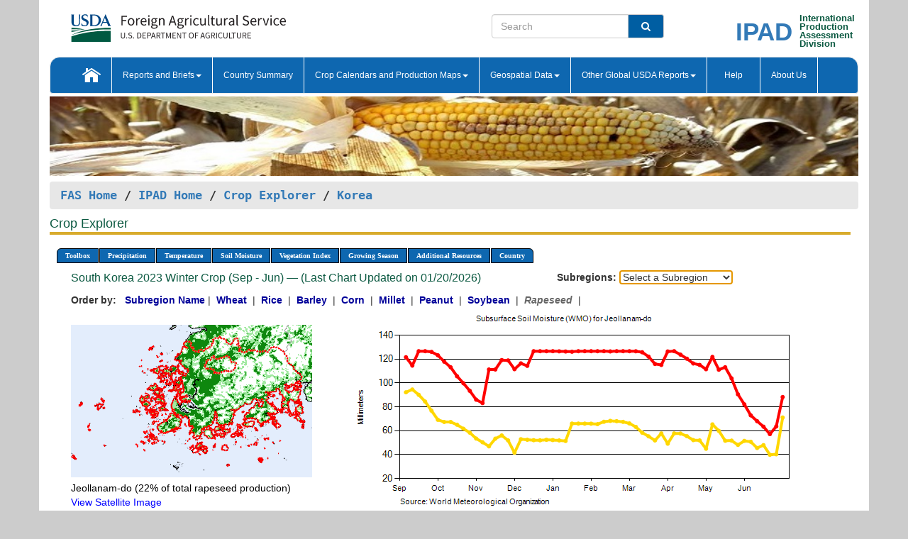

--- FILE ---
content_type: text/html; charset=utf-8
request_url: https://ipad.fas.usda.gov/cropexplorer/chart.aspx?regionid=korea&nationalGraph=False&startdate=9%2F1%2F2023&enddate=6%2F30%2F2024&cntryid=KOR&cropid=2226000&fctypeid=19&fcattributeid=7
body_size: 236777
content:

  
<!DOCTYPE html PUBLIC "-//W3C//DTD XHTML 1.0 Transitional//EN" "http://www.w3.org/TR/xhtml1/DTD/xhtml1-transitional.dtd">
<html xmlns="http://www.w3.org/1999/xhtml" xml:lang="en">
<head>
<title id="pageTitle">Crop Explorer - Korea</title>
<meta http-equiv="Content-Type" content="text/html; charset=iso-8859-1" />
<meta name="title" content="Crop Explorer for Major Crop Regions - United States Department of Agriculture" />
<meta name="keywords" content="Crop forecasting, crop production, crop yield, crop area, commodity, drought, precipitation, temperature, soil moisture, crop stage, crop model, percent soil moisture, surface moisture, subsurface moisture, corn, wheat, spring wheat, Satellite Radar Altimetry, Global Reservoir, Lake Elevation Database" />
<meta name="language" value="en"/>
<meta name="agency" value="USDA"/>
<meta name="format" value="text/html"/>
<meta http-equiv="X-UA-Compatible" content="IE=edge, ie9, chrome=1">

<!------------------------------ END COMMNET THESE LINES------------------------------------------>
<style type="text/css">
#nav, nav ul {margin: 0; padding: 0; list-style: none;}
#nav a {display:block; width:auto; border: 1px solid black; text-decoration:none; background:#828494; color:#fff; font: bold 10px Verdana;}
#nav a:hover{background: #888; color: #fff;}
#nav li {float: left; position: relative; list-style: none; background-color: #c8c8c8;z-index:2;}
#nav li a {display: block; padding: 4px 11px; background: #828494; text-decoration: none; width: auto; color: #FFFFFF;}
#nav li a:hover {background: #828494; font: bold 10px Verdana; cursor: pointer;}
#nav li ul {margin:0; padding:0; position:absolute; left:0; display:none;}
#nav li ul li a {width:auto; padding:4px 10px; background:#FFF; color:black;}
#nav li ul li a:hover {background: #A52A2A;}
#nav li ul ul {left:9.9em; margin: -20px 0 0 10px;}
table tr td img {padding-left:2px;}
#nav li:hover > ul {display:block;}
.chartDisplay li {display:inline-block; }

.gsMenu li {display:inline-block; width:220px;}
.gsDate li {display:inline-block; width:250px;}
.ceMenu {width: auto;	border-right: 1px solid #fff; padding: 0; color: #fff;}
.ceMenuLeft {border-top-left-radius: 6px;border-right: 1px solid #fff;}
.ceMenuRight {border-top-right-radius: 6px;border-right: 1px solid #fff;}
</style>


<!----------- START ADD THIS SECTION FOR THE NEW TEMPLATE ---------------------------------------------->
	<link href="images/favicon.ico" rel="shortcut icon" type="image/vnd.microsoft.icon" />
	<link rel="stylesheet" href="stylesheets/bootstrap.min.css" />
	<link href="stylesheets/SiteCss.css" type="text/css" rel="stylesheet" media="all"/>
<!----------- END ADD THIS SECTION FOR THE NEW TEMPLATE ---------------------------------------------->

<script type="text/javascript" src="js/jquery-3.6.0.js"></script>
<script type="text/javascript" src="js/ce.js"></script>
<script type="text/javascript" src="js/google.js"></script>




<script type="text/javascript">
function _menu() {$(" #nav ul ").css({ display: "none" });$(" #nav li ").hover(function () { $(this).find('ul:first').css({ visibility: "visible", display: "none" }).show(10); }, function () { $(this).find('ul:first').css({ visibility: "hidden" }); });}$(document).ready(function () { _menu(); });
</script>

<script type="text/javascript">
    window.onload = function () {
        if (document.getElementById('o_subrgnid') != null) {
            document.getElementById('o_subrgnid').focus();
        }
    }; 
    function subrgnid_chgd(obj)
    {       
        var fvalue = obj.options[obj.selectedIndex].value;        
        if (fvalue != null && fvalue != "") {
            var section = document.getElementById("li_" + fvalue);
            if (section != null) {              
                section.scrollIntoView(false);
            }
            else {
                parent.location.href = fvalue;
            }
        }      
    } 
function doSearch(vsearch) {
	window.open('https://voyager.fas.usda.gov/voyager/navigo/search?sort=score%20desc&disp=D176678659AD&basemap=ESRI%20World%20Street%20Map&view=summary&sortdir=desc&place.op=within&q=' + vsearch, 'TextSearch');
}

</script>

</head>

<body dir="ltr" xml:lang="en" lang="en" style="background-color:#ccc;">

<div class="container" style="background-color:#fff;align:center;">
 <a id="top"></a>
		    <div class="row pageHeader">
            <div class="row">
                <div class="col-sm-6">
                     <div class="site-name__logo">
					 <em>
                                <a href="https://fas.usda.gov" target="_blank" title="FAS Home" aria-label="FAS Home" class="usa-logo__image">
                                </a>
                            </em>
                    </div>
			       </div>
					
		<div class="col-sm-6">
			<div class="col-sm-6">
                   	<form onsubmit="doSearch(this.vsearch.value); return false;">

						<div class="input-group">
							<input type="text" name="vsearch" class="form-control" placeholder="Search">
							 <span class="input-group-addon" style="background-color:#005ea2">
							 <button type="submit" class="btn-u" style="border:0;background:transparent;color:#fff;"><i class="fa fa-search"></i></button>
							 </span>
							</div>
							</form>
				    
			</div>
			<div class="col-sm-6">
                        <div style="margin-right:30px;">
						
						<div class="col-sm-9" style="padding-right:10px;">
							<a href="/ipad_home/Default.aspx" title="IPAD Home Page" alt="IPAD Home Page"><span class="site-name__logo_2" style="float:right;font-size:2.5em;padding-right:-15px;font-weight:bold;">IPAD</span></a>
						 </div>
						<div class="col-sm-3" style="padding:0">
							<a href="/Default.aspx" title="IPAD Home Page" alt=IPAD Home Page"><span class="site-name__main_2">International</span>
							<span class="site-name__main_2">Production </span>	
							<span class="site-name__main_2">Assessment </span>	
							<span class="site-name__main_2">Division</span></a>							
						 </div>						 
						</div>				
			</div>
				
			</div>

		</div>
	</div> <nav class="navbar navbar-default appMenu-bg">
            <div class="container-fluid">
                <div class="navbar-header">
                    <button type="button" class="navbar-toggle collapsed" data-bs-toggle="collapse" data-bs-target="#navbar" aria-controls="navbarText" aria-expanded="false" aria-label="Toggle navigation">
                    <span class="sr-only">Toggle navigation</span>
                    <span class="icon-bar"></span>
                    <span class="icon-bar"></span>
                    <span class="icon-bar"></span>
                    </button>
                </div>

<div id="navbar"class="collapse navbar-collapse">
                       <ul class="nav navbar-nav navbar-left appMenu" style="margin-bottom: 0">
                        <li class="nav-item"><a  href="/Default.aspx"><img src="/images/icon-home.png" /></a></li>
                        <li class="dropdown menuHover">
                            <a href="#" style="color:white">Reports and Briefs<b class="caret"></b></a>
                            <ul class="dropdown-menu" role="menu">
								<li class="menuHover"><a href="/search.aspx" title="Commodity Intelligence Reports (CIR)" alt="Commodity Intelligence Reports (CIR)">Commodity Intelligence Reports (CIR)</a></li>
								<li class="menuHover"><a href="https://www.fas.usda.gov/data/world-agricultural-production" target="_blank" title="World Agricultural Production (WAP) Circulars" alt="World Agricultural Production (WAP) Circulars">World Agricultural Production (WAP) Circulars</a></li>
							</ul>
						</li>
                        <li class="menuHover"><a style="color:white" href="/countrysummary/Default.aspx" title="Country Summary" alt="Country Summary">Country Summary</a></li>
                        <li class="dropdown menuHover">
                            <a href="#"  style="color:white">Crop Calendars and Production Maps<b class="caret"></b></a>
                             <ul class="dropdown-menu" role="menu">
									<li><a href="/ogamaps/cropcalendar.aspx"  title="Crop Calendars" alt="Crop Calendars">Crop Calendars</a></li>
									<li><a href="/ogamaps/cropproductionmaps.aspx"  title="Crop Production Map" alt="Crop Production Map">Crop Production Maps</a></li>
									<li><a href="/ogamaps/cropmapsandcalendars.aspx"  title="Monthly Crop Stage and Harvest Calendars" alt="Monthly Crop Stage and Harvest Calendars">Monthly Crop Stage and Harvest Calendars</a></li>								
									<li><a href="/ogamaps/Default.aspx" title="Monthly Production and Trade Maps" alt="Production and Trade Maps">Monthly Production and Trade Maps</a></li>			
							</ul>
                        </li>
                        <li class="dropdown menuHover">
                            <a href="#" style="color:white">Geospatial Data<b class="caret"></b></a>
                            <ul class="dropdown-menu" role="menu">
								<li><a href="/cropexplorer/Default.aspx" title="Crop Explorer">Crop Explorer</a></li>
                                <li><a href="/cropexplorer/cropview/Default.aspx" title="Commodity Explorer">Commodity Explorer</a></li>
							  	<li><a href="http://glam1.gsfc.nasa.gov" target="_blank" rel="noopener">Global Agricultural Monitoring (GLAM)</a></li>
								<li><a href="/cropexplorer/global_reservoir/Default.aspx" title="Global Reservoirs and Lakes Monitor (G-REALM)">Global Reservoirs and Lakes Monitor (G-REALM)</a></li>	
								<li><a href="https://geo.fas.usda.gov/GADAS/index.html" target="_blank" rel="noopener">Global Agricultural & Disaster Assesment System (GADAS)</a></li>
								<li><a href="/photo_gallery/pg_regions.aspx?regionid=eafrica" title="Geotag Photo Gallery">Geotag Photo Gallery</a></li>
								<li><a href="/monitormaps/CycloneMonitor" title="Tropical Cyclone Monitor Maps">Tropical Cyclone Monitor Maps</a></li>								
								<li><a href="/monitormaps/FloodMonitor" title="Automated Flooded Cropland Area Maps (AFCAM)">Automated Flooded Cropland Area Maps (AFCAM)</a></li>																			
                                <li><a href="https://gis.ipad.fas.usda.gov/WMOStationExplorer/" title="WMO Station Explorer" target="_blank" rel="noopener">WMO Station Explorer</a></li>
                                <li><a href="https://gis.ipad.fas.usda.gov/TropicalCycloneMonitor/"  title="Tropical Cyclone Monitor" target="_blank" rel="noopener">Tropical Cyclone Monitor</a></li>
                           </ul>
                        </li>
                         <li class="dropdown menuHover">
                            <a href="#" style="color:white">Other Global USDA Reports<b class="caret"></b></a>
                            <ul class="dropdown-menu" role="menu">
								<li><a href="https://www.usda.gov/oce/commodity/wasde/" target="_blank" rel="noopener" title="World Agricultural Supply and Demand Estimates" alt="World Agricultural Supply and Demand Estimates">World Agricultural Supply and Demand Estimates (WASDE)</a></li>			      
								<li><a href="https://www.usda.gov/oce/weather/pubs/Weekly/Wwcb/wwcb.pdf" title="USDA Weekly Weather and Crop Bulletin (NASS/WAOB)" alt="USDA Weekly Weather and Crop Bulletin (NASS/WAOB)">USDA Weekly Weather and Crop Bulletin (NASS/WAOB)</a>
								<li><a href="https://apps.fas.usda.gov/PSDOnline/app/index.html#/app/home" target="_blank" rel="noopener" title="PSD Online" alt="PSD Online">PSD Online</a> </li> 
								<li><a href="https://gain.fas.usda.gov/Pages/Default.aspx" target="_blank" rel="noopener" title="FAS Attache GAIN Reports" alt="FAS Attache GAIN Reports">FAS Attache GAIN Reports</a></li>	
								<li><a href="https://apps.fas.usda.gov/psdonline/app/index.html#/app/downloads?tabName=dataSets" target="_blank" rel="noopener" title="PSD Market and Trade Data" alt="PSD Market and Trade Data">PS&D Market and Trade Data</a></li>						
								
						</ul>
                        </li>
						<li class="menuHover"><a style="color:white" href="/cropexplorer/ce_help.aspx" title="Help" alt="Help">&nbsp; &nbsp;Help &nbsp;&nbsp; </a></li> 
                        <li class="menuHover"><a style="color:white" href="/cropexplorer/ce_contact.aspx" title="About Us" alt="About Us">About Us</a></li>
						  
					</ul>
                </div>
                <!--/.nav-collapse -->
            </div>
            <!--/.container-fluid -->
        </nav>  
			  
			<!-- ------- START Slider Image ------------------------------------------------------------------------------------->
			<div class="row">
			<div class="col-sm-12">
				<div class="ng-scope">        
						<a href="/photo_gallery/pg_details.aspx?regionid=eafrica&FileName=IMG_3014&PhotoTitle=Red%20Sorghum"><img src="images/data_analysis_header.jpg" alt="" name="FAS Data Analysis Header" id="banner-show" title="" style="width:100%" /></a>               
				</div>   
			</div>     
			</div>
			<!-- ------- END Slider Image ------------------------------------------------------------------------------------->
			<!--- ------------------------------------------- BREADCRUMB STARTS HERE ------------------------------------------>
			<!----------------------------------------------------------------------------------------------------------------->
			<div class="breadcrumb" style="margin-top:.5em;">
						<table id="breadCrumb">
						<tbody>
						<tr>
							<td width="45%" align="left">
							<a href="https://www.fas.usda.gov/">FAS Home</a> / 
							<a href="/Default.aspx">IPAD Home</a> / 
							<a href="Default.aspx">Crop Explorer</a> /
              <a href="imageview.aspx?regionid=korea" title="Most Recent Data">Korea</a> 
							</td>
							<td width="3%"></td>
						</tr>
					</tbody>
					</table>
			</div>
			<!------------------------------------------------- END BREADCRUMB --------------------------------------------------->
            <!----------------------------------------------- START CONTENT AREA------------------------------------------------>
	<div class="tab-pane active" id="tab1"  >	
        <h1 class="pane-title">Crop Explorer </h1>        
        <div class="container-fluid" >
			<div class="col-sm-12" style="margin-left:-20px;">
				<ul id="nav">
					<li class="ceMenuLeft"><a href="#" style="border-top-left-radius: 6px;background-color: #0e67b0;">Toolbox</a>
<ul>
<li><a href="Default.aspx" style="width:160px;">Home</a></li>
<li><a href="datasources.aspx" style="width:160px;">Data Sources</a></li>
<li><a href="imageview.aspx?regionid=korea" style="width:160px;">Most Recent Data</a></li>
</ul>
</li>

					<li class="ceMenu"><a href="#" style="background-color: #0e67b0;">Precipitation</a>
<ul>
<li><a href="chart.aspx?regionid=korea&nationalGraph=False&startdate=9%2f1%2f2023&enddate=6%2f30%2f2024&cntryid=KOR&cropid=2226000&fctypeid=60&fcattributeid=1" style="width:380px;">Moving Precipitation and Cumulative Precipitation (Pentad)</a></li>
<li><a href="chart.aspx?regionid=korea&nationalGraph=False&startdate=9%2f1%2f2023&enddate=6%2f30%2f2024&cntryid=KOR&cropid=2226000&fctypeid=75&fcattributeid=45" style="width:380px;">Consecutive Dry Days</a></li>
</ul>
</li>

					<li class="ceMenu"><a href="#" style="background-color: #0e67b0;">Temperature</a>
<ul>
<li><a href="chart.aspx?regionid=korea&nationalGraph=False&startdate=9%2f1%2f2023&enddate=6%2f30%2f2024&cntryid=KOR&cropid=2226000&fctypeid=24&fcattributeid=1" style="width:200px;">Average Temperature</a></li>
<li><a href="chart.aspx?regionid=korea&nationalGraph=False&startdate=9%2f1%2f2023&enddate=6%2f30%2f2024&cntryid=KOR&cropid=2226000&fctypeid=24&fcattributeid=5" style="width:200px;">Maximum Temperature</a></li>
<li><a href="chart.aspx?regionid=korea&nationalGraph=False&startdate=9%2f1%2f2023&enddate=6%2f30%2f2024&cntryid=KOR&cropid=2226000&fctypeid=24&fcattributeid=6" style="width:200px;">Minimum Temperature</a></li>
<li><a href="chart.aspx?regionid=korea&nationalGraph=False&startdate=9%2f1%2f2023&enddate=6%2f30%2f2024&cntryid=KOR&cropid=2226000&fctypeid=72&fcattributeid=2" style="width:200px;">Heat Damage and Stress</a></li>
</ul>
</li>

					<li class="ceMenu"><a href="#" style="background-color: #0e67b0;">Soil Moisture</a>
<ul>
<li><a href="chart.aspx?regionid=korea&nationalGraph=False&startdate=9%2f1%2f2023&enddate=6%2f30%2f2024&cntryid=KOR&cropid=2226000&fctypeid=19&fcattributeid=10" style="width:220px;">Soil Moisture (CPC Leaky Bucket)</a></li>
<li><a href="chart.aspx?regionid=korea&nationalGraph=False&startdate=9%2f1%2f2023&enddate=6%2f30%2f2024&cntryid=KOR&cropid=2226000&fctypeid=19&fcattributeid=9" style="width:220px;">Percent Soil Moisture</a></li>
<li><a href="chart.aspx?regionid=korea&nationalGraph=False&startdate=9%2f1%2f2023&enddate=6%2f30%2f2024&cntryid=KOR&cropid=2226000&fctypeid=19&fcattributeid=1" style="width:220px;">Surface Soil Moisture</a></li>
<li><a href="chart.aspx?regionid=korea&nationalGraph=False&startdate=9%2f1%2f2023&enddate=6%2f30%2f2024&cntryid=KOR&cropid=2226000&fctypeid=19&fcattributeid=7" style="width:220px;">Subsurface Soil Moisture</a></li>
</ul>
</li>

					<li class="ceMenu"><a href="#" style="background-color: #0e67b0;">Vegetation Index</a>
<ul>
<li><a href="chart.aspx?regionid=korea&nationalGraph=False&startdate=9%2f1%2f2023&enddate=6%2f30%2f2024&cntryid=KOR&cropid=2226000&fctypeid=47&fcattributeid=1" style="width:150px;">NDVI (MODIS-Terra)</a></li>
</ul>
</li>

					
					
					<li class="ceMenu"><a href="#" style="background-color: #0e67b0;">Growing Season</a>
<ul>
<li><a href="chart.aspx?regionid=korea&ftypeid=47&fattributeid=1&fctypeid=19&fcattributeid=7&startdate=9%2f1%2f2025&enddate=6%2f30%2f2026&cntryid=KOR&nationalGraph=False&cropid=2226000" style="width: 220px;">2025 Winter Crop (Sep - Jun)</a></li>
<li><a href="chart.aspx?regionid=korea&ftypeid=47&fattributeid=1&fctypeid=19&fcattributeid=7&startdate=4%2f1%2f2025&enddate=10%2f31%2f2025&cntryid=KOR&nationalGraph=False&cropid=2226000" style="width: 220px;">2025 Summer Crop (Apr - Oct)</a></li>
<li><a href="chart.aspx?regionid=korea&ftypeid=47&fattributeid=1&fctypeid=19&fcattributeid=7&startdate=9%2f1%2f2024&enddate=6%2f30%2f2025&cntryid=KOR&nationalGraph=False&cropid=2226000" style="width: 220px;">2024 Winter Crop (Sep - Jun)</a></li>
<li><a href="chart.aspx?regionid=korea&ftypeid=47&fattributeid=1&fctypeid=19&fcattributeid=7&startdate=4%2f1%2f2024&enddate=10%2f31%2f2024&cntryid=KOR&nationalGraph=False&cropid=2226000" style="width: 220px;">2024 Summer Crop (Apr - Oct)</a></li>
<li><a href="chart.aspx?regionid=korea&ftypeid=47&fattributeid=1&fctypeid=19&fcattributeid=7&startdate=9%2f1%2f2023&enddate=6%2f30%2f2024&cntryid=KOR&nationalGraph=False&cropid=2226000" style="width: 220px;">2023 Winter Crop (Sep - Jun)</a></li>
<li><a href="chart.aspx?regionid=korea&ftypeid=47&fattributeid=1&fctypeid=19&fcattributeid=7&startdate=4%2f1%2f2023&enddate=10%2f31%2f2023&cntryid=KOR&nationalGraph=False&cropid=2226000" style="width: 220px;">2023 Summer Crop (Apr - Oct)</a></li>
</ul>
</li>

					<li class="ceMenu"><a href="#" style="background-color: #0e67b0;">Additional Resources</a>
<ul>
<li><a href="util/new_get_psd_data.aspx?regionid=korea" style="width:130px;" onclick="window.open(this.href,this.target,&#39;channelmode =1,resizable=1,scrollbars=1,toolbar=no,menubar=no,location=no,status=yes&#39;);return false;">Area, Yield and Production</a></li>
<li><a href="pecad_stories.aspx?regionid=korea&ftype=prodbriefs" style="width:130px;" onclick="window.open(this.href,this.target,&#39;channelmode =1,resizable=1,scrollbars=1,toolbar=no,menubar=no,location=no,status=yes&#39;);return false;">WAP Production Briefs</a></li>
<li><a href="pecad_stories.aspx?regionid=korea&ftype=topstories" style="width:130px;" onclick="window.open(this.href,this.target,&#39;channelmode =1,resizable=1,scrollbars=1,toolbar=no,menubar=no,location=no,status=yes&#39;);return false;">Commodity Intelligence Reports</a></li>
<li><div><ul style="margin-left:-10px;margin-top:0px;"><li><a href="/countrysummary/default.aspx?id=KS" style="width:130px;" onclick="window.open(this.href,this.target,&#39;channelmode =1,resizable=1,scrollbars=1,toolbar=no,menubar=no,location=no,status=yes&#39;);return false;">South Korea</a></li><li><a href="/countrysummary/default.aspx?id=KN" style="width:130px;" onclick="window.open(this.href,this.target,&#39;channelmode =1,resizable=1,scrollbars=1,toolbar=no,menubar=no,location=no,status=yes&#39;);return false;">North Korea</a></li></ul></div><a style="width:130px;">Country Summary</a></li>
<li><a href="/photo_gallery/pg_regions.aspx?regionid=korea" style="width:130px;" onclick="window.open(this.href,this.target,&#39;channelmode =1,resizable=1,scrollbars=1,toolbar=no,menubar=no,location=no,status=yes&#39;);return false;">Geotag Photo Gallery</a></li><li><a href="/rssiws/al/korea_cropprod.aspx" style="width:130px;" onclick="window.open(this.href,this.target,&#39;channelmode =1,resizable=1,scrollbars=1,toolbar=no,menubar=no,location=no,status=yes&#39;);return false;">Crop Production Maps</a></li><li><a href="/rssiws/al/crop_calendar/korea.aspx" style="width:130px;" onclick="window.open(this.href,this.target,&#39;channelmode =1,resizable=1,scrollbars=1,toolbar=no,menubar=no,location=no,status=yes&#39;);return false;">Crop Calendar</a></li></ul>
</li>

					<li class="ceMenuRight"><a href="#" style="border-top-right-radius:6px; background-color: #0e67b0;">Country</a>
<ul>
<li><a href="chart.aspx?regionid=korea&ftypeid=47&fattributeid=1&fctypeid=19&fcattributeid=7&cntryid=PRK&nationalGraph=False&startdate=9/1/2023&enddate=6/30/2024" style="width:100px;">North Korea</a><a href="chart.aspx?regionid=korea&ftypeid=47&fattributeid=1&fctypeid=19&fcattributeid=7&cntryid=KOR&nationalGraph=False&startdate=9/1/2023&enddate=6/30/2024" style="width:100px;">South Korea</a></li>
</ul>
</li>

				</ul>
			</div>		
			<div class="col-sm-12" >		
				<div class="col-md-12" style="margin-top:10px;margin-left:-30px;"><div class="col-md-8" style="font-size:16px; color:#0b5941;">South Korea&nbsp;2023 Winter Crop (Sep - Jun) &mdash; (Last Chart Updated on 01/20/2026)</div><div><strong>Subregions:</strong>&nbsp;<select name="o_subrgnid" id="o_subrgnid"  onfocus="subrgnid_chgd(this); "  onchange="return subrgnid_chgd(this)">
<option value="">Select a Subregion</option>
<option value="korea_kor014">Jeollanam-do</option>
<option value="korea_kor008">Gyeonggi-do</option>
<option value="korea_kor013">Jeollabuk-do</option>
<option value="korea_kor003">Chungcheongnam-do</option>
<option value="korea_kor009">Gyeongsangbuk-do</option>
<option value="korea_kor010">Gyeongsangnam-do</option>
</select>
</div><div class="col-md-12" style="margin-top:10px;"><strong>Order by:</strong>
&nbsp;&nbsp;<a class="crop" href="chart.aspx?regionid=korea&ftypeid=47&fattributeid=1&fctypeid=19&fcattributeid=7&cntryid=KOR&startdate=9%2f1%2f2023&enddate=6%2f30%2f2024&nationalGraph=False"><strong style="color: #000099;">Subregion Name</strong></a>&nbsp;|&nbsp;
<a class="crop" href="chart.aspx?regionid=korea&ftypeid=47&fattributeid=1&fctypeid=19&fcattributeid=7&cntryid=KOR&startdate=9%2f1%2f2023&enddate=6%2f30%2f2024&nationalGraph=False&cropid=0410000"><strong style="color: #000099;">Wheat </strong></a>&nbsp;|&nbsp;
<a class="crop" href="chart.aspx?regionid=korea&ftypeid=47&fattributeid=1&fctypeid=19&fcattributeid=7&cntryid=KOR&startdate=9%2f1%2f2023&enddate=6%2f30%2f2024&nationalGraph=False&cropid=0422110"><strong style="color: #000099;">Rice </strong></a>&nbsp;|&nbsp;
<a class="crop" href="chart.aspx?regionid=korea&ftypeid=47&fattributeid=1&fctypeid=19&fcattributeid=7&cntryid=KOR&startdate=9%2f1%2f2023&enddate=6%2f30%2f2024&nationalGraph=False&cropid=0430000"><strong style="color: #000099;">Barley </strong></a>&nbsp;|&nbsp;
<a class="crop" href="chart.aspx?regionid=korea&ftypeid=47&fattributeid=1&fctypeid=19&fcattributeid=7&cntryid=KOR&startdate=9%2f1%2f2023&enddate=6%2f30%2f2024&nationalGraph=False&cropid=0440000"><strong style="color: #000099;">Corn </strong></a>&nbsp;|&nbsp;
<a class="crop" href="chart.aspx?regionid=korea&ftypeid=47&fattributeid=1&fctypeid=19&fcattributeid=7&cntryid=KOR&startdate=9%2f1%2f2023&enddate=6%2f30%2f2024&nationalGraph=False&cropid=0459100"><strong style="color: #000099;">Millet </strong></a>&nbsp;|&nbsp;
<a class="crop" href="chart.aspx?regionid=korea&ftypeid=47&fattributeid=1&fctypeid=19&fcattributeid=7&cntryid=KOR&startdate=9%2f1%2f2023&enddate=6%2f30%2f2024&nationalGraph=False&cropid=2221000"><strong style="color: #000099;">Peanut </strong></a>&nbsp;|&nbsp;
<a class="crop" href="chart.aspx?regionid=korea&ftypeid=47&fattributeid=1&fctypeid=19&fcattributeid=7&cntryid=KOR&startdate=9%2f1%2f2023&enddate=6%2f30%2f2024&nationalGraph=False&cropid=2222000"><strong style="color: #000099;">Soybean </strong></a>&nbsp;|&nbsp;
<span style="color: #666666; font-style: italic; font-weight: bold;">Rapeseed </span>&nbsp;|&nbsp;
</div></div>
				<div style="margin-top:10px;"><div class="row"><div class="col-md-4" style="margin-top:25px;"><a href="javascript:open_map('','korea_kor014','45','45');" id="gisMap_korea_kor014"><img src="https://ipad.fas.usda.gov/rssiws/images/korea/insets/korea_kor014_gadm.png" alt="Jeollanam-do" border="0" /></a><div style="color: black;margin-top:5px;"><span class='BodyTextBlackBold'>Jeollanam-do (22% of total rapeseed production) </span><br /><a href="javascript:void(0);" style="color:blue; text-decoration:none;" class="BodyTextBlue" onclick="javascript:open_map(&#39;&#39;,&#39;korea_kor014&#39;,&#39;45&#39;,&#39;45&#39;);">View Satellite Image</a></div></div><div class="col-md-8" style="float:right;"><img id="ctl102" onclick="open_print_win(&#39;print_chart.aspx?regionid=korea&amp;subrgnid=korea_kor014&amp;startdate=9/1/2023&amp;enddate=6/30/2024&amp;fctypeid=19&amp;fcattributeid=7&amp;legendid=109&amp;cntryid=KOR&amp;stateid=&amp;cropid=&#39;);" src="/cropexplorer/ChartImg.axd?i=charts_0/chart_0_3403.png&amp;g=ed8d8dd1a6544f549ba0e5508a90e50a" alt="" usemap="#ctl102ImageMap" style="height:315px;width:650px;border-width:0px;" />
<map name="ctl102ImageMap" id="ctl102ImageMap">

	<area shape="circle" coords="633,126,3" title="	
Date: Jun 30
Value: 88.23" alt="	
Date: Jun 30
Value: 88.23" />
	<area shape="circle" coords="624,168,3" title="	
Date: Jun 25
Value: 63.64" alt="	
Date: Jun 25
Value: 63.64" />
	<area shape="circle" coords="615,178,3" title="	
Date: Jun 20
Value: 57.17" alt="	
Date: Jun 20
Value: 57.17" />
	<area shape="circle" coords="606,168,3" title="	
Date: Jun 15
Value: 63.4" alt="	
Date: Jun 15
Value: 63.4" />
	<area shape="circle" coords="597,160,3" title="	
Date: Jun 10
Value: 68.01" alt="	
Date: Jun 10
Value: 68.01" />
	<area shape="circle" coords="588,152,3" title="	
Date: Jun 05
Value: 72.89" alt="	
Date: Jun 05
Value: 72.89" />
	<area shape="circle" coords="579,137,3" title="	
Date: May 31
Value: 82.06" alt="	
Date: May 31
Value: 82.06" />
	<area shape="circle" coords="570,122,3" title="	
Date: May 25
Value: 90.45" alt="	
Date: May 25
Value: 90.45" />
	<area shape="circle" coords="561,100,3" title="	
Date: May 20
Value: 103.81" alt="	
Date: May 20
Value: 103.81" />
	<area shape="circle" coords="552,84,3" title="	
Date: May 15
Value: 113.17" alt="	
Date: May 15
Value: 113.17" />
	<area shape="circle" coords="543,88,3" title="	
Date: May 10
Value: 111.1" alt="	
Date: May 10
Value: 111.1" />
	<area shape="circle" coords="534,70,3" title="	
Date: May 05
Value: 121.81" alt="	
Date: May 05
Value: 121.81" />
	<area shape="circle" coords="525,87,3" title="	
Date: Apr 30
Value: 111.51" alt="	
Date: Apr 30
Value: 111.51" />
	<area shape="circle" coords="516,81,3" title="	
Date: Apr 25
Value: 115.12" alt="	
Date: Apr 25
Value: 115.12" />
	<area shape="circle" coords="507,79,3" title="	
Date: Apr 20
Value: 116.32" alt="	
Date: Apr 20
Value: 116.32" />
	<area shape="circle" coords="498,72,3" title="	
Date: Apr 15
Value: 120.32" alt="	
Date: Apr 15
Value: 120.32" />
	<area shape="circle" coords="489,66,3" title="	
Date: Apr 10
Value: 123.73" alt="	
Date: Apr 10
Value: 123.73" />
	<area shape="circle" coords="480,62,3" title="	
Date: Apr 05
Value: 126.59" alt="	
Date: Apr 05
Value: 126.59" />
	<area shape="circle" coords="471,62,3" title="	
Date: Mar 31
Value: 126.39" alt="	
Date: Mar 31
Value: 126.39" />
	<area shape="circle" coords="462,81,3" title="	
Date: Mar 25
Value: 115.09" alt="	
Date: Mar 25
Value: 115.09" />
	<area shape="circle" coords="453,80,3" title="	
Date: Mar 20
Value: 115.93" alt="	
Date: Mar 20
Value: 115.93" />
	<area shape="circle" coords="444,69,3" title="	
Date: Mar 15
Value: 122.04" alt="	
Date: Mar 15
Value: 122.04" />
	<area shape="circle" coords="435,63,3" title="	
Date: Mar 10
Value: 125.73" alt="	
Date: Mar 10
Value: 125.73" />
	<area shape="circle" coords="426,62,3" title="	
Date: Mar 05
Value: 126.54" alt="	
Date: Mar 05
Value: 126.54" />
	<area shape="circle" coords="417,62,3" title="	
Date: Feb 28
Value: 126.59" alt="	
Date: Feb 28
Value: 126.59" />
	<area shape="circle" coords="408,62,3" title="	
Date: Feb 25
Value: 126.59" alt="	
Date: Feb 25
Value: 126.59" />
	<area shape="circle" coords="399,62,3" title="	
Date: Feb 20
Value: 126.59" alt="	
Date: Feb 20
Value: 126.59" />
	<area shape="circle" coords="390,62,3" title="	
Date: Feb 15
Value: 126.42" alt="	
Date: Feb 15
Value: 126.42" />
	<area shape="circle" coords="381,62,3" title="	
Date: Feb 10
Value: 126.59" alt="	
Date: Feb 10
Value: 126.59" />
	<area shape="circle" coords="372,62,3" title="	
Date: Feb 05
Value: 126.59" alt="	
Date: Feb 05
Value: 126.59" />
	<area shape="circle" coords="363,62,3" title="	
Date: Jan 31
Value: 126.59" alt="	
Date: Jan 31
Value: 126.59" />
	<area shape="circle" coords="354,62,3" title="	
Date: Jan 25
Value: 126.59" alt="	
Date: Jan 25
Value: 126.59" />
	<area shape="circle" coords="345,62,3" title="	
Date: Jan 20
Value: 126.59" alt="	
Date: Jan 20
Value: 126.59" />
	<area shape="circle" coords="336,62,3" title="	
Date: Jan 15
Value: 126.18" alt="	
Date: Jan 15
Value: 126.18" />
	<area shape="circle" coords="327,62,3" title="	
Date: Jan 10
Value: 126.34" alt="	
Date: Jan 10
Value: 126.34" />
	<area shape="circle" coords="318,62,3" title="	
Date: Jan 05
Value: 126.48" alt="	
Date: Jan 05
Value: 126.48" />
	<area shape="circle" coords="309,62,3" title="	
Date: Dec 31
Value: 126.59" alt="	
Date: Dec 31
Value: 126.59" />
	<area shape="circle" coords="300,62,3" title="	
Date: Dec 25
Value: 126.59" alt="	
Date: Dec 25
Value: 126.59" />
	<area shape="circle" coords="291,62,3" title="	
Date: Dec 20
Value: 126.59" alt="	
Date: Dec 20
Value: 126.59" />
	<area shape="circle" coords="282,62,3" title="	
Date: Dec 15
Value: 126.59" alt="	
Date: Dec 15
Value: 126.59" />
	<area shape="circle" coords="273,82,3" title="	
Date: Dec 10
Value: 114.31" alt="	
Date: Dec 10
Value: 114.31" />
	<area shape="circle" coords="264,79,3" title="	
Date: Dec 05
Value: 116.42" alt="	
Date: Dec 05
Value: 116.42" />
	<area shape="circle" coords="255,87,3" title="	
Date: Nov 30
Value: 111.54" alt="	
Date: Nov 30
Value: 111.54" />
	<area shape="circle" coords="246,75,3" title="	
Date: Nov 25
Value: 118.9" alt="	
Date: Nov 25
Value: 118.9" />
	<area shape="circle" coords="237,74,3" title="	
Date: Nov 20
Value: 119.14" alt="	
Date: Nov 20
Value: 119.14" />
	<area shape="circle" coords="228,87,3" title="	
Date: Nov 15
Value: 111.29" alt="	
Date: Nov 15
Value: 111.29" />
	<area shape="circle" coords="219,87,3" title="	
Date: Nov 10
Value: 111.29" alt="	
Date: Nov 10
Value: 111.29" />
	<area shape="circle" coords="210,135,3" title="	
Date: Nov 05
Value: 83.14" alt="	
Date: Nov 05
Value: 83.14" />
	<area shape="circle" coords="201,130,3" title="	
Date: Oct 31
Value: 86.01" alt="	
Date: Oct 31
Value: 86.01" />
	<area shape="circle" coords="192,117,3" title="	
Date: Oct 25
Value: 93.42" alt="	
Date: Oct 25
Value: 93.42" />
	<area shape="circle" coords="183,107,3" title="	
Date: Oct 20
Value: 99.75" alt="	
Date: Oct 20
Value: 99.75" />
	<area shape="circle" coords="174,97,3" title="	
Date: Oct 15
Value: 105.65" alt="	
Date: Oct 15
Value: 105.65" />
	<area shape="circle" coords="165,84,3" title="	
Date: Oct 10
Value: 113.18" alt="	
Date: Oct 10
Value: 113.18" />
	<area shape="circle" coords="156,76,3" title="	
Date: Oct 05
Value: 117.81" alt="	
Date: Oct 05
Value: 117.81" />
	<area shape="circle" coords="147,67,3" title="	
Date: Sep 30
Value: 123.21" alt="	
Date: Sep 30
Value: 123.21" />
	<area shape="circle" coords="138,62,3" title="	
Date: Sep 25
Value: 126.06" alt="	
Date: Sep 25
Value: 126.06" />
	<area shape="circle" coords="129,62,3" title="	
Date: Sep 20
Value: 126.59" alt="	
Date: Sep 20
Value: 126.59" />
	<area shape="circle" coords="120,62,3" title="	
Date: Sep 15
Value: 126.59" alt="	
Date: Sep 15
Value: 126.59" />
	<area shape="circle" coords="111,82,3" title="	
Date: Sep 10
Value: 114.56" alt="	
Date: Sep 10
Value: 114.56" />
	<area shape="circle" coords="102,70,3" title="	
Date: Sep 05
Value: 121.56" alt="	
Date: Sep 05
Value: 121.56" />
	<area shape="circle" coords="633,155,3" title="	
Date: Jun 30
Value: 71.09" alt="	
Date: Jun 30
Value: 71.09" />
	<area shape="circle" coords="624,207,3" title="	
Date: Jun 25
Value: 40.32" alt="	
Date: Jun 25
Value: 40.32" />
	<area shape="circle" coords="615,208,3" title="	
Date: Jun 20
Value: 39.89" alt="	
Date: Jun 20
Value: 39.89" />
	<area shape="circle" coords="606,194,3" title="	
Date: Jun 15
Value: 47.95" alt="	
Date: Jun 15
Value: 47.95" />
	<area shape="circle" coords="597,198,3" title="	
Date: Jun 10
Value: 45.54" alt="	
Date: Jun 10
Value: 45.54" />
	<area shape="circle" coords="588,189,3" title="	
Date: Jun 05
Value: 50.78" alt="	
Date: Jun 05
Value: 50.78" />
	<area shape="circle" coords="579,188,3" title="	
Date: May 31
Value: 51.52" alt="	
Date: May 31
Value: 51.52" />
	<area shape="circle" coords="570,194,3" title="	
Date: May 25
Value: 48.14" alt="	
Date: May 25
Value: 48.14" />
	<area shape="circle" coords="561,188,3" title="	
Date: May 20
Value: 51.74" alt="	
Date: May 20
Value: 51.74" />
	<area shape="circle" coords="552,188,3" title="	
Date: May 15
Value: 51.64" alt="	
Date: May 15
Value: 51.64" />
	<area shape="circle" coords="543,174,3" title="	
Date: May 10
Value: 59.93" alt="	
Date: May 10
Value: 59.93" />
	<area shape="circle" coords="534,165,3" title="	
Date: May 05
Value: 65.34" alt="	
Date: May 05
Value: 65.34" />
	<area shape="circle" coords="525,199,3" title="	
Date: Apr 30
Value: 44.93" alt="	
Date: Apr 30
Value: 44.93" />
	<area shape="circle" coords="516,187,3" title="	
Date: Apr 25
Value: 51.9" alt="	
Date: Apr 25
Value: 51.9" />
	<area shape="circle" coords="507,187,3" title="	
Date: Apr 20
Value: 52.17" alt="	
Date: Apr 20
Value: 52.17" />
	<area shape="circle" coords="498,181,3" title="	
Date: Apr 15
Value: 55.42" alt="	
Date: Apr 15
Value: 55.42" />
	<area shape="circle" coords="489,178,3" title="	
Date: Apr 10
Value: 57.67" alt="	
Date: Apr 10
Value: 57.67" />
	<area shape="circle" coords="480,177,3" title="	
Date: Apr 05
Value: 57.78" alt="	
Date: Apr 05
Value: 57.78" />
	<area shape="circle" coords="471,192,3" title="	
Date: Mar 31
Value: 49.17" alt="	
Date: Mar 31
Value: 49.17" />
	<area shape="circle" coords="462,177,3" title="	
Date: Mar 25
Value: 57.78" alt="	
Date: Mar 25
Value: 57.78" />
	<area shape="circle" coords="453,187,3" title="	
Date: Mar 20
Value: 51.85" alt="	
Date: Mar 20
Value: 51.85" />
	<area shape="circle" coords="444,182,3" title="	
Date: Mar 15
Value: 55.32" alt="	
Date: Mar 15
Value: 55.32" />
	<area shape="circle" coords="435,176,3" title="	
Date: Mar 10
Value: 58.39" alt="	
Date: Mar 10
Value: 58.39" />
	<area shape="circle" coords="426,168,3" title="	
Date: Mar 05
Value: 63.21" alt="	
Date: Mar 05
Value: 63.21" />
	<area shape="circle" coords="417,163,3" title="	
Date: Feb 28
Value: 66.1" alt="	
Date: Feb 28
Value: 66.1" />
	<area shape="circle" coords="408,161,3" title="	
Date: Feb 25
Value: 67.45" alt="	
Date: Feb 25
Value: 67.45" />
	<area shape="circle" coords="399,160,3" title="	
Date: Feb 20
Value: 68.01" alt="	
Date: Feb 20
Value: 68.01" />
	<area shape="circle" coords="390,160,3" title="	
Date: Feb 15
Value: 68.25" alt="	
Date: Feb 15
Value: 68.25" />
	<area shape="circle" coords="381,161,3" title="	
Date: Feb 10
Value: 67.54" alt="	
Date: Feb 10
Value: 67.54" />
	<area shape="circle" coords="372,164,3" title="	
Date: Feb 05
Value: 65.51" alt="	
Date: Feb 05
Value: 65.51" />
	<area shape="circle" coords="363,164,3" title="	
Date: Jan 31
Value: 65.93" alt="	
Date: Jan 31
Value: 65.93" />
	<area shape="circle" coords="354,164,3" title="	
Date: Jan 25
Value: 65.98" alt="	
Date: Jan 25
Value: 65.98" />
	<area shape="circle" coords="345,164,3" title="	
Date: Jan 20
Value: 66.01" alt="	
Date: Jan 20
Value: 66.01" />
	<area shape="circle" coords="336,164,3" title="	
Date: Jan 15
Value: 66.01" alt="	
Date: Jan 15
Value: 66.01" />
	<area shape="circle" coords="327,188,3" title="	
Date: Jan 10
Value: 51.42" alt="	
Date: Jan 10
Value: 51.42" />
	<area shape="circle" coords="318,187,3" title="	
Date: Jan 05
Value: 51.92" alt="	
Date: Jan 05
Value: 51.92" />
	<area shape="circle" coords="309,187,3" title="	
Date: Dec 31
Value: 52.21" alt="	
Date: Dec 31
Value: 52.21" />
	<area shape="circle" coords="300,186,3" title="	
Date: Dec 25
Value: 52.42" alt="	
Date: Dec 25
Value: 52.42" />
	<area shape="circle" coords="291,187,3" title="	
Date: Dec 20
Value: 51.99" alt="	
Date: Dec 20
Value: 51.99" />
	<area shape="circle" coords="282,187,3" title="	
Date: Dec 15
Value: 52.09" alt="	
Date: Dec 15
Value: 52.09" />
	<area shape="circle" coords="273,186,3" title="	
Date: Dec 10
Value: 52.45" alt="	
Date: Dec 10
Value: 52.45" />
	<area shape="circle" coords="264,186,3" title="	
Date: Dec 05
Value: 52.92" alt="	
Date: Dec 05
Value: 52.92" />
	<area shape="circle" coords="255,205,3" title="	
Date: Nov 30
Value: 41.57" alt="	
Date: Nov 30
Value: 41.57" />
	<area shape="circle" coords="246,187,3" title="	
Date: Nov 25
Value: 51.89" alt="	
Date: Nov 25
Value: 51.89" />
	<area shape="circle" coords="237,180,3" title="	
Date: Nov 20
Value: 56.06" alt="	
Date: Nov 20
Value: 56.06" />
	<area shape="circle" coords="228,185,3" title="	
Date: Nov 15
Value: 53.4" alt="	
Date: Nov 15
Value: 53.4" />
	<area shape="circle" coords="219,196,3" title="	
Date: Nov 10
Value: 46.92" alt="	
Date: Nov 10
Value: 46.92" />
	<area shape="circle" coords="210,190,3" title="	
Date: Nov 05
Value: 50.34" alt="	
Date: Nov 05
Value: 50.34" />
	<area shape="circle" coords="201,185,3" title="	
Date: Oct 31
Value: 53.46" alt="	
Date: Oct 31
Value: 53.46" />
	<area shape="circle" coords="192,176,3" title="	
Date: Oct 25
Value: 58.39" alt="	
Date: Oct 25
Value: 58.39" />
	<area shape="circle" coords="183,171,3" title="	
Date: Oct 20
Value: 61.71" alt="	
Date: Oct 20
Value: 61.71" />
	<area shape="circle" coords="174,165,3" title="	
Date: Oct 15
Value: 65.07" alt="	
Date: Oct 15
Value: 65.07" />
	<area shape="circle" coords="165,161,3" title="	
Date: Oct 10
Value: 67.37" alt="	
Date: Oct 10
Value: 67.37" />
	<area shape="circle" coords="156,161,3" title="	
Date: Oct 05
Value: 67.35" alt="	
Date: Oct 05
Value: 67.35" />
	<area shape="circle" coords="147,158,3" title="	
Date: Sep 30
Value: 69.15" alt="	
Date: Sep 30
Value: 69.15" />
	<area shape="circle" coords="138,145,3" title="	
Date: Sep 25
Value: 76.79" alt="	
Date: Sep 25
Value: 76.79" />
	<area shape="circle" coords="129,133,3" title="	
Date: Sep 20
Value: 84.46" alt="	
Date: Sep 20
Value: 84.46" />
	<area shape="circle" coords="120,123,3" title="	
Date: Sep 15
Value: 90.1" alt="	
Date: Sep 15
Value: 90.1" />
	<area shape="circle" coords="111,116,3" title="	
Date: Sep 10
Value: 94.56" alt="	
Date: Sep 10
Value: 94.56" />
	<area shape="circle" coords="102,119,3" title="	
Date: Sep 05
Value: 92.2" alt="	
Date: Sep 05
Value: 92.2" />
	<area shape="poly" coords="622,147,627,126,639,126,634,147" title="	
Date: Jun 30
Value: 88.23" alt="	
Date: Jun 30
Value: 88.23" />
	<area shape="poly" coords="613,173,618,168,630,168,625,173,618,168,622,147,634,147,630,168" title="	
Date: Jun 25
Value: 63.64" alt="	
Date: Jun 25
Value: 63.64" />
	<area shape="poly" coords="604,173,609,178,621,178,616,173,609,178,613,173,625,173,621,178" title="	
Date: Jun 20
Value: 57.17" alt="	
Date: Jun 20
Value: 57.17" />
	<area shape="poly" coords="601,158,606,162,606,174,601,170,600,168,604,173,616,173,612,168" title="	
Date: Jun 15
Value: 63.4" alt="	
Date: Jun 15
Value: 63.4" />
	<area shape="poly" coords="592,150,597,154,597,166,592,162,597,154,601,158,601,170,597,166" title="	
Date: Jun 10
Value: 68.01" alt="	
Date: Jun 10
Value: 68.01" />
	<area shape="poly" coords="577,144,582,152,594,152,589,144,588,146,592,150,592,162,588,158" title="	
Date: Jun 05
Value: 72.89" alt="	
Date: Jun 05
Value: 72.89" />
	<area shape="poly" coords="568,129,573,137,585,137,580,129,573,137,577,144,589,144,585,137" title="	
Date: May 31
Value: 82.06" alt="	
Date: May 31
Value: 82.06" />
	<area shape="poly" coords="559,111,564,122,576,122,571,111,564,122,568,129,580,129,576,122" title="	
Date: May 25
Value: 90.45" alt="	
Date: May 25
Value: 90.45" />
	<area shape="poly" coords="550,92,555,100,567,100,562,92,555,100,559,111,571,111,567,100" title="	
Date: May 20
Value: 103.81" alt="	
Date: May 20
Value: 103.81" />
	<area shape="poly" coords="547,80,552,78,552,90,547,92,546,84,550,92,562,92,558,84" title="	
Date: May 15
Value: 113.17" alt="	
Date: May 15
Value: 113.17" />
	<area shape="poly" coords="532,79,537,88,549,88,544,79,543,82,547,80,547,92,543,94" title="	
Date: May 10
Value: 111.1" alt="	
Date: May 10
Value: 111.1" />
	<area shape="poly" coords="523,78,528,70,540,70,535,78,528,70,532,79,544,79,540,70" title="	
Date: May 05
Value: 121.81" alt="	
Date: May 05
Value: 121.81" />
	<area shape="poly" coords="520,78,525,81,525,93,520,90,519,87,523,78,535,78,531,87" title="	
Date: Apr 30
Value: 111.51" alt="	
Date: Apr 30
Value: 111.51" />
	<area shape="poly" coords="511,74,516,75,516,87,511,86,516,75,520,78,520,90,516,87" title="	
Date: Apr 25
Value: 115.12" alt="	
Date: Apr 25
Value: 115.12" />
	<area shape="poly" coords="502,69,507,73,507,85,502,81,507,73,511,74,511,86,507,85" title="	
Date: Apr 20
Value: 116.32" alt="	
Date: Apr 20
Value: 116.32" />
	<area shape="poly" coords="493,63,498,66,498,78,493,75,498,66,502,69,502,81,498,78" title="	
Date: Apr 15
Value: 120.32" alt="	
Date: Apr 15
Value: 120.32" />
	<area shape="poly" coords="484,58,489,60,489,72,484,70,489,60,493,63,493,75,489,72" title="	
Date: Apr 10
Value: 123.73" alt="	
Date: Apr 10
Value: 123.73" />
	<area shape="poly" coords="475,56,480,56,480,68,475,68,480,56,484,58,484,70,480,68" title="	
Date: Apr 05
Value: 126.59" alt="	
Date: Apr 05
Value: 126.59" />
	<area shape="poly" coords="460,71,465,62,477,62,472,71,471,56,475,56,475,68,471,68" title="	
Date: Mar 31
Value: 126.39" alt="	
Date: Mar 31
Value: 126.39" />
	<area shape="poly" coords="457,74,462,75,462,87,457,86,456,81,460,71,472,71,468,81" title="	
Date: Mar 25
Value: 115.09" alt="	
Date: Mar 25
Value: 115.09" />
	<area shape="poly" coords="442,74,447,80,459,80,454,74,453,74,457,74,457,86,453,86" title="	
Date: Mar 20
Value: 115.93" alt="	
Date: Mar 20
Value: 115.93" />
	<area shape="poly" coords="439,60,444,63,444,75,439,72,438,69,442,74,454,74,450,69" title="	
Date: Mar 15
Value: 122.04" alt="	
Date: Mar 15
Value: 122.04" />
	<area shape="poly" coords="430,56,435,57,435,69,430,68,435,57,439,60,439,72,435,69" title="	
Date: Mar 10
Value: 125.73" alt="	
Date: Mar 10
Value: 125.73" />
	<area shape="poly" coords="421,56,426,56,426,68,421,68,426,56,430,56,430,68,426,68" title="	
Date: Mar 05
Value: 126.54" alt="	
Date: Mar 05
Value: 126.54" />
	<area shape="poly" coords="412,56,417,56,417,68,412,68,417,56,421,56,421,68,417,68" title="	
Date: Feb 28
Value: 126.59" alt="	
Date: Feb 28
Value: 126.59" />
	<area shape="poly" coords="403,56,408,56,408,68,403,68,408,56,412,56,412,68,408,68" title="	
Date: Feb 25
Value: 126.59" alt="	
Date: Feb 25
Value: 126.59" />
	<area shape="poly" coords="394,56,399,56,399,68,394,68,399,56,403,56,403,68,399,68" title="	
Date: Feb 20
Value: 126.59" alt="	
Date: Feb 20
Value: 126.59" />
	<area shape="poly" coords="385,56,390,56,390,68,385,68,390,56,394,56,394,68,390,68" title="	
Date: Feb 15
Value: 126.42" alt="	
Date: Feb 15
Value: 126.42" />
	<area shape="poly" coords="376,56,381,56,381,68,376,68,381,56,385,56,385,68,381,68" title="	
Date: Feb 10
Value: 126.59" alt="	
Date: Feb 10
Value: 126.59" />
	<area shape="poly" coords="367,56,372,56,372,68,367,68,372,56,376,56,376,68,372,68" title="	
Date: Feb 05
Value: 126.59" alt="	
Date: Feb 05
Value: 126.59" />
	<area shape="poly" coords="358,56,363,56,363,68,358,68,363,56,367,56,367,68,363,68" title="	
Date: Jan 31
Value: 126.59" alt="	
Date: Jan 31
Value: 126.59" />
	<area shape="poly" coords="349,56,354,56,354,68,349,68,354,56,358,56,358,68,354,68" title="	
Date: Jan 25
Value: 126.59" alt="	
Date: Jan 25
Value: 126.59" />
	<area shape="poly" coords="340,56,345,56,345,68,340,68,345,56,349,56,349,68,345,68" title="	
Date: Jan 20
Value: 126.59" alt="	
Date: Jan 20
Value: 126.59" />
	<area shape="poly" coords="331,56,336,56,336,68,331,68,336,56,340,56,340,68,336,68" title="	
Date: Jan 15
Value: 126.18" alt="	
Date: Jan 15
Value: 126.18" />
	<area shape="poly" coords="322,56,327,56,327,68,322,68,327,56,331,56,331,68,327,68" title="	
Date: Jan 10
Value: 126.34" alt="	
Date: Jan 10
Value: 126.34" />
	<area shape="poly" coords="313,56,318,56,318,68,313,68,318,56,322,56,322,68,318,68" title="	
Date: Jan 05
Value: 126.48" alt="	
Date: Jan 05
Value: 126.48" />
	<area shape="poly" coords="304,56,309,56,309,68,304,68,309,56,313,56,313,68,309,68" title="	
Date: Dec 31
Value: 126.59" alt="	
Date: Dec 31
Value: 126.59" />
	<area shape="poly" coords="295,56,300,56,300,68,295,68,300,56,304,56,304,68,300,68" title="	
Date: Dec 25
Value: 126.59" alt="	
Date: Dec 25
Value: 126.59" />
	<area shape="poly" coords="286,56,291,56,291,68,286,68,291,56,295,56,295,68,291,68" title="	
Date: Dec 20
Value: 126.59" alt="	
Date: Dec 20
Value: 126.59" />
	<area shape="poly" coords="271,72,276,62,288,62,283,72,282,56,286,56,286,68,282,68" title="	
Date: Dec 15
Value: 126.59" alt="	
Date: Dec 15
Value: 126.59" />
	<area shape="poly" coords="268,74,273,76,273,88,268,86,267,82,271,72,283,72,279,82" title="	
Date: Dec 10
Value: 114.31" alt="	
Date: Dec 10
Value: 114.31" />
	<area shape="poly" coords="259,77,264,73,264,85,259,89,264,73,268,74,268,86,264,85" title="	
Date: Dec 05
Value: 116.42" alt="	
Date: Dec 05
Value: 116.42" />
	<area shape="poly" coords="244,81,249,87,261,87,256,81,255,81,259,77,259,89,255,93" title="	
Date: Nov 30
Value: 111.54" alt="	
Date: Nov 30
Value: 111.54" />
	<area shape="poly" coords="241,68,246,69,246,81,241,80,240,75,244,81,256,81,252,75" title="	
Date: Nov 25
Value: 118.9" alt="	
Date: Nov 25
Value: 118.9" />
	<area shape="poly" coords="226,81,231,74,243,74,238,81,237,68,241,68,241,80,237,80" title="	
Date: Nov 20
Value: 119.14" alt="	
Date: Nov 20
Value: 119.14" />
	<area shape="poly" coords="223,81,228,81,228,93,223,93,222,87,226,81,238,81,234,87" title="	
Date: Nov 15
Value: 111.29" alt="	
Date: Nov 15
Value: 111.29" />
	<area shape="poly" coords="208,111,213,87,225,87,220,111,219,81,223,81,223,93,219,93" title="	
Date: Nov 10
Value: 111.29" alt="	
Date: Nov 10
Value: 111.29" />
	<area shape="poly" coords="205,126,210,129,210,141,205,138,204,135,208,111,220,111,216,135" title="	
Date: Nov 05
Value: 83.14" alt="	
Date: Nov 05
Value: 83.14" />
	<area shape="poly" coords="190,124,195,130,207,130,202,124,201,124,205,126,205,138,201,136" title="	
Date: Oct 31
Value: 86.01" alt="	
Date: Oct 31
Value: 86.01" />
	<area shape="poly" coords="181,112,186,117,198,117,193,112,186,117,190,124,202,124,198,117" title="	
Date: Oct 25
Value: 93.42" alt="	
Date: Oct 25
Value: 93.42" />
	<area shape="poly" coords="172,102,177,107,189,107,184,102,177,107,181,112,193,112,189,107" title="	
Date: Oct 20
Value: 99.75" alt="	
Date: Oct 20
Value: 99.75" />
	<area shape="poly" coords="163,90,168,97,180,97,175,90,168,97,172,102,184,102,180,97" title="	
Date: Oct 15
Value: 105.65" alt="	
Date: Oct 15
Value: 105.65" />
	<area shape="poly" coords="160,74,165,78,165,90,160,86,159,84,163,90,175,90,171,84" title="	
Date: Oct 10
Value: 113.18" alt="	
Date: Oct 10
Value: 113.18" />
	<area shape="poly" coords="145,72,150,76,162,76,157,72,156,70,160,74,160,86,156,82" title="	
Date: Oct 05
Value: 117.81" alt="	
Date: Oct 05
Value: 117.81" />
	<area shape="poly" coords="142,59,147,61,147,73,142,71,141,67,145,72,157,72,153,67" title="	
Date: Sep 30
Value: 123.21" alt="	
Date: Sep 30
Value: 123.21" />
	<area shape="poly" coords="133,56,138,56,138,68,133,68,138,56,142,59,142,71,138,68" title="	
Date: Sep 25
Value: 126.06" alt="	
Date: Sep 25
Value: 126.06" />
	<area shape="poly" coords="124,56,129,56,129,68,124,68,129,56,133,56,133,68,129,68" title="	
Date: Sep 20
Value: 126.59" alt="	
Date: Sep 20
Value: 126.59" />
	<area shape="poly" coords="109,72,114,62,126,62,121,72,120,56,124,56,124,68,120,68" title="	
Date: Sep 15
Value: 126.59" alt="	
Date: Sep 15
Value: 126.59" />
	<area shape="poly" coords="100,76,105,82,117,82,112,76,105,82,109,72,121,72,117,82" title="	
Date: Sep 10
Value: 114.56" alt="	
Date: Sep 10
Value: 114.56" />
	<area shape="poly" coords="96,70,100,76,112,76,108,70" title="	
Date: Sep 05
Value: 121.56" alt="	
Date: Sep 05
Value: 121.56" />
	<area shape="poly" coords="622,181,627,155,639,155,634,181" title="	
Date: Jun 30
Value: 71.09" alt="	
Date: Jun 30
Value: 71.09" />
	<area shape="poly" coords="619,201,624,201,624,213,619,213,618,207,622,181,634,181,630,207" title="	
Date: Jun 25
Value: 40.32" alt="	
Date: Jun 25
Value: 40.32" />
	<area shape="poly" coords="604,201,609,208,621,208,616,201,615,202,619,201,619,213,615,214" title="	
Date: Jun 20
Value: 39.89" alt="	
Date: Jun 20
Value: 39.89" />
	<area shape="poly" coords="601,190,606,188,606,200,601,202,600,194,604,201,616,201,612,194" title="	
Date: Jun 15
Value: 47.95" alt="	
Date: Jun 15
Value: 47.95" />
	<area shape="poly" coords="592,188,597,192,597,204,592,200,597,192,601,190,601,202,597,204" title="	
Date: Jun 10
Value: 45.54" alt="	
Date: Jun 10
Value: 45.54" />
	<area shape="poly" coords="583,183,588,183,588,195,583,195,588,183,592,188,592,200,588,195" title="	
Date: Jun 05
Value: 50.78" alt="	
Date: Jun 05
Value: 50.78" />
	<area shape="poly" coords="574,185,579,182,579,194,574,197,579,182,583,183,583,195,579,194" title="	
Date: May 31
Value: 51.52" alt="	
Date: May 31
Value: 51.52" />
	<area shape="poly" coords="565,185,570,188,570,200,565,197,570,188,574,185,574,197,570,200" title="	
Date: May 25
Value: 48.14" alt="	
Date: May 25
Value: 48.14" />
	<area shape="poly" coords="556,182,561,182,561,194,556,194,561,182,565,185,565,197,561,194" title="	
Date: May 20
Value: 51.74" alt="	
Date: May 20
Value: 51.74" />
	<area shape="poly" coords="541,181,546,188,558,188,553,181,552,182,556,182,556,194,552,194" title="	
Date: May 15
Value: 51.64" alt="	
Date: May 15
Value: 51.64" />
	<area shape="poly" coords="532,169,537,174,549,174,544,169,537,174,541,181,553,181,549,174" title="	
Date: May 10
Value: 59.93" alt="	
Date: May 10
Value: 59.93" />
	<area shape="poly" coords="523,182,528,165,540,165,535,182,528,165,532,169,544,169,540,165" title="	
Date: May 05
Value: 65.34" alt="	
Date: May 05
Value: 65.34" />
	<area shape="poly" coords="514,193,519,199,531,199,526,193,519,199,523,182,535,182,531,199" title="	
Date: Apr 30
Value: 44.93" alt="	
Date: Apr 30
Value: 44.93" />
	<area shape="poly" coords="511,181,516,181,516,193,511,193,510,187,514,193,526,193,522,187" title="	
Date: Apr 25
Value: 51.9" alt="	
Date: Apr 25
Value: 51.9" />
	<area shape="poly" coords="502,178,507,181,507,193,502,190,507,181,511,181,511,193,507,193" title="	
Date: Apr 20
Value: 52.17" alt="	
Date: Apr 20
Value: 52.17" />
	<area shape="poly" coords="493,174,498,175,498,187,493,186,498,175,502,178,502,190,498,187" title="	
Date: Apr 15
Value: 55.42" alt="	
Date: Apr 15
Value: 55.42" />
	<area shape="poly" coords="484,172,489,172,489,184,484,184,489,172,493,174,493,186,489,184" title="	
Date: Apr 10
Value: 57.67" alt="	
Date: Apr 10
Value: 57.67" />
	<area shape="poly" coords="469,185,474,177,486,177,481,185,480,171,484,172,484,184,480,183" title="	
Date: Apr 05
Value: 57.78" alt="	
Date: Apr 05
Value: 57.78" />
	<area shape="poly" coords="460,185,465,192,477,192,472,185,465,192,469,185,481,185,477,192" title="	
Date: Mar 31
Value: 49.17" alt="	
Date: Mar 31
Value: 49.17" />
	<area shape="poly" coords="451,182,456,177,468,177,463,182,456,177,460,185,472,185,468,177" title="	
Date: Mar 25
Value: 57.78" alt="	
Date: Mar 25
Value: 57.78" />
	<area shape="poly" coords="448,179,453,181,453,193,448,191,447,187,451,182,463,182,459,187" title="	
Date: Mar 20
Value: 51.85" alt="	
Date: Mar 20
Value: 51.85" />
	<area shape="poly" coords="439,173,444,176,444,188,439,185,444,176,448,179,448,191,444,188" title="	
Date: Mar 15
Value: 55.32" alt="	
Date: Mar 15
Value: 55.32" />
	<area shape="poly" coords="430,166,435,170,435,182,430,178,435,170,439,173,439,185,435,182" title="	
Date: Mar 10
Value: 58.39" alt="	
Date: Mar 10
Value: 58.39" />
	<area shape="poly" coords="421,160,426,162,426,174,421,172,426,162,430,166,430,178,426,174" title="	
Date: Mar 05
Value: 63.21" alt="	
Date: Mar 05
Value: 63.21" />
	<area shape="poly" coords="412,156,417,157,417,169,412,168,417,157,421,160,421,172,417,169" title="	
Date: Feb 28
Value: 66.1" alt="	
Date: Feb 28
Value: 66.1" />
	<area shape="poly" coords="403,155,408,155,408,167,403,167,408,155,412,156,412,168,408,167" title="	
Date: Feb 25
Value: 67.45" alt="	
Date: Feb 25
Value: 67.45" />
	<area shape="poly" coords="394,154,399,154,399,166,394,166,399,154,403,155,403,167,399,166" title="	
Date: Feb 20
Value: 68.01" alt="	
Date: Feb 20
Value: 68.01" />
	<area shape="poly" coords="385,154,390,154,390,166,385,166,390,154,394,154,394,166,390,166" title="	
Date: Feb 15
Value: 68.25" alt="	
Date: Feb 15
Value: 68.25" />
	<area shape="poly" coords="376,157,381,155,381,167,376,169,381,155,385,154,385,166,381,167" title="	
Date: Feb 10
Value: 67.54" alt="	
Date: Feb 10
Value: 67.54" />
	<area shape="poly" coords="367,158,372,158,372,170,367,170,372,158,376,157,376,169,372,170" title="	
Date: Feb 05
Value: 65.51" alt="	
Date: Feb 05
Value: 65.51" />
	<area shape="poly" coords="358,158,363,158,363,170,358,170,363,158,367,158,367,170,363,170" title="	
Date: Jan 31
Value: 65.93" alt="	
Date: Jan 31
Value: 65.93" />
	<area shape="poly" coords="349,158,354,158,354,170,349,170,354,158,358,158,358,170,354,170" title="	
Date: Jan 25
Value: 65.98" alt="	
Date: Jan 25
Value: 65.98" />
	<area shape="poly" coords="340,158,345,158,345,170,340,170,345,158,349,158,349,170,345,170" title="	
Date: Jan 20
Value: 66.01" alt="	
Date: Jan 20
Value: 66.01" />
	<area shape="poly" coords="325,176,330,164,342,164,337,176,336,158,340,158,340,170,336,170" title="	
Date: Jan 15
Value: 66.01" alt="	
Date: Jan 15
Value: 66.01" />
	<area shape="poly" coords="322,182,327,182,327,194,322,194,321,188,325,176,337,176,333,188" title="	
Date: Jan 10
Value: 51.42" alt="	
Date: Jan 10
Value: 51.42" />
	<area shape="poly" coords="313,181,318,181,318,193,313,193,318,181,322,182,322,194,318,193" title="	
Date: Jan 05
Value: 51.92" alt="	
Date: Jan 05
Value: 51.92" />
	<area shape="poly" coords="304,181,309,181,309,193,304,193,309,181,313,181,313,193,309,193" title="	
Date: Dec 31
Value: 52.21" alt="	
Date: Dec 31
Value: 52.21" />
	<area shape="poly" coords="295,181,300,180,300,192,295,193,300,180,304,181,304,193,300,192" title="	
Date: Dec 25
Value: 52.42" alt="	
Date: Dec 25
Value: 52.42" />
	<area shape="poly" coords="286,181,291,181,291,193,286,193,291,181,295,181,295,193,291,193" title="	
Date: Dec 20
Value: 51.99" alt="	
Date: Dec 20
Value: 51.99" />
	<area shape="poly" coords="277,181,282,181,282,193,277,193,282,181,286,181,286,193,282,193" title="	
Date: Dec 15
Value: 52.09" alt="	
Date: Dec 15
Value: 52.09" />
	<area shape="poly" coords="268,180,273,180,273,192,268,192,273,180,277,181,277,193,273,192" title="	
Date: Dec 10
Value: 52.45" alt="	
Date: Dec 10
Value: 52.45" />
	<area shape="poly" coords="253,195,258,186,270,186,265,195,264,180,268,180,268,192,264,192" title="	
Date: Dec 05
Value: 52.92" alt="	
Date: Dec 05
Value: 52.92" />
	<area shape="poly" coords="244,196,249,205,261,205,256,196,249,205,253,195,265,195,261,205" title="	
Date: Nov 30
Value: 41.57" alt="	
Date: Nov 30
Value: 41.57" />
	<area shape="poly" coords="241,178,246,181,246,193,241,190,240,187,244,196,256,196,252,187" title="	
Date: Nov 25
Value: 51.89" alt="	
Date: Nov 25
Value: 51.89" />
	<area shape="poly" coords="232,177,237,174,237,186,232,189,237,174,241,178,241,190,237,186" title="	
Date: Nov 20
Value: 56.06" alt="	
Date: Nov 20
Value: 56.06" />
	<area shape="poly" coords="217,190,222,185,234,185,229,190,228,179,232,177,232,189,228,191" title="	
Date: Nov 15
Value: 53.4" alt="	
Date: Nov 15
Value: 53.4" />
	<area shape="poly" coords="214,187,219,190,219,202,214,199,213,196,217,190,229,190,225,196" title="	
Date: Nov 10
Value: 46.92" alt="	
Date: Nov 10
Value: 46.92" />
	<area shape="poly" coords="205,181,210,184,210,196,205,193,210,184,214,187,214,199,210,196" title="	
Date: Nov 05
Value: 50.34" alt="	
Date: Nov 05
Value: 50.34" />
	<area shape="poly" coords="196,175,201,179,201,191,196,187,201,179,205,181,205,193,201,191" title="	
Date: Oct 31
Value: 53.46" alt="	
Date: Oct 31
Value: 53.46" />
	<area shape="poly" coords="187,168,192,170,192,182,187,180,192,170,196,175,196,187,192,182" title="	
Date: Oct 25
Value: 58.39" alt="	
Date: Oct 25
Value: 58.39" />
	<area shape="poly" coords="178,162,183,165,183,177,178,174,183,165,187,168,187,180,183,177" title="	
Date: Oct 20
Value: 61.71" alt="	
Date: Oct 20
Value: 61.71" />
	<area shape="poly" coords="169,157,174,159,174,171,169,169,174,159,178,162,178,174,174,171" title="	
Date: Oct 15
Value: 65.07" alt="	
Date: Oct 15
Value: 65.07" />
	<area shape="poly" coords="160,155,165,155,165,167,160,167,165,155,169,157,169,169,165,167" title="	
Date: Oct 10
Value: 67.37" alt="	
Date: Oct 10
Value: 67.37" />
	<area shape="poly" coords="151,154,156,155,156,167,151,166,156,155,160,155,160,167,156,167" title="	
Date: Oct 05
Value: 67.35" alt="	
Date: Oct 05
Value: 67.35" />
	<area shape="poly" coords="136,152,141,158,153,158,148,152,147,152,151,154,151,166,147,164" title="	
Date: Sep 30
Value: 69.15" alt="	
Date: Sep 30
Value: 69.15" />
	<area shape="poly" coords="127,139,132,145,144,145,139,139,132,145,136,152,148,152,144,145" title="	
Date: Sep 25
Value: 76.79" alt="	
Date: Sep 25
Value: 76.79" />
	<area shape="poly" coords="118,128,123,133,135,133,130,128,123,133,127,139,139,139,135,133" title="	
Date: Sep 20
Value: 84.46" alt="	
Date: Sep 20
Value: 84.46" />
	<area shape="poly" coords="115,113,120,117,120,129,115,125,114,123,118,128,130,128,126,123" title="	
Date: Sep 15
Value: 90.1" alt="	
Date: Sep 15
Value: 90.1" />
	<area shape="poly" coords="106,111,111,110,111,122,106,123,111,110,115,113,115,125,111,122" title="	
Date: Sep 10
Value: 94.56" alt="	
Date: Sep 10
Value: 94.56" />
	<area shape="poly" coords="102,113,106,111,106,123,102,125" title="	
Date: Sep 05
Value: 92.2" alt="	
Date: Sep 05
Value: 92.2" />
</map></div><hr class="HRStyle1" style="width:100%;" id="li_korea_kor014" tabindex="0"></hr><div class="col-md-4" style="margin-top:25px;"><a href="javascript:open_map('','korea_kor008','45','45');" id="gisMap_korea_kor008"><img src="https://ipad.fas.usda.gov/rssiws/images/korea/insets/korea_kor008_gadm.png" alt="Gyeonggi-do" border="0" /></a><div style="color: black;margin-top:5px;"><span class='BodyTextBlackBold'>Gyeonggi-do (20% of total rapeseed production) </span><br /><a href="javascript:void(0);" style="color:blue; text-decoration:none;" class="BodyTextBlue" onclick="javascript:open_map(&#39;&#39;,&#39;korea_kor008&#39;,&#39;45&#39;,&#39;45&#39;);">View Satellite Image</a></div></div><div class="col-md-8" style="float:right;"><img id="ctl110" onclick="open_print_win(&#39;print_chart.aspx?regionid=korea&amp;subrgnid=korea_kor008&amp;startdate=9/1/2023&amp;enddate=6/30/2024&amp;fctypeid=19&amp;fcattributeid=7&amp;legendid=109&amp;cntryid=KOR&amp;stateid=&amp;cropid=&#39;);" src="/cropexplorer/ChartImg.axd?i=charts_0/chart_0_3405.png&amp;g=c6238511f2ca47c890b87b6de1fd860f" alt="" usemap="#ctl110ImageMap" style="height:315px;width:650px;border-width:0px;" />
<map name="ctl110ImageMap" id="ctl110ImageMap">

	<area shape="circle" coords="633,165,3" title="	
Date: Jun 30
Value: 100.56" alt="	
Date: Jun 30
Value: 100.56" />
	<area shape="circle" coords="624,163,3" title="	
Date: Jun 25
Value: 101.43" alt="	
Date: Jun 25
Value: 101.43" />
	<area shape="circle" coords="615,176,3" title="	
Date: Jun 20
Value: 91.87" alt="	
Date: Jun 20
Value: 91.87" />
	<area shape="circle" coords="606,175,3" title="	
Date: Jun 15
Value: 92.18" alt="	
Date: Jun 15
Value: 92.18" />
	<area shape="circle" coords="597,145,3" title="	
Date: Jun 10
Value: 116.31" alt="	
Date: Jun 10
Value: 116.31" />
	<area shape="circle" coords="588,134,3" title="	
Date: Jun 05
Value: 124.82" alt="	
Date: Jun 05
Value: 124.82" />
	<area shape="circle" coords="579,117,3" title="	
Date: May 31
Value: 138.4" alt="	
Date: May 31
Value: 138.4" />
	<area shape="circle" coords="570,105,3" title="	
Date: May 25
Value: 148.11" alt="	
Date: May 25
Value: 148.11" />
	<area shape="circle" coords="561,90,3" title="	
Date: May 20
Value: 159.24" alt="	
Date: May 20
Value: 159.24" />
	<area shape="circle" coords="552,94,3" title="	
Date: May 15
Value: 156.78" alt="	
Date: May 15
Value: 156.78" />
	<area shape="circle" coords="543,118,3" title="	
Date: May 10
Value: 137.25" alt="	
Date: May 10
Value: 137.25" />
	<area shape="circle" coords="534,131,3" title="	
Date: May 05
Value: 126.96" alt="	
Date: May 05
Value: 126.96" />
	<area shape="circle" coords="525,140,3" title="	
Date: Apr 30
Value: 119.93" alt="	
Date: Apr 30
Value: 119.93" />
	<area shape="circle" coords="516,131,3" title="	
Date: Apr 25
Value: 127.1" alt="	
Date: Apr 25
Value: 127.1" />
	<area shape="circle" coords="507,128,3" title="	
Date: Apr 20
Value: 129.3" alt="	
Date: Apr 20
Value: 129.3" />
	<area shape="circle" coords="498,125,3" title="	
Date: Apr 15
Value: 131.71" alt="	
Date: Apr 15
Value: 131.71" />
	<area shape="circle" coords="489,113,3" title="	
Date: Apr 10
Value: 141.55" alt="	
Date: Apr 10
Value: 141.55" />
	<area shape="circle" coords="480,102,3" title="	
Date: Apr 05
Value: 150.31" alt="	
Date: Apr 05
Value: 150.31" />
	<area shape="circle" coords="471,96,3" title="	
Date: Mar 31
Value: 155.15" alt="	
Date: Mar 31
Value: 155.15" />
	<area shape="circle" coords="462,95,3" title="	
Date: Mar 25
Value: 155.34" alt="	
Date: Mar 25
Value: 155.34" />
	<area shape="circle" coords="453,93,3" title="	
Date: Mar 20
Value: 157.36" alt="	
Date: Mar 20
Value: 157.36" />
	<area shape="circle" coords="444,86,3" title="	
Date: Mar 15
Value: 162.81" alt="	
Date: Mar 15
Value: 162.81" />
	<area shape="circle" coords="435,80,3" title="	
Date: Mar 10
Value: 167.71" alt="	
Date: Mar 10
Value: 167.71" />
	<area shape="circle" coords="426,77,3" title="	
Date: Mar 05
Value: 169.71" alt="	
Date: Mar 05
Value: 169.71" />
	<area shape="circle" coords="417,77,3" title="	
Date: Feb 28
Value: 170.19" alt="	
Date: Feb 28
Value: 170.19" />
	<area shape="circle" coords="408,77,3" title="	
Date: Feb 25
Value: 170.19" alt="	
Date: Feb 25
Value: 170.19" />
	<area shape="circle" coords="399,77,3" title="	
Date: Feb 20
Value: 170.19" alt="	
Date: Feb 20
Value: 170.19" />
	<area shape="circle" coords="390,77,3" title="	
Date: Feb 15
Value: 170.12" alt="	
Date: Feb 15
Value: 170.12" />
	<area shape="circle" coords="381,77,3" title="	
Date: Feb 10
Value: 170.15" alt="	
Date: Feb 10
Value: 170.15" />
	<area shape="circle" coords="372,77,3" title="	
Date: Feb 05
Value: 170.18" alt="	
Date: Feb 05
Value: 170.18" />
	<area shape="circle" coords="363,77,3" title="	
Date: Jan 31
Value: 170.19" alt="	
Date: Jan 31
Value: 170.19" />
	<area shape="circle" coords="354,77,3" title="	
Date: Jan 25
Value: 170.19" alt="	
Date: Jan 25
Value: 170.19" />
	<area shape="circle" coords="345,77,3" title="	
Date: Jan 20
Value: 170.19" alt="	
Date: Jan 20
Value: 170.19" />
	<area shape="circle" coords="336,77,3" title="	
Date: Jan 15
Value: 170.19" alt="	
Date: Jan 15
Value: 170.19" />
	<area shape="circle" coords="327,77,3" title="	
Date: Jan 10
Value: 170.19" alt="	
Date: Jan 10
Value: 170.19" />
	<area shape="circle" coords="318,77,3" title="	
Date: Jan 05
Value: 170.19" alt="	
Date: Jan 05
Value: 170.19" />
	<area shape="circle" coords="309,77,3" title="	
Date: Dec 31
Value: 170.19" alt="	
Date: Dec 31
Value: 170.19" />
	<area shape="circle" coords="300,94,3" title="	
Date: Dec 25
Value: 156.59" alt="	
Date: Dec 25
Value: 156.59" />
	<area shape="circle" coords="291,77,3" title="	
Date: Dec 20
Value: 170.19" alt="	
Date: Dec 20
Value: 170.19" />
	<area shape="circle" coords="282,77,3" title="	
Date: Dec 15
Value: 170.19" alt="	
Date: Dec 15
Value: 170.19" />
	<area shape="circle" coords="273,80,3" title="	
Date: Dec 10
Value: 167.56" alt="	
Date: Dec 10
Value: 167.56" />
	<area shape="circle" coords="264,79,3" title="	
Date: Dec 05
Value: 168.25" alt="	
Date: Dec 05
Value: 168.25" />
	<area shape="circle" coords="255,79,3" title="	
Date: Nov 30
Value: 168.47" alt="	
Date: Nov 30
Value: 168.47" />
	<area shape="circle" coords="246,79,3" title="	
Date: Nov 25
Value: 168.62" alt="	
Date: Nov 25
Value: 168.62" />
	<area shape="circle" coords="237,78,3" title="	
Date: Nov 20
Value: 168.94" alt="	
Date: Nov 20
Value: 168.94" />
	<area shape="circle" coords="228,79,3" title="	
Date: Nov 15
Value: 168.31" alt="	
Date: Nov 15
Value: 168.31" />
	<area shape="circle" coords="219,79,3" title="	
Date: Nov 10
Value: 168.43" alt="	
Date: Nov 10
Value: 168.43" />
	<area shape="circle" coords="210,102,3" title="	
Date: Nov 05
Value: 150.4" alt="	
Date: Nov 05
Value: 150.4" />
	<area shape="circle" coords="201,100,3" title="	
Date: Oct 31
Value: 151.43" alt="	
Date: Oct 31
Value: 151.43" />
	<area shape="circle" coords="192,96,3" title="	
Date: Oct 25
Value: 154.75" alt="	
Date: Oct 25
Value: 154.75" />
	<area shape="circle" coords="183,94,3" title="	
Date: Oct 20
Value: 156.4" alt="	
Date: Oct 20
Value: 156.4" />
	<area shape="circle" coords="174,93,3" title="	
Date: Oct 15
Value: 157.18" alt="	
Date: Oct 15
Value: 157.18" />
	<area shape="circle" coords="165,88,3" title="	
Date: Oct 10
Value: 161.36" alt="	
Date: Oct 10
Value: 161.36" />
	<area shape="circle" coords="156,85,3" title="	
Date: Oct 05
Value: 163.86" alt="	
Date: Oct 05
Value: 163.86" />
	<area shape="circle" coords="147,83,3" title="	
Date: Sep 30
Value: 165.16" alt="	
Date: Sep 30
Value: 165.16" />
	<area shape="circle" coords="138,63,3" title="	
Date: Sep 25
Value: 181.03" alt="	
Date: Sep 25
Value: 181.03" />
	<area shape="circle" coords="129,78,3" title="	
Date: Sep 20
Value: 169.09" alt="	
Date: Sep 20
Value: 169.09" />
	<area shape="circle" coords="120,54,3" title="	
Date: Sep 15
Value: 188.12" alt="	
Date: Sep 15
Value: 188.12" />
	<area shape="circle" coords="111,90,3" title="	
Date: Sep 10
Value: 159.78" alt="	
Date: Sep 10
Value: 159.78" />
	<area shape="circle" coords="102,78,3" title="	
Date: Sep 05
Value: 169.03" alt="	
Date: Sep 05
Value: 169.03" />
	<area shape="circle" coords="633,186,3" title="	
Date: Jun 30
Value: 83.64" alt="	
Date: Jun 30
Value: 83.64" />
	<area shape="circle" coords="624,213,3" title="	
Date: Jun 25
Value: 62.1" alt="	
Date: Jun 25
Value: 62.1" />
	<area shape="circle" coords="615,226,3" title="	
Date: Jun 20
Value: 52.1" alt="	
Date: Jun 20
Value: 52.1" />
	<area shape="circle" coords="606,226,3" title="	
Date: Jun 15
Value: 51.74" alt="	
Date: Jun 15
Value: 51.74" />
	<area shape="circle" coords="597,224,3" title="	
Date: Jun 10
Value: 53.9" alt="	
Date: Jun 10
Value: 53.9" />
	<area shape="circle" coords="588,195,3" title="	
Date: Jun 05
Value: 76.31" alt="	
Date: Jun 05
Value: 76.31" />
	<area shape="circle" coords="579,192,3" title="	
Date: May 31
Value: 78.9" alt="	
Date: May 31
Value: 78.9" />
	<area shape="circle" coords="570,202,3" title="	
Date: May 25
Value: 71.06" alt="	
Date: May 25
Value: 71.06" />
	<area shape="circle" coords="561,192,3" title="	
Date: May 20
Value: 78.73" alt="	
Date: May 20
Value: 78.73" />
	<area shape="circle" coords="552,183,3" title="	
Date: May 15
Value: 86.26" alt="	
Date: May 15
Value: 86.26" />
	<area shape="circle" coords="543,174,3" title="	
Date: May 10
Value: 93.09" alt="	
Date: May 10
Value: 93.09" />
	<area shape="circle" coords="534,188,3" title="	
Date: May 05
Value: 81.67" alt="	
Date: May 05
Value: 81.67" />
	<area shape="circle" coords="525,186,3" title="	
Date: Apr 30
Value: 83.64" alt="	
Date: Apr 30
Value: 83.64" />
	<area shape="circle" coords="516,207,3" title="	
Date: Apr 25
Value: 66.98" alt="	
Date: Apr 25
Value: 66.98" />
	<area shape="circle" coords="507,172,3" title="	
Date: Apr 20
Value: 94.37" alt="	
Date: Apr 20
Value: 94.37" />
	<area shape="circle" coords="498,152,3" title="	
Date: Apr 15
Value: 110.68" alt="	
Date: Apr 15
Value: 110.68" />
	<area shape="circle" coords="489,163,3" title="	
Date: Apr 10
Value: 101.96" alt="	
Date: Apr 10
Value: 101.96" />
	<area shape="circle" coords="480,161,3" title="	
Date: Apr 05
Value: 103.04" alt="	
Date: Apr 05
Value: 103.04" />
	<area shape="circle" coords="471,153,3" title="	
Date: Mar 31
Value: 109.78" alt="	
Date: Mar 31
Value: 109.78" />
	<area shape="circle" coords="462,139,3" title="	
Date: Mar 25
Value: 120.68" alt="	
Date: Mar 25
Value: 120.68" />
	<area shape="circle" coords="453,128,3" title="	
Date: Mar 20
Value: 129.53" alt="	
Date: Mar 20
Value: 129.53" />
	<area shape="circle" coords="444,119,3" title="	
Date: Mar 15
Value: 136.72" alt="	
Date: Mar 15
Value: 136.72" />
	<area shape="circle" coords="435,112,3" title="	
Date: Mar 10
Value: 142.15" alt="	
Date: Mar 10
Value: 142.15" />
	<area shape="circle" coords="426,104,3" title="	
Date: Mar 05
Value: 148.5" alt="	
Date: Mar 05
Value: 148.5" />
	<area shape="circle" coords="417,98,3" title="	
Date: Feb 28
Value: 153.13" alt="	
Date: Feb 28
Value: 153.13" />
	<area shape="circle" coords="408,95,3" title="	
Date: Feb 25
Value: 155.3" alt="	
Date: Feb 25
Value: 155.3" />
	<area shape="circle" coords="399,93,3" title="	
Date: Feb 20
Value: 157.06" alt="	
Date: Feb 20
Value: 157.06" />
	<area shape="circle" coords="390,92,3" title="	
Date: Feb 15
Value: 158.13" alt="	
Date: Feb 15
Value: 158.13" />
	<area shape="circle" coords="381,71,3" title="	
Date: Feb 10
Value: 174.59" alt="	
Date: Feb 10
Value: 174.59" />
	<area shape="circle" coords="372,91,3" title="	
Date: Feb 05
Value: 158.78" alt="	
Date: Feb 05
Value: 158.78" />
	<area shape="circle" coords="363,91,3" title="	
Date: Jan 31
Value: 158.78" alt="	
Date: Jan 31
Value: 158.78" />
	<area shape="circle" coords="354,91,3" title="	
Date: Jan 25
Value: 158.63" alt="	
Date: Jan 25
Value: 158.63" />
	<area shape="circle" coords="345,91,3" title="	
Date: Jan 20
Value: 158.63" alt="	
Date: Jan 20
Value: 158.63" />
	<area shape="circle" coords="336,91,3" title="	
Date: Jan 15
Value: 158.63" alt="	
Date: Jan 15
Value: 158.63" />
	<area shape="circle" coords="327,106,3" title="	
Date: Jan 10
Value: 146.75" alt="	
Date: Jan 10
Value: 146.75" />
	<area shape="circle" coords="318,107,3" title="	
Date: Jan 05
Value: 146.37" alt="	
Date: Jan 05
Value: 146.37" />
	<area shape="circle" coords="309,107,3" title="	
Date: Dec 31
Value: 146.37" alt="	
Date: Dec 31
Value: 146.37" />
	<area shape="circle" coords="300,107,3" title="	
Date: Dec 25
Value: 146.18" alt="	
Date: Dec 25
Value: 146.18" />
	<area shape="circle" coords="291,109,3" title="	
Date: Dec 20
Value: 144.91" alt="	
Date: Dec 20
Value: 144.91" />
	<area shape="circle" coords="282,116,3" title="	
Date: Dec 15
Value: 139.13" alt="	
Date: Dec 15
Value: 139.13" />
	<area shape="circle" coords="273,109,3" title="	
Date: Dec 10
Value: 144.52" alt="	
Date: Dec 10
Value: 144.52" />
	<area shape="circle" coords="264,109,3" title="	
Date: Dec 05
Value: 144.69" alt="	
Date: Dec 05
Value: 144.69" />
	<area shape="circle" coords="255,109,3" title="	
Date: Nov 30
Value: 144.28" alt="	
Date: Nov 30
Value: 144.28" />
	<area shape="circle" coords="246,121,3" title="	
Date: Nov 25
Value: 135.21" alt="	
Date: Nov 25
Value: 135.21" />
	<area shape="circle" coords="237,119,3" title="	
Date: Nov 20
Value: 136.4" alt="	
Date: Nov 20
Value: 136.4" />
	<area shape="circle" coords="228,119,3" title="	
Date: Nov 15
Value: 136.59" alt="	
Date: Nov 15
Value: 136.59" />
	<area shape="circle" coords="219,127,3" title="	
Date: Nov 10
Value: 130.22" alt="	
Date: Nov 10
Value: 130.22" />
	<area shape="circle" coords="210,120,3" title="	
Date: Nov 05
Value: 135.71" alt="	
Date: Nov 05
Value: 135.71" />
	<area shape="circle" coords="201,113,3" title="	
Date: Oct 31
Value: 141.02" alt="	
Date: Oct 31
Value: 141.02" />
	<area shape="circle" coords="192,103,3" title="	
Date: Oct 25
Value: 149.3" alt="	
Date: Oct 25
Value: 149.3" />
	<area shape="circle" coords="183,96,3" title="	
Date: Oct 20
Value: 155.06" alt="	
Date: Oct 20
Value: 155.06" />
	<area shape="circle" coords="174,91,3" title="	
Date: Oct 15
Value: 158.71" alt="	
Date: Oct 15
Value: 158.71" />
	<area shape="circle" coords="165,90,3" title="	
Date: Oct 10
Value: 159.31" alt="	
Date: Oct 10
Value: 159.31" />
	<area shape="circle" coords="156,93,3" title="	
Date: Oct 05
Value: 156.97" alt="	
Date: Oct 05
Value: 156.97" />
	<area shape="circle" coords="147,117,3" title="	
Date: Sep 30
Value: 138.12" alt="	
Date: Sep 30
Value: 138.12" />
	<area shape="circle" coords="138,103,3" title="	
Date: Sep 25
Value: 149.37" alt="	
Date: Sep 25
Value: 149.37" />
	<area shape="circle" coords="129,92,3" title="	
Date: Sep 20
Value: 158.36" alt="	
Date: Sep 20
Value: 158.36" />
	<area shape="circle" coords="120,88,3" title="	
Date: Sep 15
Value: 160.81" alt="	
Date: Sep 15
Value: 160.81" />
	<area shape="circle" coords="111,78,3" title="	
Date: Sep 10
Value: 168.78" alt="	
Date: Sep 10
Value: 168.78" />
	<area shape="circle" coords="102,77,3" title="	
Date: Sep 05
Value: 170.19" alt="	
Date: Sep 05
Value: 170.19" />
	<area shape="poly" coords="628,158,633,159,633,171,628,170" title="	
Date: Jun 30
Value: 100.56" alt="	
Date: Jun 30
Value: 100.56" />
	<area shape="poly" coords="613,170,618,163,630,163,625,170,624,157,628,158,628,170,624,169" title="	
Date: Jun 25
Value: 101.43" alt="	
Date: Jun 25
Value: 101.43" />
	<area shape="poly" coords="610,169,615,170,615,182,610,181,609,176,613,170,625,170,621,176" title="	
Date: Jun 20
Value: 91.87" alt="	
Date: Jun 20
Value: 91.87" />
	<area shape="poly" coords="595,160,600,175,612,175,607,160,606,169,610,169,610,181,606,181" title="	
Date: Jun 15
Value: 92.18" alt="	
Date: Jun 15
Value: 92.18" />
	<area shape="poly" coords="586,139,591,145,603,145,598,139,591,145,595,160,607,160,603,145" title="	
Date: Jun 10
Value: 116.31" alt="	
Date: Jun 10
Value: 116.31" />
	<area shape="poly" coords="577,125,582,134,594,134,589,125,582,134,586,139,598,139,594,134" title="	
Date: Jun 05
Value: 124.82" alt="	
Date: Jun 05
Value: 124.82" />
	<area shape="poly" coords="568,111,573,117,585,117,580,111,573,117,577,125,589,125,585,117" title="	
Date: May 31
Value: 138.4" alt="	
Date: May 31
Value: 138.4" />
	<area shape="poly" coords="559,97,564,105,576,105,571,97,564,105,568,111,580,111,576,105" title="	
Date: May 25
Value: 148.11" alt="	
Date: May 25
Value: 148.11" />
	<area shape="poly" coords="556,86,561,84,561,96,556,98,555,90,559,97,571,97,567,90" title="	
Date: May 20
Value: 159.24" alt="	
Date: May 20
Value: 159.24" />
	<area shape="poly" coords="541,106,546,94,558,94,553,106,552,88,556,86,556,98,552,100" title="	
Date: May 15
Value: 156.78" alt="	
Date: May 15
Value: 156.78" />
	<area shape="poly" coords="532,125,537,118,549,118,544,125,537,118,541,106,553,106,549,118" title="	
Date: May 10
Value: 137.25" alt="	
Date: May 10
Value: 137.25" />
	<area shape="poly" coords="529,130,534,125,534,137,529,142,528,131,532,125,544,125,540,131" title="	
Date: May 05
Value: 126.96" alt="	
Date: May 05
Value: 126.96" />
	<area shape="poly" coords="514,136,519,140,531,140,526,136,525,134,529,130,529,142,525,146" title="	
Date: Apr 30
Value: 119.93" alt="	
Date: Apr 30
Value: 119.93" />
	<area shape="poly" coords="511,124,516,125,516,137,511,136,510,131,514,136,526,136,522,131" title="	
Date: Apr 25
Value: 127.1" alt="	
Date: Apr 25
Value: 127.1" />
	<area shape="poly" coords="502,121,507,122,507,134,502,133,507,122,511,124,511,136,507,134" title="	
Date: Apr 20
Value: 129.3" alt="	
Date: Apr 20
Value: 129.3" />
	<area shape="poly" coords="487,119,492,125,504,125,499,119,498,119,502,121,502,133,498,131" title="	
Date: Apr 15
Value: 131.71" alt="	
Date: Apr 15
Value: 131.71" />
	<area shape="poly" coords="478,107,483,113,495,113,490,107,483,113,487,119,499,119,495,113" title="	
Date: Apr 10
Value: 141.55" alt="	
Date: Apr 10
Value: 141.55" />
	<area shape="poly" coords="475,93,480,96,480,108,475,105,474,102,478,107,490,107,486,102" title="	
Date: Apr 05
Value: 150.31" alt="	
Date: Apr 05
Value: 150.31" />
	<area shape="poly" coords="466,90,471,90,471,102,466,102,471,90,475,93,475,105,471,102" title="	
Date: Mar 31
Value: 155.15" alt="	
Date: Mar 31
Value: 155.15" />
	<area shape="poly" coords="457,88,462,89,462,101,457,100,462,89,466,90,466,102,462,101" title="	
Date: Mar 25
Value: 155.34" alt="	
Date: Mar 25
Value: 155.34" />
	<area shape="poly" coords="448,83,453,87,453,99,448,95,453,87,457,88,457,100,453,99" title="	
Date: Mar 20
Value: 157.36" alt="	
Date: Mar 20
Value: 157.36" />
	<area shape="poly" coords="439,77,444,80,444,92,439,89,444,80,448,83,448,95,444,92" title="	
Date: Mar 15
Value: 162.81" alt="	
Date: Mar 15
Value: 162.81" />
	<area shape="poly" coords="430,73,435,74,435,86,430,85,435,74,439,77,439,89,435,86" title="	
Date: Mar 10
Value: 167.71" alt="	
Date: Mar 10
Value: 167.71" />
	<area shape="poly" coords="421,71,426,71,426,83,421,83,426,71,430,73,430,85,426,83" title="	
Date: Mar 05
Value: 169.71" alt="	
Date: Mar 05
Value: 169.71" />
	<area shape="poly" coords="412,71,417,71,417,83,412,83,417,71,421,71,421,83,417,83" title="	
Date: Feb 28
Value: 170.19" alt="	
Date: Feb 28
Value: 170.19" />
	<area shape="poly" coords="403,71,408,71,408,83,403,83,408,71,412,71,412,83,408,83" title="	
Date: Feb 25
Value: 170.19" alt="	
Date: Feb 25
Value: 170.19" />
	<area shape="poly" coords="394,71,399,71,399,83,394,83,399,71,403,71,403,83,399,83" title="	
Date: Feb 20
Value: 170.19" alt="	
Date: Feb 20
Value: 170.19" />
	<area shape="poly" coords="385,71,390,71,390,83,385,83,390,71,394,71,394,83,390,83" title="	
Date: Feb 15
Value: 170.12" alt="	
Date: Feb 15
Value: 170.12" />
	<area shape="poly" coords="376,71,381,71,381,83,376,83,381,71,385,71,385,83,381,83" title="	
Date: Feb 10
Value: 170.15" alt="	
Date: Feb 10
Value: 170.15" />
	<area shape="poly" coords="367,71,372,71,372,83,367,83,372,71,376,71,376,83,372,83" title="	
Date: Feb 05
Value: 170.18" alt="	
Date: Feb 05
Value: 170.18" />
	<area shape="poly" coords="358,71,363,71,363,83,358,83,363,71,367,71,367,83,363,83" title="	
Date: Jan 31
Value: 170.19" alt="	
Date: Jan 31
Value: 170.19" />
	<area shape="poly" coords="349,71,354,71,354,83,349,83,354,71,358,71,358,83,354,83" title="	
Date: Jan 25
Value: 170.19" alt="	
Date: Jan 25
Value: 170.19" />
	<area shape="poly" coords="340,71,345,71,345,83,340,83,345,71,349,71,349,83,345,83" title="	
Date: Jan 20
Value: 170.19" alt="	
Date: Jan 20
Value: 170.19" />
	<area shape="poly" coords="331,71,336,71,336,83,331,83,336,71,340,71,340,83,336,83" title="	
Date: Jan 15
Value: 170.19" alt="	
Date: Jan 15
Value: 170.19" />
	<area shape="poly" coords="322,71,327,71,327,83,322,83,327,71,331,71,331,83,327,83" title="	
Date: Jan 10
Value: 170.19" alt="	
Date: Jan 10
Value: 170.19" />
	<area shape="poly" coords="313,71,318,71,318,83,313,83,318,71,322,71,322,83,318,83" title="	
Date: Jan 05
Value: 170.19" alt="	
Date: Jan 05
Value: 170.19" />
	<area shape="poly" coords="298,85,303,77,315,77,310,85,309,71,313,71,313,83,309,83" title="	
Date: Dec 31
Value: 170.19" alt="	
Date: Dec 31
Value: 170.19" />
	<area shape="poly" coords="289,85,294,94,306,94,301,85,294,94,298,85,310,85,306,94" title="	
Date: Dec 25
Value: 156.59" alt="	
Date: Dec 25
Value: 156.59" />
	<area shape="poly" coords="286,71,291,71,291,83,286,83,285,77,289,85,301,85,297,77" title="	
Date: Dec 20
Value: 170.19" alt="	
Date: Dec 20
Value: 170.19" />
	<area shape="poly" coords="277,72,282,71,282,83,277,84,282,71,286,71,286,83,282,83" title="	
Date: Dec 15
Value: 170.19" alt="	
Date: Dec 15
Value: 170.19" />
	<area shape="poly" coords="268,74,273,74,273,86,268,86,273,74,277,72,277,84,273,86" title="	
Date: Dec 10
Value: 167.56" alt="	
Date: Dec 10
Value: 167.56" />
	<area shape="poly" coords="259,73,264,73,264,85,259,85,264,73,268,74,268,86,264,85" title="	
Date: Dec 05
Value: 168.25" alt="	
Date: Dec 05
Value: 168.25" />
	<area shape="poly" coords="250,73,255,73,255,85,250,85,255,73,259,73,259,85,255,85" title="	
Date: Nov 30
Value: 168.47" alt="	
Date: Nov 30
Value: 168.47" />
	<area shape="poly" coords="241,72,246,73,246,85,241,84,246,73,250,73,250,85,246,85" title="	
Date: Nov 25
Value: 168.62" alt="	
Date: Nov 25
Value: 168.62" />
	<area shape="poly" coords="232,73,237,72,237,84,232,85,237,72,241,72,241,84,237,84" title="	
Date: Nov 20
Value: 168.94" alt="	
Date: Nov 20
Value: 168.94" />
	<area shape="poly" coords="223,73,228,73,228,85,223,85,228,73,232,73,232,85,228,85" title="	
Date: Nov 15
Value: 168.31" alt="	
Date: Nov 15
Value: 168.31" />
	<area shape="poly" coords="208,90,213,79,225,79,220,90,219,73,223,73,223,85,219,85" title="	
Date: Nov 10
Value: 168.43" alt="	
Date: Nov 10
Value: 168.43" />
	<area shape="poly" coords="205,95,210,96,210,108,205,107,204,102,208,90,220,90,216,102" title="	
Date: Nov 05
Value: 150.4" alt="	
Date: Nov 05
Value: 150.4" />
	<area shape="poly" coords="196,92,201,94,201,106,196,104,201,94,205,95,205,107,201,106" title="	
Date: Oct 31
Value: 151.43" alt="	
Date: Oct 31
Value: 151.43" />
	<area shape="poly" coords="187,89,192,90,192,102,187,101,192,90,196,92,196,104,192,102" title="	
Date: Oct 25
Value: 154.75" alt="	
Date: Oct 25
Value: 154.75" />
	<area shape="poly" coords="178,88,183,88,183,100,178,100,183,88,187,89,187,101,183,100" title="	
Date: Oct 20
Value: 156.4" alt="	
Date: Oct 20
Value: 156.4" />
	<area shape="poly" coords="169,84,174,87,174,99,169,96,174,87,178,88,178,100,174,99" title="	
Date: Oct 15
Value: 157.18" alt="	
Date: Oct 15
Value: 157.18" />
	<area shape="poly" coords="160,80,165,82,165,94,160,92,165,82,169,84,169,96,165,94" title="	
Date: Oct 10
Value: 161.36" alt="	
Date: Oct 10
Value: 161.36" />
	<area shape="poly" coords="151,78,156,79,156,91,151,90,156,79,160,80,160,92,156,91" title="	
Date: Oct 05
Value: 163.86" alt="	
Date: Oct 05
Value: 163.86" />
	<area shape="poly" coords="136,73,141,83,153,83,148,73,147,77,151,78,151,90,147,89" title="	
Date: Sep 30
Value: 165.16" alt="	
Date: Sep 30
Value: 165.16" />
	<area shape="poly" coords="127,70,132,63,144,63,139,70,132,63,136,73,148,73,144,63" title="	
Date: Sep 25
Value: 181.03" alt="	
Date: Sep 25
Value: 181.03" />
	<area shape="poly" coords="118,66,123,78,135,78,130,66,123,78,127,70,139,70,135,78" title="	
Date: Sep 20
Value: 169.09" alt="	
Date: Sep 20
Value: 169.09" />
	<area shape="poly" coords="109,72,114,54,126,54,121,72,114,54,118,66,130,66,126,54" title="	
Date: Sep 15
Value: 188.12" alt="	
Date: Sep 15
Value: 188.12" />
	<area shape="poly" coords="100,84,105,90,117,90,112,84,105,90,109,72,121,72,117,90" title="	
Date: Sep 10
Value: 159.78" alt="	
Date: Sep 10
Value: 159.78" />
	<area shape="poly" coords="96,78,100,84,112,84,108,78" title="	
Date: Sep 05
Value: 169.03" alt="	
Date: Sep 05
Value: 169.03" />
	<area shape="poly" coords="622,200,627,186,639,186,634,200" title="	
Date: Jun 30
Value: 83.64" alt="	
Date: Jun 30
Value: 83.64" />
	<area shape="poly" coords="613,219,618,213,630,213,625,219,618,213,622,200,634,200,630,213" title="	
Date: Jun 25
Value: 62.1" alt="	
Date: Jun 25
Value: 62.1" />
	<area shape="poly" coords="610,220,615,220,615,232,610,232,609,226,613,219,625,219,621,226" title="	
Date: Jun 20
Value: 52.1" alt="	
Date: Jun 20
Value: 52.1" />
	<area shape="poly" coords="601,219,606,220,606,232,601,231,606,220,610,220,610,232,606,232" title="	
Date: Jun 15
Value: 51.74" alt="	
Date: Jun 15
Value: 51.74" />
	<area shape="poly" coords="586,209,591,224,603,224,598,209,597,218,601,219,601,231,597,230" title="	
Date: Jun 10
Value: 53.9" alt="	
Date: Jun 10
Value: 53.9" />
	<area shape="poly" coords="583,188,588,189,588,201,583,200,582,195,586,209,598,209,594,195" title="	
Date: Jun 05
Value: 76.31" alt="	
Date: Jun 05
Value: 76.31" />
	<area shape="poly" coords="568,197,573,192,585,192,580,197,579,186,583,188,583,200,579,198" title="	
Date: May 31
Value: 78.9" alt="	
Date: May 31
Value: 78.9" />
	<area shape="poly" coords="559,197,564,202,576,202,571,197,564,202,568,197,580,197,576,202" title="	
Date: May 25
Value: 71.06" alt="	
Date: May 25
Value: 71.06" />
	<area shape="poly" coords="550,187,555,192,567,192,562,187,555,192,559,197,571,197,567,192" title="	
Date: May 20
Value: 78.73" alt="	
Date: May 20
Value: 78.73" />
	<area shape="poly" coords="547,172,552,177,552,189,547,184,546,183,550,187,562,187,558,183" title="	
Date: May 15
Value: 86.26" alt="	
Date: May 15
Value: 86.26" />
	<area shape="poly" coords="532,181,537,174,549,174,544,181,543,168,547,172,547,184,543,180" title="	
Date: May 10
Value: 93.09" alt="	
Date: May 10
Value: 93.09" />
	<area shape="poly" coords="529,181,534,182,534,194,529,193,528,188,532,181,544,181,540,188" title="	
Date: May 05
Value: 81.67" alt="	
Date: May 05
Value: 81.67" />
	<area shape="poly" coords="514,196,519,186,531,186,526,196,525,180,529,181,529,193,525,192" title="	
Date: Apr 30
Value: 83.64" alt="	
Date: Apr 30
Value: 83.64" />
	<area shape="poly" coords="505,190,510,207,522,207,517,190,510,207,514,196,526,196,522,207" title="	
Date: Apr 25
Value: 66.98" alt="	
Date: Apr 25
Value: 66.98" />
	<area shape="poly" coords="496,162,501,172,513,172,508,162,501,172,505,190,517,190,513,172" title="	
Date: Apr 20
Value: 94.37" alt="	
Date: Apr 20
Value: 94.37" />
	<area shape="poly" coords="487,157,492,152,504,152,499,157,492,152,496,162,508,162,504,152" title="	
Date: Apr 15
Value: 110.68" alt="	
Date: Apr 15
Value: 110.68" />
	<area shape="poly" coords="484,156,489,157,489,169,484,168,483,163,487,157,499,157,495,163" title="	
Date: Apr 10
Value: 101.96" alt="	
Date: Apr 10
Value: 101.96" />
	<area shape="poly" coords="475,151,480,155,480,167,475,163,480,155,484,156,484,168,480,167" title="	
Date: Apr 05
Value: 103.04" alt="	
Date: Apr 05
Value: 103.04" />
	<area shape="poly" coords="460,146,465,153,477,153,472,146,471,147,475,151,475,163,471,159" title="	
Date: Mar 31
Value: 109.78" alt="	
Date: Mar 31
Value: 109.78" />
	<area shape="poly" coords="451,134,456,139,468,139,463,134,456,139,460,146,472,146,468,139" title="	
Date: Mar 25
Value: 120.68" alt="	
Date: Mar 25
Value: 120.68" />
	<area shape="poly" coords="442,123,447,128,459,128,454,123,447,128,451,134,463,134,459,128" title="	
Date: Mar 20
Value: 129.53" alt="	
Date: Mar 20
Value: 129.53" />
	<area shape="poly" coords="439,109,444,113,444,125,439,121,438,119,442,123,454,123,450,119" title="	
Date: Mar 15
Value: 136.72" alt="	
Date: Mar 15
Value: 136.72" />
	<area shape="poly" coords="430,102,435,106,435,118,430,114,435,106,439,109,439,121,435,118" title="	
Date: Mar 10
Value: 142.15" alt="	
Date: Mar 10
Value: 142.15" />
	<area shape="poly" coords="421,95,426,98,426,110,421,107,426,98,430,102,430,114,426,110" title="	
Date: Mar 05
Value: 148.5" alt="	
Date: Mar 05
Value: 148.5" />
	<area shape="poly" coords="412,91,417,92,417,104,412,103,417,92,421,95,421,107,417,104" title="	
Date: Feb 28
Value: 153.13" alt="	
Date: Feb 28
Value: 153.13" />
	<area shape="poly" coords="403,88,408,89,408,101,403,100,408,89,412,91,412,103,408,101" title="	
Date: Feb 25
Value: 155.3" alt="	
Date: Feb 25
Value: 155.3" />
	<area shape="poly" coords="394,87,399,87,399,99,394,99,399,87,403,88,403,100,399,99" title="	
Date: Feb 20
Value: 157.06" alt="	
Date: Feb 20
Value: 157.06" />
	<area shape="poly" coords="379,81,384,92,396,92,391,81,390,86,394,87,394,99,390,98" title="	
Date: Feb 15
Value: 158.13" alt="	
Date: Feb 15
Value: 158.13" />
	<area shape="poly" coords="370,81,375,71,387,71,382,81,375,71,379,81,391,81,387,71" title="	
Date: Feb 10
Value: 174.59" alt="	
Date: Feb 10
Value: 174.59" />
	<area shape="poly" coords="367,85,372,85,372,97,367,97,366,91,370,81,382,81,378,91" title="	
Date: Feb 05
Value: 158.78" alt="	
Date: Feb 05
Value: 158.78" />
	<area shape="poly" coords="358,85,363,85,363,97,358,97,363,85,367,85,367,97,363,97" title="	
Date: Jan 31
Value: 158.78" alt="	
Date: Jan 31
Value: 158.78" />
	<area shape="poly" coords="349,85,354,85,354,97,349,97,354,85,358,85,358,97,354,97" title="	
Date: Jan 25
Value: 158.63" alt="	
Date: Jan 25
Value: 158.63" />
	<area shape="poly" coords="340,85,345,85,345,97,340,97,345,85,349,85,349,97,345,97" title="	
Date: Jan 20
Value: 158.63" alt="	
Date: Jan 20
Value: 158.63" />
	<area shape="poly" coords="325,99,330,91,342,91,337,99,336,85,340,85,340,97,336,97" title="	
Date: Jan 15
Value: 158.63" alt="	
Date: Jan 15
Value: 158.63" />
	<area shape="poly" coords="322,100,327,100,327,112,322,112,321,106,325,99,337,99,333,106" title="	
Date: Jan 10
Value: 146.75" alt="	
Date: Jan 10
Value: 146.75" />
	<area shape="poly" coords="313,101,318,101,318,113,313,113,318,101,322,100,322,112,318,113" title="	
Date: Jan 05
Value: 146.37" alt="	
Date: Jan 05
Value: 146.37" />
	<area shape="poly" coords="304,101,309,101,309,113,304,113,309,101,313,101,313,113,309,113" title="	
Date: Dec 31
Value: 146.37" alt="	
Date: Dec 31
Value: 146.37" />
	<area shape="poly" coords="295,102,300,101,300,113,295,114,300,101,304,101,304,113,300,113" title="	
Date: Dec 25
Value: 146.18" alt="	
Date: Dec 25
Value: 146.18" />
	<area shape="poly" coords="286,106,291,103,291,115,286,118,291,103,295,102,295,114,291,115" title="	
Date: Dec 20
Value: 144.91" alt="	
Date: Dec 20
Value: 144.91" />
	<area shape="poly" coords="277,106,282,110,282,122,277,118,282,110,286,106,286,118,282,122" title="	
Date: Dec 15
Value: 139.13" alt="	
Date: Dec 15
Value: 139.13" />
	<area shape="poly" coords="268,103,273,103,273,115,268,115,273,103,277,106,277,118,273,115" title="	
Date: Dec 10
Value: 144.52" alt="	
Date: Dec 10
Value: 144.52" />
	<area shape="poly" coords="259,103,264,103,264,115,259,115,264,103,268,103,268,115,264,115" title="	
Date: Dec 05
Value: 144.69" alt="	
Date: Dec 05
Value: 144.69" />
	<area shape="poly" coords="244,115,249,109,261,109,256,115,255,103,259,103,259,115,255,115" title="	
Date: Nov 30
Value: 144.28" alt="	
Date: Nov 30
Value: 144.28" />
	<area shape="poly" coords="241,114,246,115,246,127,241,126,240,121,244,115,256,115,252,121" title="	
Date: Nov 25
Value: 135.21" alt="	
Date: Nov 25
Value: 135.21" />
	<area shape="poly" coords="232,113,237,113,237,125,232,125,237,113,241,114,241,126,237,125" title="	
Date: Nov 20
Value: 136.4" alt="	
Date: Nov 20
Value: 136.4" />
	<area shape="poly" coords="223,117,228,113,228,125,223,129,228,113,232,113,232,125,228,125" title="	
Date: Nov 15
Value: 136.59" alt="	
Date: Nov 15
Value: 136.59" />
	<area shape="poly" coords="214,118,219,121,219,133,214,130,219,121,223,117,223,129,219,133" title="	
Date: Nov 10
Value: 130.22" alt="	
Date: Nov 10
Value: 130.22" />
	<area shape="poly" coords="205,111,210,114,210,126,205,123,210,114,214,118,214,130,210,126" title="	
Date: Nov 05
Value: 135.71" alt="	
Date: Nov 05
Value: 135.71" />
	<area shape="poly" coords="190,108,195,113,207,113,202,108,201,107,205,111,205,123,201,119" title="	
Date: Oct 31
Value: 141.02" alt="	
Date: Oct 31
Value: 141.02" />
	<area shape="poly" coords="187,93,192,97,192,109,187,105,186,103,190,108,202,108,198,103" title="	
Date: Oct 25
Value: 149.3" alt="	
Date: Oct 25
Value: 149.3" />
	<area shape="poly" coords="178,87,183,90,183,102,178,99,183,90,187,93,187,105,183,102" title="	
Date: Oct 20
Value: 155.06" alt="	
Date: Oct 20
Value: 155.06" />
	<area shape="poly" coords="169,85,174,85,174,97,169,97,174,85,178,87,178,99,174,97" title="	
Date: Oct 15
Value: 158.71" alt="	
Date: Oct 15
Value: 158.71" />
	<area shape="poly" coords="160,86,165,84,165,96,160,98,165,84,169,85,169,97,165,96" title="	
Date: Oct 10
Value: 159.31" alt="	
Date: Oct 10
Value: 159.31" />
	<area shape="poly" coords="145,105,150,93,162,93,157,105,156,87,160,86,160,98,156,99" title="	
Date: Oct 05
Value: 156.97" alt="	
Date: Oct 05
Value: 156.97" />
	<area shape="poly" coords="136,110,141,117,153,117,148,110,141,117,145,105,157,105,153,117" title="	
Date: Sep 30
Value: 138.12" alt="	
Date: Sep 30
Value: 138.12" />
	<area shape="poly" coords="127,97,132,103,144,103,139,97,132,103,136,110,148,110,144,103" title="	
Date: Sep 25
Value: 149.37" alt="	
Date: Sep 25
Value: 149.37" />
	<area shape="poly" coords="124,84,129,86,129,98,124,96,123,92,127,97,139,97,135,92" title="	
Date: Sep 20
Value: 158.36" alt="	
Date: Sep 20
Value: 158.36" />
	<area shape="poly" coords="109,83,114,88,126,88,121,83,120,82,124,84,124,96,120,94" title="	
Date: Sep 15
Value: 160.81" alt="	
Date: Sep 15
Value: 160.81" />
	<area shape="poly" coords="106,72,111,72,111,84,106,84,105,78,109,83,121,83,117,78" title="	
Date: Sep 10
Value: 168.78" alt="	
Date: Sep 10
Value: 168.78" />
	<area shape="poly" coords="102,71,106,72,106,84,102,83" title="	
Date: Sep 05
Value: 170.19" alt="	
Date: Sep 05
Value: 170.19" />
</map></div><hr class="HRStyle1" style="width:100%;" id="li_korea_kor008" tabindex="0"></hr><div class="col-md-4" style="margin-top:25px;"><a href="javascript:open_map('','korea_kor013','45','45');" id="gisMap_korea_kor013"><img src="https://ipad.fas.usda.gov/rssiws/images/korea/insets/korea_kor013_gadm.png" alt="Jeollabuk-do" border="0" /></a><div style="color: black;margin-top:5px;"><span class='BodyTextBlackBold'>Jeollabuk-do (15% of total rapeseed production) </span><br /><a href="javascript:void(0);" style="color:blue; text-decoration:none;" class="BodyTextBlue" onclick="javascript:open_map(&#39;&#39;,&#39;korea_kor013&#39;,&#39;45&#39;,&#39;45&#39;);">View Satellite Image</a></div></div><div class="col-md-8" style="float:right;"><img id="ctl118" onclick="open_print_win(&#39;print_chart.aspx?regionid=korea&amp;subrgnid=korea_kor013&amp;startdate=9/1/2023&amp;enddate=6/30/2024&amp;fctypeid=19&amp;fcattributeid=7&amp;legendid=109&amp;cntryid=KOR&amp;stateid=&amp;cropid=&#39;);" src="/cropexplorer/ChartImg.axd?i=charts_0/chart_0_3406.png&amp;g=bc70c77affba4ab286a056b6b0a0b0ed" alt="" usemap="#ctl118ImageMap" style="height:315px;width:650px;border-width:0px;" />
<map name="ctl118ImageMap" id="ctl118ImageMap">

	<area shape="circle" coords="633,172,3" title="	
Date: Jun 30
Value: 94.81" alt="	
Date: Jun 30
Value: 94.81" />
	<area shape="circle" coords="624,172,3" title="	
Date: Jun 25
Value: 94.96" alt="	
Date: Jun 25
Value: 94.96" />
	<area shape="circle" coords="615,157,3" title="	
Date: Jun 20
Value: 106.53" alt="	
Date: Jun 20
Value: 106.53" />
	<area shape="circle" coords="606,106,3" title="	
Date: Jun 15
Value: 147.25" alt="	
Date: Jun 15
Value: 147.25" />
	<area shape="circle" coords="597,139,3" title="	
Date: Jun 10
Value: 120.65" alt="	
Date: Jun 10
Value: 120.65" />
	<area shape="circle" coords="588,125,3" title="	
Date: Jun 05
Value: 131.9" alt="	
Date: Jun 05
Value: 131.9" />
	<area shape="circle" coords="579,106,3" title="	
Date: May 31
Value: 146.84" alt="	
Date: May 31
Value: 146.84" />
	<area shape="circle" coords="570,90,3" title="	
Date: May 25
Value: 159.25" alt="	
Date: May 25
Value: 159.25" />
	<area shape="circle" coords="561,71,3" title="	
Date: May 20
Value: 174.84" alt="	
Date: May 20
Value: 174.84" />
	<area shape="circle" coords="552,58,3" title="	
Date: May 15
Value: 184.68" alt="	
Date: May 15
Value: 184.68" />
	<area shape="circle" coords="543,62,3" title="	
Date: May 10
Value: 182" alt="	
Date: May 10
Value: 182" />
	<area shape="circle" coords="534,79,3" title="	
Date: May 05
Value: 168.18" alt="	
Date: May 05
Value: 168.18" />
	<area shape="circle" coords="525,87,3" title="	
Date: Apr 30
Value: 162.24" alt="	
Date: Apr 30
Value: 162.24" />
	<area shape="circle" coords="516,76,3" title="	
Date: Apr 25
Value: 170.71" alt="	
Date: Apr 25
Value: 170.71" />
	<area shape="circle" coords="507,72,3" title="	
Date: Apr 20
Value: 173.9" alt="	
Date: Apr 20
Value: 173.9" />
	<area shape="circle" coords="498,62,3" title="	
Date: Apr 15
Value: 181.83" alt="	
Date: Apr 15
Value: 181.83" />
	<area shape="circle" coords="489,54,3" title="	
Date: Apr 10
Value: 188.49" alt="	
Date: Apr 10
Value: 188.49" />
	<area shape="circle" coords="480,71,3" title="	
Date: Apr 05
Value: 174.59" alt="	
Date: Apr 05
Value: 174.59" />
	<area shape="circle" coords="471,51,3" title="	
Date: Mar 31
Value: 190.86" alt="	
Date: Mar 31
Value: 190.86" />
	<area shape="circle" coords="462,76,3" title="	
Date: Mar 25
Value: 170.72" alt="	
Date: Mar 25
Value: 170.72" />
	<area shape="circle" coords="453,67,3" title="	
Date: Mar 20
Value: 177.69" alt="	
Date: Mar 20
Value: 177.69" />
	<area shape="circle" coords="444,59,3" title="	
Date: Mar 15
Value: 184.46" alt="	
Date: Mar 15
Value: 184.46" />
	<area shape="circle" coords="435,52,3" title="	
Date: Mar 10
Value: 189.5" alt="	
Date: Mar 10
Value: 189.5" />
	<area shape="circle" coords="426,50,3" title="	
Date: Mar 05
Value: 191.15" alt="	
Date: Mar 05
Value: 191.15" />
	<area shape="circle" coords="417,50,3" title="	
Date: Feb 28
Value: 191.27" alt="	
Date: Feb 28
Value: 191.27" />
	<area shape="circle" coords="408,50,3" title="	
Date: Feb 25
Value: 191.27" alt="	
Date: Feb 25
Value: 191.27" />
	<area shape="circle" coords="399,50,3" title="	
Date: Feb 20
Value: 191.27" alt="	
Date: Feb 20
Value: 191.27" />
	<area shape="circle" coords="390,50,3" title="	
Date: Feb 15
Value: 191" alt="	
Date: Feb 15
Value: 191" />
	<area shape="circle" coords="381,50,3" title="	
Date: Feb 10
Value: 191.27" alt="	
Date: Feb 10
Value: 191.27" />
	<area shape="circle" coords="372,50,3" title="	
Date: Feb 05
Value: 191.27" alt="	
Date: Feb 05
Value: 191.27" />
	<area shape="circle" coords="363,50,3" title="	
Date: Jan 31
Value: 191.27" alt="	
Date: Jan 31
Value: 191.27" />
	<area shape="circle" coords="354,50,3" title="	
Date: Jan 25
Value: 191.27" alt="	
Date: Jan 25
Value: 191.27" />
	<area shape="circle" coords="345,50,3" title="	
Date: Jan 20
Value: 191.27" alt="	
Date: Jan 20
Value: 191.27" />
	<area shape="circle" coords="336,50,3" title="	
Date: Jan 15
Value: 191.25" alt="	
Date: Jan 15
Value: 191.25" />
	<area shape="circle" coords="327,50,3" title="	
Date: Jan 10
Value: 191.25" alt="	
Date: Jan 10
Value: 191.25" />
	<area shape="circle" coords="318,50,3" title="	
Date: Jan 05
Value: 191.25" alt="	
Date: Jan 05
Value: 191.25" />
	<area shape="circle" coords="309,50,3" title="	
Date: Dec 31
Value: 191.27" alt="	
Date: Dec 31
Value: 191.27" />
	<area shape="circle" coords="300,50,3" title="	
Date: Dec 25
Value: 191.27" alt="	
Date: Dec 25
Value: 191.27" />
	<area shape="circle" coords="291,50,3" title="	
Date: Dec 20
Value: 191.27" alt="	
Date: Dec 20
Value: 191.27" />
	<area shape="circle" coords="282,50,3" title="	
Date: Dec 15
Value: 191.27" alt="	
Date: Dec 15
Value: 191.27" />
	<area shape="circle" coords="273,66,3" title="	
Date: Dec 10
Value: 178.71" alt="	
Date: Dec 10
Value: 178.71" />
	<area shape="circle" coords="264,62,3" title="	
Date: Dec 05
Value: 181.47" alt="	
Date: Dec 05
Value: 181.47" />
	<area shape="circle" coords="255,40,3" title="	
Date: Nov 30
Value: 198.93" alt="	
Date: Nov 30
Value: 198.93" />
	<area shape="circle" coords="246,60,3" title="	
Date: Nov 25
Value: 183.3" alt="	
Date: Nov 25
Value: 183.3" />
	<area shape="circle" coords="237,60,3" title="	
Date: Nov 20
Value: 183.41" alt="	
Date: Nov 20
Value: 183.41" />
	<area shape="circle" coords="228,80,3" title="	
Date: Nov 15
Value: 167.61" alt="	
Date: Nov 15
Value: 167.61" />
	<area shape="circle" coords="219,80,3" title="	
Date: Nov 10
Value: 167.61" alt="	
Date: Nov 10
Value: 167.61" />
	<area shape="circle" coords="210,97,3" title="	
Date: Nov 05
Value: 154.21" alt="	
Date: Nov 05
Value: 154.21" />
	<area shape="circle" coords="201,91,3" title="	
Date: Oct 31
Value: 158.69" alt="	
Date: Oct 31
Value: 158.69" />
	<area shape="circle" coords="192,82,3" title="	
Date: Oct 25
Value: 165.56" alt="	
Date: Oct 25
Value: 165.56" />
	<area shape="circle" coords="183,77,3" title="	
Date: Oct 20
Value: 169.93" alt="	
Date: Oct 20
Value: 169.93" />
	<area shape="circle" coords="174,71,3" title="	
Date: Oct 15
Value: 174.9" alt="	
Date: Oct 15
Value: 174.9" />
	<area shape="circle" coords="165,61,3" title="	
Date: Oct 10
Value: 182.68" alt="	
Date: Oct 10
Value: 182.68" />
	<area shape="circle" coords="156,55,3" title="	
Date: Oct 05
Value: 187.03" alt="	
Date: Oct 05
Value: 187.03" />
	<area shape="circle" coords="147,52,3" title="	
Date: Sep 30
Value: 189.68" alt="	
Date: Sep 30
Value: 189.68" />
	<area shape="circle" coords="138,51,3" title="	
Date: Sep 25
Value: 190.69" alt="	
Date: Sep 25
Value: 190.69" />
	<area shape="circle" coords="129,50,3" title="	
Date: Sep 20
Value: 191.27" alt="	
Date: Sep 20
Value: 191.27" />
	<area shape="circle" coords="120,50,3" title="	
Date: Sep 15
Value: 191.27" alt="	
Date: Sep 15
Value: 191.27" />
	<area shape="circle" coords="111,64,3" title="	
Date: Sep 10
Value: 180.37" alt="	
Date: Sep 10
Value: 180.37" />
	<area shape="circle" coords="102,51,3" title="	
Date: Sep 05
Value: 190.55" alt="	
Date: Sep 05
Value: 190.55" />
	<area shape="circle" coords="633,157,3" title="	
Date: Jun 30
Value: 106.46" alt="	
Date: Jun 30
Value: 106.46" />
	<area shape="circle" coords="624,204,3" title="	
Date: Jun 25
Value: 69.29" alt="	
Date: Jun 25
Value: 69.29" />
	<area shape="circle" coords="615,191,3" title="	
Date: Jun 20
Value: 79.59" alt="	
Date: Jun 20
Value: 79.59" />
	<area shape="circle" coords="606,187,3" title="	
Date: Jun 15
Value: 83.18" alt="	
Date: Jun 15
Value: 83.18" />
	<area shape="circle" coords="588,173,3" title="	
Date: Jun 05
Value: 93.98" alt="	
Date: Jun 05
Value: 93.98" />
	<area shape="circle" coords="579,220,3" title="	
Date: May 31
Value: 56.57" alt="	
Date: May 31
Value: 56.57" />
	<area shape="circle" coords="570,178,3" title="	
Date: May 25
Value: 89.9" alt="	
Date: May 25
Value: 89.9" />
	<area shape="circle" coords="561,168,3" title="	
Date: May 20
Value: 98.04" alt="	
Date: May 20
Value: 98.04" />
	<area shape="circle" coords="552,133,3" title="	
Date: May 15
Value: 125.57" alt="	
Date: May 15
Value: 125.57" />
	<area shape="circle" coords="543,150,3" title="	
Date: May 10
Value: 112.39" alt="	
Date: May 10
Value: 112.39" />
	<area shape="circle" coords="534,154,3" title="	
Date: May 05
Value: 108.68" alt="	
Date: May 05
Value: 108.68" />
	<area shape="circle" coords="525,189,3" title="	
Date: Apr 30
Value: 81.18" alt="	
Date: Apr 30
Value: 81.18" />
	<area shape="circle" coords="507,176,3" title="	
Date: Apr 20
Value: 91.62" alt="	
Date: Apr 20
Value: 91.62" />
	<area shape="circle" coords="498,169,3" title="	
Date: Apr 15
Value: 97.04" alt="	
Date: Apr 15
Value: 97.04" />
	<area shape="circle" coords="489,164,3" title="	
Date: Apr 10
Value: 100.87" alt="	
Date: Apr 10
Value: 100.87" />
	<area shape="circle" coords="480,163,3" title="	
Date: Apr 05
Value: 101.7" alt="	
Date: Apr 05
Value: 101.7" />
	<area shape="circle" coords="471,159,3" title="	
Date: Mar 31
Value: 105.37" alt="	
Date: Mar 31
Value: 105.37" />
	<area shape="circle" coords="462,150,3" title="	
Date: Mar 25
Value: 112.03" alt="	
Date: Mar 25
Value: 112.03" />
	<area shape="circle" coords="453,146,3" title="	
Date: Mar 20
Value: 115.51" alt="	
Date: Mar 20
Value: 115.51" />
	<area shape="circle" coords="444,139,3" title="	
Date: Mar 15
Value: 120.56" alt="	
Date: Mar 15
Value: 120.56" />
	<area shape="circle" coords="435,133,3" title="	
Date: Mar 10
Value: 125.18" alt="	
Date: Mar 10
Value: 125.18" />
	<area shape="circle" coords="426,124,3" title="	
Date: Mar 05
Value: 132.55" alt="	
Date: Mar 05
Value: 132.55" />
	<area shape="circle" coords="417,118,3" title="	
Date: Feb 28
Value: 137.37" alt="	
Date: Feb 28
Value: 137.37" />
	<area shape="circle" coords="408,115,3" title="	
Date: Feb 25
Value: 140" alt="	
Date: Feb 25
Value: 140" />
	<area shape="circle" coords="399,112,3" title="	
Date: Feb 20
Value: 141.93" alt="	
Date: Feb 20
Value: 141.93" />
	<area shape="circle" coords="390,111,3" title="	
Date: Feb 15
Value: 143.22" alt="	
Date: Feb 15
Value: 143.22" />
	<area shape="circle" coords="381,109,3" title="	
Date: Feb 10
Value: 144.72" alt="	
Date: Feb 10
Value: 144.72" />
	<area shape="circle" coords="372,107,3" title="	
Date: Feb 05
Value: 145.84" alt="	
Date: Feb 05
Value: 145.84" />
	<area shape="circle" coords="363,107,3" title="	
Date: Jan 31
Value: 145.93" alt="	
Date: Jan 31
Value: 145.93" />
	<area shape="circle" coords="354,107,3" title="	
Date: Jan 25
Value: 145.93" alt="	
Date: Jan 25
Value: 145.93" />
	<area shape="circle" coords="345,107,3" title="	
Date: Jan 20
Value: 145.96" alt="	
Date: Jan 20
Value: 145.96" />
	<area shape="circle" coords="336,107,3" title="	
Date: Jan 15
Value: 145.96" alt="	
Date: Jan 15
Value: 145.96" />
	<area shape="circle" coords="327,111,3" title="	
Date: Jan 10
Value: 142.8" alt="	
Date: Jan 10
Value: 142.8" />
	<area shape="circle" coords="318,111,3" title="	
Date: Jan 05
Value: 142.96" alt="	
Date: Jan 05
Value: 142.96" />
	<area shape="circle" coords="309,111,3" title="	
Date: Dec 31
Value: 142.96" alt="	
Date: Dec 31
Value: 142.96" />
	<area shape="circle" coords="300,111,3" title="	
Date: Dec 25
Value: 142.96" alt="	
Date: Dec 25
Value: 142.96" />
	<area shape="circle" coords="291,127,3" title="	
Date: Dec 20
Value: 130.31" alt="	
Date: Dec 20
Value: 130.31" />
	<area shape="circle" coords="282,127,3" title="	
Date: Dec 15
Value: 130.31" alt="	
Date: Dec 15
Value: 130.31" />
	<area shape="circle" coords="273,127,3" title="	
Date: Dec 10
Value: 130.55" alt="	
Date: Dec 10
Value: 130.55" />
	<area shape="circle" coords="264,126,3" title="	
Date: Dec 05
Value: 130.72" alt="	
Date: Dec 05
Value: 130.72" />
	<area shape="circle" coords="255,114,3" title="	
Date: Nov 30
Value: 140.65" alt="	
Date: Nov 30
Value: 140.65" />
	<area shape="circle" coords="246,133,3" title="	
Date: Nov 25
Value: 125.37" alt="	
Date: Nov 25
Value: 125.37" />
	<area shape="circle" coords="237,131,3" title="	
Date: Nov 20
Value: 126.81" alt="	
Date: Nov 20
Value: 126.81" />
	<area shape="circle" coords="228,131,3" title="	
Date: Nov 15
Value: 127.51" alt="	
Date: Nov 15
Value: 127.51" />
	<area shape="circle" coords="219,149,3" title="	
Date: Nov 10
Value: 112.98" alt="	
Date: Nov 10
Value: 112.98" />
	<area shape="circle" coords="210,142,3" title="	
Date: Nov 05
Value: 118.17" alt="	
Date: Nov 05
Value: 118.17" />
	<area shape="circle" coords="201,137,3" title="	
Date: Oct 31
Value: 122.67" alt="	
Date: Oct 31
Value: 122.67" />
	<area shape="circle" coords="192,128,3" title="	
Date: Oct 25
Value: 129.71" alt="	
Date: Oct 25
Value: 129.71" />
	<area shape="circle" coords="183,122,3" title="	
Date: Oct 20
Value: 134.06" alt="	
Date: Oct 20
Value: 134.06" />
	<area shape="circle" coords="174,118,3" title="	
Date: Oct 15
Value: 137.34" alt="	
Date: Oct 15
Value: 137.34" />
	<area shape="circle" coords="165,117,3" title="	
Date: Oct 10
Value: 138.02" alt="	
Date: Oct 10
Value: 138.02" />
	<area shape="circle" coords="156,156,3" title="	
Date: Oct 05
Value: 107.59" alt="	
Date: Oct 05
Value: 107.59" />
	<area shape="circle" coords="147,119,3" title="	
Date: Sep 30
Value: 136.65" alt="	
Date: Sep 30
Value: 136.65" />
	<area shape="circle" coords="138,106,3" title="	
Date: Sep 25
Value: 147.21" alt="	
Date: Sep 25
Value: 147.21" />
	<area shape="circle" coords="129,93,3" title="	
Date: Sep 20
Value: 157.53" alt="	
Date: Sep 20
Value: 157.53" />
	<area shape="circle" coords="120,81,3" title="	
Date: Sep 15
Value: 166.55" alt="	
Date: Sep 15
Value: 166.55" />
	<area shape="circle" coords="111,76,3" title="	
Date: Sep 10
Value: 170.8" alt="	
Date: Sep 10
Value: 170.8" />
	<area shape="circle" coords="102,91,3" title="	
Date: Sep 05
Value: 159.13" alt="	
Date: Sep 05
Value: 159.13" />
	<area shape="poly" coords="628,166,633,166,633,178,628,178" title="	
Date: Jun 30
Value: 94.81" alt="	
Date: Jun 30
Value: 94.81" />
	<area shape="poly" coords="613,164,618,172,630,172,625,164,624,166,628,166,628,178,624,178" title="	
Date: Jun 25
Value: 94.96" alt="	
Date: Jun 25
Value: 94.96" />
	<area shape="poly" coords="604,131,609,157,621,157,616,131,609,157,613,164,625,164,621,157" title="	
Date: Jun 20
Value: 106.53" alt="	
Date: Jun 20
Value: 106.53" />
	<area shape="poly" coords="595,122,600,106,612,106,607,122,600,106,604,131,616,131,612,106" title="	
Date: Jun 15
Value: 147.25" alt="	
Date: Jun 15
Value: 147.25" />
	<area shape="poly" coords="586,132,591,139,603,139,598,132,591,139,595,122,607,122,603,139" title="	
Date: Jun 10
Value: 120.65" alt="	
Date: Jun 10
Value: 120.65" />
	<area shape="poly" coords="577,116,582,125,594,125,589,116,582,125,586,132,598,132,594,125" title="	
Date: Jun 05
Value: 131.9" alt="	
Date: Jun 05
Value: 131.9" />
	<area shape="poly" coords="568,98,573,106,585,106,580,98,573,106,577,116,589,116,585,106" title="	
Date: May 31
Value: 146.84" alt="	
Date: May 31
Value: 146.84" />
	<area shape="poly" coords="559,81,564,90,576,90,571,81,564,90,568,98,580,98,576,90" title="	
Date: May 25
Value: 159.25" alt="	
Date: May 25
Value: 159.25" />
	<area shape="poly" coords="550,65,555,71,567,71,562,65,555,71,559,81,571,81,567,71" title="	
Date: May 20
Value: 174.84" alt="	
Date: May 20
Value: 174.84" />
	<area shape="poly" coords="547,54,552,52,552,64,547,66,546,58,550,65,562,65,558,58" title="	
Date: May 15
Value: 184.68" alt="	
Date: May 15
Value: 184.68" />
	<area shape="poly" coords="532,70,537,62,549,62,544,70,543,56,547,54,547,66,543,68" title="	
Date: May 10
Value: 182" alt="	
Date: May 10
Value: 182" />
	<area shape="poly" coords="529,77,534,73,534,85,529,89,528,79,532,70,544,70,540,79" title="	
Date: May 05
Value: 168.18" alt="	
Date: May 05
Value: 168.18" />
	<area shape="poly" coords="514,81,519,87,531,87,526,81,525,81,529,77,529,89,525,93" title="	
Date: Apr 30
Value: 162.24" alt="	
Date: Apr 30
Value: 162.24" />
	<area shape="poly" coords="511,68,516,70,516,82,511,80,510,76,514,81,526,81,522,76" title="	
Date: Apr 25
Value: 170.71" alt="	
Date: Apr 25
Value: 170.71" />
	<area shape="poly" coords="496,67,501,72,513,72,508,67,507,66,511,68,511,80,507,78" title="	
Date: Apr 20
Value: 173.9" alt="	
Date: Apr 20
Value: 173.9" />
	<area shape="poly" coords="493,52,498,56,498,68,493,64,492,62,496,67,508,67,504,62" title="	
Date: Apr 15
Value: 181.83" alt="	
Date: Apr 15
Value: 181.83" />
	<area shape="poly" coords="478,62,483,54,495,54,490,62,489,48,493,52,493,64,489,60" title="	
Date: Apr 10
Value: 188.49" alt="	
Date: Apr 10
Value: 188.49" />
	<area shape="poly" coords="469,61,474,71,486,71,481,61,474,71,478,62,490,62,486,71" title="	
Date: Apr 05
Value: 174.59" alt="	
Date: Apr 05
Value: 174.59" />
	<area shape="poly" coords="460,63,465,51,477,51,472,63,465,51,469,61,481,61,477,51" title="	
Date: Mar 31
Value: 190.86" alt="	
Date: Mar 31
Value: 190.86" />
	<area shape="poly" coords="457,66,462,70,462,82,457,78,456,76,460,63,472,63,468,76" title="	
Date: Mar 25
Value: 170.72" alt="	
Date: Mar 25
Value: 170.72" />
	<area shape="poly" coords="448,57,453,61,453,73,448,69,453,61,457,66,457,78,453,73" title="	
Date: Mar 20
Value: 177.69" alt="	
Date: Mar 20
Value: 177.69" />
	<area shape="poly" coords="439,49,444,53,444,65,439,61,444,53,448,57,448,69,444,65" title="	
Date: Mar 15
Value: 184.46" alt="	
Date: Mar 15
Value: 184.46" />
	<area shape="poly" coords="430,45,435,46,435,58,430,57,435,46,439,49,439,61,435,58" title="	
Date: Mar 10
Value: 189.5" alt="	
Date: Mar 10
Value: 189.5" />
	<area shape="poly" coords="421,44,426,44,426,56,421,56,426,44,430,45,430,57,426,56" title="	
Date: Mar 05
Value: 191.15" alt="	
Date: Mar 05
Value: 191.15" />
	<area shape="poly" coords="412,44,417,44,417,56,412,56,417,44,421,44,421,56,417,56" title="	
Date: Feb 28
Value: 191.27" alt="	
Date: Feb 28
Value: 191.27" />
	<area shape="poly" coords="403,44,408,44,408,56,403,56,408,44,412,44,412,56,408,56" title="	
Date: Feb 25
Value: 191.27" alt="	
Date: Feb 25
Value: 191.27" />
	<area shape="poly" coords="394,44,399,44,399,56,394,56,399,44,403,44,403,56,399,56" title="	
Date: Feb 20
Value: 191.27" alt="	
Date: Feb 20
Value: 191.27" />
	<area shape="poly" coords="385,44,390,44,390,56,385,56,390,44,394,44,394,56,390,56" title="	
Date: Feb 15
Value: 191" alt="	
Date: Feb 15
Value: 191" />
	<area shape="poly" coords="376,44,381,44,381,56,376,56,381,44,385,44,385,56,381,56" title="	
Date: Feb 10
Value: 191.27" alt="	
Date: Feb 10
Value: 191.27" />
	<area shape="poly" coords="367,44,372,44,372,56,367,56,372,44,376,44,376,56,372,56" title="	
Date: Feb 05
Value: 191.27" alt="	
Date: Feb 05
Value: 191.27" />
	<area shape="poly" coords="358,44,363,44,363,56,358,56,363,44,367,44,367,56,363,56" title="	
Date: Jan 31
Value: 191.27" alt="	
Date: Jan 31
Value: 191.27" />
	<area shape="poly" coords="349,44,354,44,354,56,349,56,354,44,358,44,358,56,354,56" title="	
Date: Jan 25
Value: 191.27" alt="	
Date: Jan 25
Value: 191.27" />
	<area shape="poly" coords="340,44,345,44,345,56,340,56,345,44,349,44,349,56,345,56" title="	
Date: Jan 20
Value: 191.27" alt="	
Date: Jan 20
Value: 191.27" />
	<area shape="poly" coords="331,44,336,44,336,56,331,56,336,44,340,44,340,56,336,56" title="	
Date: Jan 15
Value: 191.25" alt="	
Date: Jan 15
Value: 191.25" />
	<area shape="poly" coords="322,44,327,44,327,56,322,56,327,44,331,44,331,56,327,56" title="	
Date: Jan 10
Value: 191.25" alt="	
Date: Jan 10
Value: 191.25" />
	<area shape="poly" coords="313,44,318,44,318,56,313,56,318,44,322,44,322,56,318,56" title="	
Date: Jan 05
Value: 191.25" alt="	
Date: Jan 05
Value: 191.25" />
	<area shape="poly" coords="304,44,309,44,309,56,304,56,309,44,313,44,313,56,309,56" title="	
Date: Dec 31
Value: 191.27" alt="	
Date: Dec 31
Value: 191.27" />
	<area shape="poly" coords="295,44,300,44,300,56,295,56,300,44,304,44,304,56,300,56" title="	
Date: Dec 25
Value: 191.27" alt="	
Date: Dec 25
Value: 191.27" />
	<area shape="poly" coords="286,44,291,44,291,56,286,56,291,44,295,44,295,56,291,56" title="	
Date: Dec 20
Value: 191.27" alt="	
Date: Dec 20
Value: 191.27" />
	<area shape="poly" coords="271,58,276,50,288,50,283,58,282,44,286,44,286,56,282,56" title="	
Date: Dec 15
Value: 191.27" alt="	
Date: Dec 15
Value: 191.27" />
	<area shape="poly" coords="268,58,273,60,273,72,268,70,267,66,271,58,283,58,279,66" title="	
Date: Dec 10
Value: 178.71" alt="	
Date: Dec 10
Value: 178.71" />
	<area shape="poly" coords="253,51,258,62,270,62,265,51,264,56,268,58,268,70,264,68" title="	
Date: Dec 05
Value: 181.47" alt="	
Date: Dec 05
Value: 181.47" />
	<area shape="poly" coords="244,50,249,40,261,40,256,50,249,40,253,51,265,51,261,40" title="	
Date: Nov 30
Value: 198.93" alt="	
Date: Nov 30
Value: 198.93" />
	<area shape="poly" coords="241,54,246,54,246,66,241,66,240,60,244,50,256,50,252,60" title="	
Date: Nov 25
Value: 183.3" alt="	
Date: Nov 25
Value: 183.3" />
	<area shape="poly" coords="226,70,231,60,243,60,238,70,237,54,241,54,241,66,237,66" title="	
Date: Nov 20
Value: 183.41" alt="	
Date: Nov 20
Value: 183.41" />
	<area shape="poly" coords="223,74,228,74,228,86,223,86,222,80,226,70,238,70,234,80" title="	
Date: Nov 15
Value: 167.61" alt="	
Date: Nov 15
Value: 167.61" />
	<area shape="poly" coords="208,88,213,80,225,80,220,88,219,74,223,74,223,86,219,86" title="	
Date: Nov 10
Value: 167.61" alt="	
Date: Nov 10
Value: 167.61" />
	<area shape="poly" coords="205,88,210,91,210,103,205,100,204,97,208,88,220,88,216,97" title="	
Date: Nov 05
Value: 154.21" alt="	
Date: Nov 05
Value: 154.21" />
	<area shape="poly" coords="196,81,201,85,201,97,196,93,201,85,205,88,205,100,201,97" title="	
Date: Oct 31
Value: 158.69" alt="	
Date: Oct 31
Value: 158.69" />
	<area shape="poly" coords="187,74,192,76,192,88,187,86,192,76,196,81,196,93,192,88" title="	
Date: Oct 25
Value: 165.56" alt="	
Date: Oct 25
Value: 165.56" />
	<area shape="poly" coords="178,68,183,71,183,83,178,80,183,71,187,74,187,86,183,83" title="	
Date: Oct 20
Value: 169.93" alt="	
Date: Oct 20
Value: 169.93" />
	<area shape="poly" coords="163,66,168,71,180,71,175,66,174,65,178,68,178,80,174,77" title="	
Date: Oct 15
Value: 174.9" alt="	
Date: Oct 15
Value: 174.9" />
	<area shape="poly" coords="160,52,165,55,165,67,160,64,159,61,163,66,175,66,171,61" title="	
Date: Oct 10
Value: 182.68" alt="	
Date: Oct 10
Value: 182.68" />
	<area shape="poly" coords="151,48,156,49,156,61,151,60,156,49,160,52,160,64,156,61" title="	
Date: Oct 05
Value: 187.03" alt="	
Date: Oct 05
Value: 187.03" />
	<area shape="poly" coords="142,45,147,46,147,58,142,57,147,46,151,48,151,60,147,58" title="	
Date: Sep 30
Value: 189.68" alt="	
Date: Sep 30
Value: 189.68" />
	<area shape="poly" coords="133,44,138,45,138,57,133,56,138,45,142,45,142,57,138,57" title="	
Date: Sep 25
Value: 190.69" alt="	
Date: Sep 25
Value: 190.69" />
	<area shape="poly" coords="124,44,129,44,129,56,124,56,129,44,133,44,133,56,129,56" title="	
Date: Sep 20
Value: 191.27" alt="	
Date: Sep 20
Value: 191.27" />
	<area shape="poly" coords="109,57,114,50,126,50,121,57,120,44,124,44,124,56,120,56" title="	
Date: Sep 15
Value: 191.27" alt="	
Date: Sep 15
Value: 191.27" />
	<area shape="poly" coords="100,57,105,64,117,64,112,57,105,64,109,57,121,57,117,64" title="	
Date: Sep 10
Value: 180.37" alt="	
Date: Sep 10
Value: 180.37" />
	<area shape="poly" coords="96,51,100,57,112,57,108,51" title="	
Date: Sep 05
Value: 190.55" alt="	
Date: Sep 05
Value: 190.55" />
	<area shape="poly" coords="622,181,627,157,639,157,634,181" title="	
Date: Jun 30
Value: 106.46" alt="	
Date: Jun 30
Value: 106.46" />
	<area shape="poly" coords="613,198,618,204,630,204,625,198,618,204,622,181,634,181,630,204" title="	
Date: Jun 25
Value: 69.29" alt="	
Date: Jun 25
Value: 69.29" />
	<area shape="poly" coords="610,183,615,185,615,197,610,195,609,191,613,198,625,198,621,191" title="	
Date: Jun 20
Value: 79.59" alt="	
Date: Jun 20
Value: 79.59" />
	<area shape="poly" coords="577,197,582,173,594,173,589,197,588,167,592,170,592,182,588,179" title="	
Date: Jun 05
Value: 93.98" alt="	
Date: Jun 05
Value: 93.98" />
	<area shape="poly" coords="568,199,573,220,585,220,580,199,573,220,577,197,589,197,585,220" title="	
Date: May 31
Value: 56.57" alt="	
Date: May 31
Value: 56.57" />
	<area shape="poly" coords="559,173,564,178,576,178,571,173,564,178,568,199,580,199,576,178" title="	
Date: May 25
Value: 89.9" alt="	
Date: May 25
Value: 89.9" />
	<area shape="poly" coords="550,150,555,168,567,168,562,150,555,168,559,173,571,173,567,168" title="	
Date: May 20
Value: 98.04" alt="	
Date: May 20
Value: 98.04" />
	<area shape="poly" coords="541,141,546,133,558,133,553,141,546,133,550,150,562,150,558,133" title="	
Date: May 15
Value: 125.57" alt="	
Date: May 15
Value: 125.57" />
	<area shape="poly" coords="538,146,543,144,543,156,538,158,537,150,541,141,553,141,549,150" title="	
Date: May 10
Value: 112.39" alt="	
Date: May 10
Value: 112.39" />
	<area shape="poly" coords="523,172,528,154,540,154,535,172,534,148,538,146,538,158,534,160" title="	
Date: May 05
Value: 108.68" alt="	
Date: May 05
Value: 108.68" />
	<area shape="poly" coords="502,166,507,170,507,182,502,178,507,170,511,173,511,185,507,182" title="	
Date: Apr 20
Value: 91.62" alt="	
Date: Apr 20
Value: 91.62" />
	<area shape="poly" coords="493,161,498,163,498,175,493,173,498,163,502,166,502,178,498,175" title="	
Date: Apr 15
Value: 97.04" alt="	
Date: Apr 15
Value: 97.04" />
	<area shape="poly" coords="484,158,489,158,489,170,484,170,489,158,493,161,493,173,489,170" title="	
Date: Apr 10
Value: 100.87" alt="	
Date: Apr 10
Value: 100.87" />
	<area shape="poly" coords="475,155,480,157,480,169,475,167,480,157,484,158,484,170,480,169" title="	
Date: Apr 05
Value: 101.7" alt="	
Date: Apr 05
Value: 101.7" />
	<area shape="poly" coords="466,148,471,153,471,165,466,160,471,153,475,155,475,167,471,165" title="	
Date: Mar 31
Value: 105.37" alt="	
Date: Mar 31
Value: 105.37" />
	<area shape="poly" coords="457,142,462,144,462,156,457,154,462,144,466,148,466,160,462,156" title="	
Date: Mar 25
Value: 112.03" alt="	
Date: Mar 25
Value: 112.03" />
	<area shape="poly" coords="448,137,453,140,453,152,448,149,453,140,457,142,457,154,453,152" title="	
Date: Mar 20
Value: 115.51" alt="	
Date: Mar 20
Value: 115.51" />
	<area shape="poly" coords="439,130,444,133,444,145,439,142,444,133,448,137,448,149,444,145" title="	
Date: Mar 15
Value: 120.56" alt="	
Date: Mar 15
Value: 120.56" />
	<area shape="poly" coords="424,129,429,133,441,133,436,129,435,127,439,130,439,142,435,139" title="	
Date: Mar 10
Value: 125.18" alt="	
Date: Mar 10
Value: 125.18" />
	<area shape="poly" coords="421,115,426,118,426,130,421,127,420,124,424,129,436,129,432,124" title="	
Date: Mar 05
Value: 132.55" alt="	
Date: Mar 05
Value: 132.55" />
	<area shape="poly" coords="412,110,417,112,417,124,412,122,417,112,421,115,421,127,417,124" title="	
Date: Feb 28
Value: 137.37" alt="	
Date: Feb 28
Value: 137.37" />
	<area shape="poly" coords="403,108,408,109,408,121,403,120,408,109,412,110,412,122,408,121" title="	
Date: Feb 25
Value: 140" alt="	
Date: Feb 25
Value: 140" />
	<area shape="poly" coords="394,106,399,106,399,118,394,118,399,106,403,108,403,120,399,118" title="	
Date: Feb 20
Value: 141.93" alt="	
Date: Feb 20
Value: 141.93" />
	<area shape="poly" coords="385,104,390,105,390,117,385,116,390,105,394,106,394,118,390,117" title="	
Date: Feb 15
Value: 143.22" alt="	
Date: Feb 15
Value: 143.22" />
	<area shape="poly" coords="376,102,381,103,381,115,376,114,381,103,385,104,385,116,381,115" title="	
Date: Feb 10
Value: 144.72" alt="	
Date: Feb 10
Value: 144.72" />
	<area shape="poly" coords="367,101,372,101,372,113,367,113,372,101,376,102,376,114,372,113" title="	
Date: Feb 05
Value: 145.84" alt="	
Date: Feb 05
Value: 145.84" />
	<area shape="poly" coords="358,101,363,101,363,113,358,113,363,101,367,101,367,113,363,113" title="	
Date: Jan 31
Value: 145.93" alt="	
Date: Jan 31
Value: 145.93" />
	<area shape="poly" coords="349,101,354,101,354,113,349,113,354,101,358,101,358,113,354,113" title="	
Date: Jan 25
Value: 145.93" alt="	
Date: Jan 25
Value: 145.93" />
	<area shape="poly" coords="340,101,345,101,345,113,340,113,345,101,349,101,349,113,345,113" title="	
Date: Jan 20
Value: 145.96" alt="	
Date: Jan 20
Value: 145.96" />
	<area shape="poly" coords="331,103,336,101,336,113,331,115,336,101,340,101,340,113,336,113" title="	
Date: Jan 15
Value: 145.96" alt="	
Date: Jan 15
Value: 145.96" />
	<area shape="poly" coords="322,105,327,105,327,117,322,117,327,105,331,103,331,115,327,117" title="	
Date: Jan 10
Value: 142.8" alt="	
Date: Jan 10
Value: 142.8" />
	<area shape="poly" coords="313,105,318,105,318,117,313,117,318,105,322,105,322,117,318,117" title="	
Date: Jan 05
Value: 142.96" alt="	
Date: Jan 05
Value: 142.96" />
	<area shape="poly" coords="304,105,309,105,309,117,304,117,309,105,313,105,313,117,309,117" title="	
Date: Dec 31
Value: 142.96" alt="	
Date: Dec 31
Value: 142.96" />
	<area shape="poly" coords="289,119,294,111,306,111,301,119,300,105,304,105,304,117,300,117" title="	
Date: Dec 25
Value: 142.96" alt="	
Date: Dec 25
Value: 142.96" />
	<area shape="poly" coords="286,121,291,121,291,133,286,133,285,127,289,119,301,119,297,127" title="	
Date: Dec 20
Value: 130.31" alt="	
Date: Dec 20
Value: 130.31" />
	<area shape="poly" coords="277,121,282,121,282,133,277,133,282,121,286,121,286,133,282,133" title="	
Date: Dec 15
Value: 130.31" alt="	
Date: Dec 15
Value: 130.31" />
	<area shape="poly" coords="268,121,273,121,273,133,268,133,273,121,277,121,277,133,273,133" title="	
Date: Dec 10
Value: 130.55" alt="	
Date: Dec 10
Value: 130.55" />
	<area shape="poly" coords="253,120,258,126,270,126,265,120,264,120,268,121,268,133,264,132" title="	
Date: Dec 05
Value: 130.72" alt="	
Date: Dec 05
Value: 130.72" />
	<area shape="poly" coords="244,124,249,114,261,114,256,124,249,114,253,120,265,120,261,114" title="	
Date: Nov 30
Value: 140.65" alt="	
Date: Nov 30
Value: 140.65" />
	<area shape="poly" coords="241,126,246,127,246,139,241,138,240,133,244,124,256,124,252,133" title="	
Date: Nov 25
Value: 125.37" alt="	
Date: Nov 25
Value: 125.37" />
	<area shape="poly" coords="232,125,237,125,237,137,232,137,237,125,241,126,241,138,237,137" title="	
Date: Nov 20
Value: 126.81" alt="	
Date: Nov 20
Value: 126.81" />
	<area shape="poly" coords="217,140,222,131,234,131,229,140,228,125,232,125,232,137,228,137" title="	
Date: Nov 15
Value: 127.51" alt="	
Date: Nov 15
Value: 127.51" />
	<area shape="poly" coords="214,140,219,143,219,155,214,152,213,149,217,140,229,140,225,149" title="	
Date: Nov 10
Value: 112.98" alt="	
Date: Nov 10
Value: 112.98" />
	<area shape="poly" coords="205,133,210,136,210,148,205,145,210,136,214,140,214,152,210,148" title="	
Date: Nov 05
Value: 118.17" alt="	
Date: Nov 05
Value: 118.17" />
	<area shape="poly" coords="196,126,201,131,201,143,196,138,201,131,205,133,205,145,201,143" title="	
Date: Oct 31
Value: 122.67" alt="	
Date: Oct 31
Value: 122.67" />
	<area shape="poly" coords="187,119,192,122,192,134,187,131,192,122,196,126,196,138,192,134" title="	
Date: Oct 25
Value: 129.71" alt="	
Date: Oct 25
Value: 129.71" />
	<area shape="poly" coords="178,114,183,116,183,128,178,126,183,116,187,119,187,131,183,128" title="	
Date: Oct 20
Value: 134.06" alt="	
Date: Oct 20
Value: 134.06" />
	<area shape="poly" coords="169,112,174,112,174,124,169,124,174,112,178,114,178,126,174,124" title="	
Date: Oct 15
Value: 137.34" alt="	
Date: Oct 15
Value: 137.34" />
	<area shape="poly" coords="154,136,159,117,171,117,166,136,165,111,169,112,169,124,165,123" title="	
Date: Oct 10
Value: 138.02" alt="	
Date: Oct 10
Value: 138.02" />
	<area shape="poly" coords="145,137,150,156,162,156,157,137,150,156,154,136,166,136,162,156" title="	
Date: Oct 05
Value: 107.59" alt="	
Date: Oct 05
Value: 107.59" />
	<area shape="poly" coords="136,112,141,119,153,119,148,112,141,119,145,137,157,137,153,119" title="	
Date: Sep 30
Value: 136.65" alt="	
Date: Sep 30
Value: 136.65" />
	<area shape="poly" coords="127,99,132,106,144,106,139,99,132,106,136,112,148,112,144,106" title="	
Date: Sep 25
Value: 147.21" alt="	
Date: Sep 25
Value: 147.21" />
	<area shape="poly" coords="118,87,123,93,135,93,130,87,123,93,127,99,139,99,135,93" title="	
Date: Sep 20
Value: 157.53" alt="	
Date: Sep 20
Value: 157.53" />
	<area shape="poly" coords="115,73,120,75,120,87,115,85,114,81,118,87,130,87,126,81" title="	
Date: Sep 15
Value: 166.55" alt="	
Date: Sep 15
Value: 166.55" />
	<area shape="poly" coords="100,83,105,76,117,76,112,83,111,70,115,73,115,85,111,82" title="	
Date: Sep 10
Value: 170.8" alt="	
Date: Sep 10
Value: 170.8" />
	<area shape="poly" coords="96,91,100,83,112,83,108,91" title="	
Date: Sep 05
Value: 159.13" alt="	
Date: Sep 05
Value: 159.13" />
</map></div><hr class="HRStyle1" style="width:100%;" id="li_korea_kor013" tabindex="0"></hr><div class="col-md-4" style="margin-top:25px;"><a href="javascript:open_map('','korea_kor003','45','45');" id="gisMap_korea_kor003"><img src="https://ipad.fas.usda.gov/rssiws/images/korea/insets/korea_kor003_gadm.png" alt="Chungcheongnam-do" border="0" /></a><div style="color: black;margin-top:5px;"><span class='BodyTextBlackBold'>Chungcheongnam-do (12% of total rapeseed production) </span><br /><a href="javascript:void(0);" style="color:blue; text-decoration:none;" class="BodyTextBlue" onclick="javascript:open_map(&#39;&#39;,&#39;korea_kor003&#39;,&#39;45&#39;,&#39;45&#39;);">View Satellite Image</a></div></div><div class="col-md-8" style="float:right;"><img id="ctl126" onclick="open_print_win(&#39;print_chart.aspx?regionid=korea&amp;subrgnid=korea_kor003&amp;startdate=9/1/2023&amp;enddate=6/30/2024&amp;fctypeid=19&amp;fcattributeid=7&amp;legendid=109&amp;cntryid=KOR&amp;stateid=&amp;cropid=&#39;);" src="/cropexplorer/ChartImg.axd?i=charts_0/chart_0_3408.png&amp;g=5cf2d5135d3d4132ac933a0c44aed4ae" alt="" usemap="#ctl126ImageMap" style="height:315px;width:650px;border-width:0px;" />
<map name="ctl126ImageMap" id="ctl126ImageMap">

	<area shape="circle" coords="633,97,3" title="	
Date: Jun 30
Value: 139.87" alt="	
Date: Jun 30
Value: 139.87" />
	<area shape="circle" coords="624,144,3" title="	
Date: Jun 25
Value: 107.43" alt="	
Date: Jun 25
Value: 107.43" />
	<area shape="circle" coords="615,155,3" title="	
Date: Jun 20
Value: 99.31" alt="	
Date: Jun 20
Value: 99.31" />
	<area shape="circle" coords="606,134,3" title="	
Date: Jun 15
Value: 114.15" alt="	
Date: Jun 15
Value: 114.15" />
	<area shape="circle" coords="597,112,3" title="	
Date: Jun 10
Value: 129.28" alt="	
Date: Jun 10
Value: 129.28" />
	<area shape="circle" coords="588,95,3" title="	
Date: Jun 05
Value: 141.53" alt="	
Date: Jun 05
Value: 141.53" />
	<area shape="circle" coords="579,76,3" title="	
Date: May 31
Value: 154.59" alt="	
Date: May 31
Value: 154.59" />
	<area shape="circle" coords="570,86,3" title="	
Date: May 25
Value: 147.37" alt="	
Date: May 25
Value: 147.37" />
	<area shape="circle" coords="561,68,3" title="	
Date: May 20
Value: 159.65" alt="	
Date: May 20
Value: 159.65" />
	<area shape="circle" coords="552,64,3" title="	
Date: May 15
Value: 162.62" alt="	
Date: May 15
Value: 162.62" />
	<area shape="circle" coords="543,73,3" title="	
Date: May 10
Value: 156.52" alt="	
Date: May 10
Value: 156.52" />
	<area shape="circle" coords="534,100,3" title="	
Date: May 05
Value: 137.58" alt="	
Date: May 05
Value: 137.58" />
	<area shape="circle" coords="525,101,3" title="	
Date: Apr 30
Value: 137.22" alt="	
Date: Apr 30
Value: 137.22" />
	<area shape="circle" coords="516,91,3" title="	
Date: Apr 25
Value: 143.69" alt="	
Date: Apr 25
Value: 143.69" />
	<area shape="circle" coords="507,91,3" title="	
Date: Apr 20
Value: 143.81" alt="	
Date: Apr 20
Value: 143.81" />
	<area shape="circle" coords="498,87,3" title="	
Date: Apr 15
Value: 146.86" alt="	
Date: Apr 15
Value: 146.86" />
	<area shape="circle" coords="489,80,3" title="	
Date: Apr 10
Value: 151.9" alt="	
Date: Apr 10
Value: 151.9" />
	<area shape="circle" coords="480,69,3" title="	
Date: Apr 05
Value: 159.09" alt="	
Date: Apr 05
Value: 159.09" />
	<area shape="circle" coords="471,66,3" title="	
Date: Mar 31
Value: 161.36" alt="	
Date: Mar 31
Value: 161.36" />
	<area shape="circle" coords="462,76,3" title="	
Date: Mar 25
Value: 154.43" alt="	
Date: Mar 25
Value: 154.43" />
	<area shape="circle" coords="453,67,3" title="	
Date: Mar 20
Value: 160.91" alt="	
Date: Mar 20
Value: 160.91" />
	<area shape="circle" coords="444,58,3" title="	
Date: Mar 15
Value: 167.15" alt="	
Date: Mar 15
Value: 167.15" />
	<area shape="circle" coords="435,50,3" title="	
Date: Mar 10
Value: 172.22" alt="	
Date: Mar 10
Value: 172.22" />
	<area shape="circle" coords="426,47,3" title="	
Date: Mar 05
Value: 174.43" alt="	
Date: Mar 05
Value: 174.43" />
	<area shape="circle" coords="417,47,3" title="	
Date: Feb 28
Value: 174.59" alt="	
Date: Feb 28
Value: 174.59" />
	<area shape="circle" coords="408,47,3" title="	
Date: Feb 25
Value: 174.59" alt="	
Date: Feb 25
Value: 174.59" />
	<area shape="circle" coords="399,47,3" title="	
Date: Feb 20
Value: 174.59" alt="	
Date: Feb 20
Value: 174.59" />
	<area shape="circle" coords="390,47,3" title="	
Date: Feb 15
Value: 174.3" alt="	
Date: Feb 15
Value: 174.3" />
	<area shape="circle" coords="381,47,3" title="	
Date: Feb 10
Value: 174.59" alt="	
Date: Feb 10
Value: 174.59" />
	<area shape="circle" coords="372,47,3" title="	
Date: Feb 05
Value: 174.59" alt="	
Date: Feb 05
Value: 174.59" />
	<area shape="circle" coords="363,47,3" title="	
Date: Jan 31
Value: 174.59" alt="	
Date: Jan 31
Value: 174.59" />
	<area shape="circle" coords="354,47,3" title="	
Date: Jan 25
Value: 174.59" alt="	
Date: Jan 25
Value: 174.59" />
	<area shape="circle" coords="345,47,3" title="	
Date: Jan 20
Value: 174.59" alt="	
Date: Jan 20
Value: 174.59" />
	<area shape="circle" coords="336,47,3" title="	
Date: Jan 15
Value: 174.59" alt="	
Date: Jan 15
Value: 174.59" />
	<area shape="circle" coords="327,47,3" title="	
Date: Jan 10
Value: 174.59" alt="	
Date: Jan 10
Value: 174.59" />
	<area shape="circle" coords="318,47,3" title="	
Date: Jan 05
Value: 174.59" alt="	
Date: Jan 05
Value: 174.59" />
	<area shape="circle" coords="309,47,3" title="	
Date: Dec 31
Value: 174.59" alt="	
Date: Dec 31
Value: 174.59" />
	<area shape="circle" coords="300,47,3" title="	
Date: Dec 25
Value: 174.59" alt="	
Date: Dec 25
Value: 174.59" />
	<area shape="circle" coords="291,49,3" title="	
Date: Dec 20
Value: 173.38" alt="	
Date: Dec 20
Value: 173.38" />
	<area shape="circle" coords="282,50,3" title="	
Date: Dec 15
Value: 172.12" alt="	
Date: Dec 15
Value: 172.12" />
	<area shape="circle" coords="273,80,3" title="	
Date: Dec 10
Value: 151.59" alt="	
Date: Dec 10
Value: 151.59" />
	<area shape="circle" coords="264,78,3" title="	
Date: Dec 05
Value: 153.06" alt="	
Date: Dec 05
Value: 153.06" />
	<area shape="circle" coords="255,77,3" title="	
Date: Nov 30
Value: 153.62" alt="	
Date: Nov 30
Value: 153.62" />
	<area shape="circle" coords="246,77,3" title="	
Date: Nov 25
Value: 153.84" alt="	
Date: Nov 25
Value: 153.84" />
	<area shape="circle" coords="237,76,3" title="	
Date: Nov 20
Value: 154.02" alt="	
Date: Nov 20
Value: 154.02" />
	<area shape="circle" coords="228,83,3" title="	
Date: Nov 15
Value: 149.3" alt="	
Date: Nov 15
Value: 149.3" />
	<area shape="circle" coords="219,101,3" title="	
Date: Nov 10
Value: 136.77" alt="	
Date: Nov 10
Value: 136.77" />
	<area shape="circle" coords="210,97,3" title="	
Date: Nov 05
Value: 139.84" alt="	
Date: Nov 05
Value: 139.84" />
	<area shape="circle" coords="201,100,3" title="	
Date: Oct 31
Value: 137.58" alt="	
Date: Oct 31
Value: 137.58" />
	<area shape="circle" coords="192,92,3" title="	
Date: Oct 25
Value: 143.44" alt="	
Date: Oct 25
Value: 143.44" />
	<area shape="circle" coords="183,93,3" title="	
Date: Oct 20
Value: 142.56" alt="	
Date: Oct 20
Value: 142.56" />
	<area shape="circle" coords="174,86,3" title="	
Date: Oct 15
Value: 147.41" alt="	
Date: Oct 15
Value: 147.41" />
	<area shape="circle" coords="165,79,3" title="	
Date: Oct 10
Value: 152.31" alt="	
Date: Oct 10
Value: 152.31" />
	<area shape="circle" coords="156,82,3" title="	
Date: Oct 05
Value: 150" alt="	
Date: Oct 05
Value: 150" />
	<area shape="circle" coords="147,68,3" title="	
Date: Sep 30
Value: 159.66" alt="	
Date: Sep 30
Value: 159.66" />
	<area shape="circle" coords="138,71,3" title="	
Date: Sep 25
Value: 158.15" alt="	
Date: Sep 25
Value: 158.15" />
	<area shape="circle" coords="129,81,3" title="	
Date: Sep 20
Value: 150.99" alt="	
Date: Sep 20
Value: 150.99" />
	<area shape="circle" coords="120,66,3" title="	
Date: Sep 15
Value: 161.5" alt="	
Date: Sep 15
Value: 161.5" />
	<area shape="circle" coords="111,84,3" title="	
Date: Sep 10
Value: 148.87" alt="	
Date: Sep 10
Value: 148.87" />
	<area shape="circle" coords="102,71,3" title="	
Date: Sep 05
Value: 157.8" alt="	
Date: Sep 05
Value: 157.8" />
	<area shape="circle" coords="633,144,3" title="	
Date: Jun 30
Value: 106.93" alt="	
Date: Jun 30
Value: 106.93" />
	<area shape="circle" coords="624,216,3" title="	
Date: Jun 25
Value: 57.07" alt="	
Date: Jun 25
Value: 57.07" />
	<area shape="circle" coords="615,211,3" title="	
Date: Jun 20
Value: 61.07" alt="	
Date: Jun 20
Value: 61.07" />
	<area shape="circle" coords="606,204,3" title="	
Date: Jun 15
Value: 65.54" alt="	
Date: Jun 15
Value: 65.54" />
	<area shape="circle" coords="597,183,3" title="	
Date: Jun 10
Value: 80.46" alt="	
Date: Jun 10
Value: 80.46" />
	<area shape="circle" coords="588,185,3" title="	
Date: Jun 05
Value: 78.98" alt="	
Date: Jun 05
Value: 78.98" />
	<area shape="circle" coords="579,181,3" title="	
Date: May 31
Value: 81.9" alt="	
Date: May 31
Value: 81.9" />
	<area shape="circle" coords="570,219,3" title="	
Date: May 25
Value: 55.13" alt="	
Date: May 25
Value: 55.13" />
	<area shape="circle" coords="561,210,3" title="	
Date: May 20
Value: 61.54" alt="	
Date: May 20
Value: 61.54" />
	<area shape="circle" coords="552,201,3" title="	
Date: May 15
Value: 67.51" alt="	
Date: May 15
Value: 67.51" />
	<area shape="circle" coords="543,192,3" title="	
Date: May 10
Value: 73.7" alt="	
Date: May 10
Value: 73.7" />
	<area shape="circle" coords="534,205,3" title="	
Date: May 05
Value: 65.18" alt="	
Date: May 05
Value: 65.18" />
	<area shape="circle" coords="525,209,3" title="	
Date: Apr 30
Value: 61.93" alt="	
Date: Apr 30
Value: 61.93" />
	<area shape="circle" coords="516,217,3" title="	
Date: Apr 25
Value: 56.72" alt="	
Date: Apr 25
Value: 56.72" />
	<area shape="circle" coords="507,202,3" title="	
Date: Apr 20
Value: 67.1" alt="	
Date: Apr 20
Value: 67.1" />
	<area shape="circle" coords="498,190,3" title="	
Date: Apr 15
Value: 75.43" alt="	
Date: Apr 15
Value: 75.43" />
	<area shape="circle" coords="489,183,3" title="	
Date: Apr 10
Value: 80.43" alt="	
Date: Apr 10
Value: 80.43" />
	<area shape="circle" coords="480,177,3" title="	
Date: Apr 05
Value: 84.59" alt="	
Date: Apr 05
Value: 84.59" />
	<area shape="circle" coords="471,169,3" title="	
Date: Mar 31
Value: 89.98" alt="	
Date: Mar 31
Value: 89.98" />
	<area shape="circle" coords="462,157,3" title="	
Date: Mar 25
Value: 98.46" alt="	
Date: Mar 25
Value: 98.46" />
	<area shape="circle" coords="453,149,3" title="	
Date: Mar 20
Value: 104.09" alt="	
Date: Mar 20
Value: 104.09" />
	<area shape="circle" coords="444,140,3" title="	
Date: Mar 15
Value: 109.81" alt="	
Date: Mar 15
Value: 109.81" />
	<area shape="circle" coords="435,133,3" title="	
Date: Mar 10
Value: 114.65" alt="	
Date: Mar 10
Value: 114.65" />
	<area shape="circle" coords="426,123,3" title="	
Date: Mar 05
Value: 122.04" alt="	
Date: Mar 05
Value: 122.04" />
	<area shape="circle" coords="417,116,3" title="	
Date: Feb 28
Value: 126.93" alt="	
Date: Feb 28
Value: 126.93" />
	<area shape="circle" coords="408,112,3" title="	
Date: Feb 25
Value: 129.62" alt="	
Date: Feb 25
Value: 129.62" />
	<area shape="circle" coords="399,109,3" title="	
Date: Feb 20
Value: 131.8" alt="	
Date: Feb 20
Value: 131.8" />
	<area shape="circle" coords="390,106,3" title="	
Date: Feb 15
Value: 133.37" alt="	
Date: Feb 15
Value: 133.37" />
	<area shape="circle" coords="381,110,3" title="	
Date: Feb 10
Value: 130.93" alt="	
Date: Feb 10
Value: 130.93" />
	<area shape="circle" coords="372,104,3" title="	
Date: Feb 05
Value: 135.28" alt="	
Date: Feb 05
Value: 135.28" />
	<area shape="circle" coords="363,103,3" title="	
Date: Jan 31
Value: 135.38" alt="	
Date: Jan 31
Value: 135.38" />
	<area shape="circle" coords="354,103,3" title="	
Date: Jan 25
Value: 135.38" alt="	
Date: Jan 25
Value: 135.38" />
	<area shape="circle" coords="345,103,3" title="	
Date: Jan 20
Value: 135.4" alt="	
Date: Jan 20
Value: 135.4" />
	<area shape="circle" coords="336,103,3" title="	
Date: Jan 15
Value: 135.4" alt="	
Date: Jan 15
Value: 135.4" />
	<area shape="circle" coords="327,114,3" title="	
Date: Jan 10
Value: 128.06" alt="	
Date: Jan 10
Value: 128.06" />
	<area shape="circle" coords="318,116,3" title="	
Date: Jan 05
Value: 126.81" alt="	
Date: Jan 05
Value: 126.81" />
	<area shape="circle" coords="309,116,3" title="	
Date: Dec 31
Value: 126.93" alt="	
Date: Dec 31
Value: 126.93" />
	<area shape="circle" coords="300,116,3" title="	
Date: Dec 25
Value: 126.98" alt="	
Date: Dec 25
Value: 126.98" />
	<area shape="circle" coords="291,121,3" title="	
Date: Dec 20
Value: 123.43" alt="	
Date: Dec 20
Value: 123.43" />
	<area shape="circle" coords="282,122,3" title="	
Date: Dec 15
Value: 122.71" alt="	
Date: Dec 15
Value: 122.71" />
	<area shape="circle" coords="273,121,3" title="	
Date: Dec 10
Value: 122.87" alt="	
Date: Dec 10
Value: 122.87" />
	<area shape="circle" coords="264,121,3" title="	
Date: Dec 05
Value: 123.21" alt="	
Date: Dec 05
Value: 123.21" />
	<area shape="circle" coords="255,121,3" title="	
Date: Nov 30
Value: 123.31" alt="	
Date: Nov 30
Value: 123.31" />
	<area shape="circle" coords="246,122,3" title="	
Date: Nov 25
Value: 122.79" alt="	
Date: Nov 25
Value: 122.79" />
	<area shape="circle" coords="237,118,3" title="	
Date: Nov 20
Value: 125.6" alt="	
Date: Nov 20
Value: 125.6" />
	<area shape="circle" coords="228,113,3" title="	
Date: Nov 15
Value: 129.02" alt="	
Date: Nov 15
Value: 129.02" />
	<area shape="circle" coords="219,109,3" title="	
Date: Nov 10
Value: 131.58" alt="	
Date: Nov 10
Value: 131.58" />
	<area shape="circle" coords="210,100,3" title="	
Date: Nov 05
Value: 137.5" alt="	
Date: Nov 05
Value: 137.5" />
	<area shape="circle" coords="201,92,3" title="	
Date: Oct 31
Value: 143.28" alt="	
Date: Oct 31
Value: 143.28" />
	<area shape="circle" coords="192,79,3" title="	
Date: Oct 25
Value: 152.18" alt="	
Date: Oct 25
Value: 152.18" />
	<area shape="circle" coords="183,71,3" title="	
Date: Oct 20
Value: 157.93" alt="	
Date: Oct 20
Value: 157.93" />
	<area shape="circle" coords="174,65,3" title="	
Date: Oct 15
Value: 161.75" alt="	
Date: Oct 15
Value: 161.75" />
	<area shape="circle" coords="165,64,3" title="	
Date: Oct 10
Value: 162.37" alt="	
Date: Oct 10
Value: 162.37" />
	<area shape="circle" coords="156,73,3" title="	
Date: Oct 05
Value: 156.53" alt="	
Date: Oct 05
Value: 156.53" />
	<area shape="circle" coords="147,103,3" title="	
Date: Sep 30
Value: 135.83" alt="	
Date: Sep 30
Value: 135.83" />
	<area shape="circle" coords="138,85,3" title="	
Date: Sep 25
Value: 147.87" alt="	
Date: Sep 25
Value: 147.87" />
	<area shape="circle" coords="129,69,3" title="	
Date: Sep 20
Value: 158.91" alt="	
Date: Sep 20
Value: 158.91" />
	<area shape="circle" coords="120,59,3" title="	
Date: Sep 15
Value: 166.16" alt="	
Date: Sep 15
Value: 166.16" />
	<area shape="circle" coords="111,49,3" title="	
Date: Sep 10
Value: 173.24" alt="	
Date: Sep 10
Value: 173.24" />
	<area shape="circle" coords="102,47,3" title="	
Date: Sep 05
Value: 174.59" alt="	
Date: Sep 05
Value: 174.59" />
	<area shape="poly" coords="622,120,627,97,639,97,634,120" title="	
Date: Jun 30
Value: 139.87" alt="	
Date: Jun 30
Value: 139.87" />
	<area shape="poly" coords="613,150,618,144,630,144,625,150,618,144,622,120,634,120,630,144" title="	
Date: Jun 25
Value: 107.43" alt="	
Date: Jun 25
Value: 107.43" />
	<area shape="poly" coords="604,145,609,155,621,155,616,145,609,155,613,150,625,150,621,155" title="	
Date: Jun 20
Value: 99.31" alt="	
Date: Jun 20
Value: 99.31" />
	<area shape="poly" coords="595,123,600,134,612,134,607,123,600,134,604,145,616,145,612,134" title="	
Date: Jun 15
Value: 114.15" alt="	
Date: Jun 15
Value: 114.15" />
	<area shape="poly" coords="586,103,591,112,603,112,598,103,591,112,595,123,607,123,603,112" title="	
Date: Jun 10
Value: 129.28" alt="	
Date: Jun 10
Value: 129.28" />
	<area shape="poly" coords="577,85,582,95,594,95,589,85,582,95,586,103,598,103,594,95" title="	
Date: Jun 05
Value: 141.53" alt="	
Date: Jun 05
Value: 141.53" />
	<area shape="poly" coords="568,81,573,76,585,76,580,81,573,76,577,85,589,85,585,76" title="	
Date: May 31
Value: 154.59" alt="	
Date: May 31
Value: 154.59" />
	<area shape="poly" coords="559,77,564,86,576,86,571,77,564,86,568,81,580,81,576,86" title="	
Date: May 25
Value: 147.37" alt="	
Date: May 25
Value: 147.37" />
	<area shape="poly" coords="556,60,561,62,561,74,556,72,555,68,559,77,571,77,567,68" title="	
Date: May 20
Value: 159.65" alt="	
Date: May 20
Value: 159.65" />
	<area shape="poly" coords="547,62,552,58,552,70,547,74,552,58,556,60,556,72,552,70" title="	
Date: May 15
Value: 162.62" alt="	
Date: May 15
Value: 162.62" />
	<area shape="poly" coords="532,87,537,73,549,73,544,87,543,67,547,62,547,74,543,79" title="	
Date: May 10
Value: 156.52" alt="	
Date: May 10
Value: 156.52" />
	<area shape="poly" coords="529,94,534,94,534,106,529,106,528,100,532,87,544,87,540,100" title="	
Date: May 05
Value: 137.58" alt="	
Date: May 05
Value: 137.58" />
	<area shape="poly" coords="514,96,519,101,531,101,526,96,525,95,529,94,529,106,525,107" title="	
Date: Apr 30
Value: 137.22" alt="	
Date: Apr 30
Value: 137.22" />
	<area shape="poly" coords="511,85,516,85,516,97,511,97,510,91,514,96,526,96,522,91" title="	
Date: Apr 25
Value: 143.69" alt="	
Date: Apr 25
Value: 143.69" />
	<area shape="poly" coords="502,83,507,85,507,97,502,95,507,85,511,85,511,97,507,97" title="	
Date: Apr 20
Value: 143.81" alt="	
Date: Apr 20
Value: 143.81" />
	<area shape="poly" coords="493,77,498,81,498,93,493,89,498,81,502,83,502,95,498,93" title="	
Date: Apr 15
Value: 146.86" alt="	
Date: Apr 15
Value: 146.86" />
	<area shape="poly" coords="478,74,483,80,495,80,490,74,489,74,493,77,493,89,489,86" title="	
Date: Apr 10
Value: 151.9" alt="	
Date: Apr 10
Value: 151.9" />
	<area shape="poly" coords="475,62,480,63,480,75,475,74,474,69,478,74,490,74,486,69" title="	
Date: Apr 05
Value: 159.09" alt="	
Date: Apr 05
Value: 159.09" />
	<area shape="poly" coords="460,71,465,66,477,66,472,71,471,60,475,62,475,74,471,72" title="	
Date: Mar 31
Value: 161.36" alt="	
Date: Mar 31
Value: 161.36" />
	<area shape="poly" coords="451,71,456,76,468,76,463,71,456,76,460,71,472,71,468,76" title="	
Date: Mar 25
Value: 154.43" alt="	
Date: Mar 25
Value: 154.43" />
	<area shape="poly" coords="442,62,447,67,459,67,454,62,447,67,451,71,463,71,459,67" title="	
Date: Mar 20
Value: 160.91" alt="	
Date: Mar 20
Value: 160.91" />
	<area shape="poly" coords="439,48,444,52,444,64,439,60,438,58,442,62,454,62,450,58" title="	
Date: Mar 15
Value: 167.15" alt="	
Date: Mar 15
Value: 167.15" />
	<area shape="poly" coords="430,43,435,44,435,56,430,55,435,44,439,48,439,60,435,56" title="	
Date: Mar 10
Value: 172.22" alt="	
Date: Mar 10
Value: 172.22" />
	<area shape="poly" coords="421,41,426,41,426,53,421,53,426,41,430,43,430,55,426,53" title="	
Date: Mar 05
Value: 174.43" alt="	
Date: Mar 05
Value: 174.43" />
	<area shape="poly" coords="412,41,417,41,417,53,412,53,417,41,421,41,421,53,417,53" title="	
Date: Feb 28
Value: 174.59" alt="	
Date: Feb 28
Value: 174.59" />
	<area shape="poly" coords="403,41,408,41,408,53,403,53,408,41,412,41,412,53,408,53" title="	
Date: Feb 25
Value: 174.59" alt="	
Date: Feb 25
Value: 174.59" />
	<area shape="poly" coords="394,41,399,41,399,53,394,53,399,41,403,41,403,53,399,53" title="	
Date: Feb 20
Value: 174.59" alt="	
Date: Feb 20
Value: 174.59" />
	<area shape="poly" coords="385,41,390,41,390,53,385,53,390,41,394,41,394,53,390,53" title="	
Date: Feb 15
Value: 174.3" alt="	
Date: Feb 15
Value: 174.3" />
	<area shape="poly" coords="376,41,381,41,381,53,376,53,381,41,385,41,385,53,381,53" title="	
Date: Feb 10
Value: 174.59" alt="	
Date: Feb 10
Value: 174.59" />
	<area shape="poly" coords="367,41,372,41,372,53,367,53,372,41,376,41,376,53,372,53" title="	
Date: Feb 05
Value: 174.59" alt="	
Date: Feb 05
Value: 174.59" />
	<area shape="poly" coords="358,41,363,41,363,53,358,53,363,41,367,41,367,53,363,53" title="	
Date: Jan 31
Value: 174.59" alt="	
Date: Jan 31
Value: 174.59" />
	<area shape="poly" coords="349,41,354,41,354,53,349,53,354,41,358,41,358,53,354,53" title="	
Date: Jan 25
Value: 174.59" alt="	
Date: Jan 25
Value: 174.59" />
	<area shape="poly" coords="340,41,345,41,345,53,340,53,345,41,349,41,349,53,345,53" title="	
Date: Jan 20
Value: 174.59" alt="	
Date: Jan 20
Value: 174.59" />
	<area shape="poly" coords="331,41,336,41,336,53,331,53,336,41,340,41,340,53,336,53" title="	
Date: Jan 15
Value: 174.59" alt="	
Date: Jan 15
Value: 174.59" />
	<area shape="poly" coords="322,41,327,41,327,53,322,53,327,41,331,41,331,53,327,53" title="	
Date: Jan 10
Value: 174.59" alt="	
Date: Jan 10
Value: 174.59" />
	<area shape="poly" coords="313,41,318,41,318,53,313,53,318,41,322,41,322,53,318,53" title="	
Date: Jan 05
Value: 174.59" alt="	
Date: Jan 05
Value: 174.59" />
	<area shape="poly" coords="304,41,309,41,309,53,304,53,309,41,313,41,313,53,309,53" title="	
Date: Dec 31
Value: 174.59" alt="	
Date: Dec 31
Value: 174.59" />
	<area shape="poly" coords="295,42,300,41,300,53,295,54,300,41,304,41,304,53,300,53" title="	
Date: Dec 25
Value: 174.59" alt="	
Date: Dec 25
Value: 174.59" />
	<area shape="poly" coords="286,43,291,43,291,55,286,55,291,43,295,42,295,54,291,55" title="	
Date: Dec 20
Value: 173.38" alt="	
Date: Dec 20
Value: 173.38" />
	<area shape="poly" coords="271,65,276,50,288,50,283,65,282,44,286,43,286,55,282,56" title="	
Date: Dec 15
Value: 172.12" alt="	
Date: Dec 15
Value: 172.12" />
	<area shape="poly" coords="268,73,273,74,273,86,268,85,267,80,271,65,283,65,279,80" title="	
Date: Dec 10
Value: 151.59" alt="	
Date: Dec 10
Value: 151.59" />
	<area shape="poly" coords="259,71,264,72,264,84,259,83,264,72,268,73,268,85,264,84" title="	
Date: Dec 05
Value: 153.06" alt="	
Date: Dec 05
Value: 153.06" />
	<area shape="poly" coords="250,71,255,71,255,83,250,83,255,71,259,71,259,83,255,83" title="	
Date: Nov 30
Value: 153.62" alt="	
Date: Nov 30
Value: 153.62" />
	<area shape="poly" coords="241,71,246,71,246,83,241,83,246,71,250,71,250,83,246,83" title="	
Date: Nov 25
Value: 153.84" alt="	
Date: Nov 25
Value: 153.84" />
	<area shape="poly" coords="232,74,237,70,237,82,232,86,237,70,241,71,241,83,237,82" title="	
Date: Nov 20
Value: 154.02" alt="	
Date: Nov 20
Value: 154.02" />
	<area shape="poly" coords="217,92,222,83,234,83,229,92,228,77,232,74,232,86,228,89" title="	
Date: Nov 15
Value: 149.3" alt="	
Date: Nov 15
Value: 149.3" />
	<area shape="poly" coords="214,93,219,95,219,107,214,105,213,101,217,92,229,92,225,101" title="	
Date: Nov 10
Value: 136.77" alt="	
Date: Nov 10
Value: 136.77" />
	<area shape="poly" coords="205,93,210,91,210,103,205,105,210,91,214,93,214,105,210,103" title="	
Date: Nov 05
Value: 139.84" alt="	
Date: Nov 05
Value: 139.84" />
	<area shape="poly" coords="196,90,201,94,201,106,196,102,201,94,205,93,205,105,201,106" title="	
Date: Oct 31
Value: 137.58" alt="	
Date: Oct 31
Value: 137.58" />
	<area shape="poly" coords="187,86,192,86,192,98,187,98,192,86,196,90,196,102,192,98" title="	
Date: Oct 25
Value: 143.44" alt="	
Date: Oct 25
Value: 143.44" />
	<area shape="poly" coords="178,84,183,87,183,99,178,96,183,87,187,86,187,98,183,99" title="	
Date: Oct 20
Value: 142.56" alt="	
Date: Oct 20
Value: 142.56" />
	<area shape="poly" coords="169,76,174,80,174,92,169,88,174,80,178,84,178,96,174,92" title="	
Date: Oct 15
Value: 147.41" alt="	
Date: Oct 15
Value: 147.41" />
	<area shape="poly" coords="160,75,165,73,165,85,160,87,165,73,169,76,169,88,165,85" title="	
Date: Oct 10
Value: 152.31" alt="	
Date: Oct 10
Value: 152.31" />
	<area shape="poly" coords="145,75,150,82,162,82,157,75,156,76,160,75,160,87,156,88" title="	
Date: Oct 05
Value: 150" alt="	
Date: Oct 05
Value: 150" />
	<area shape="poly" coords="142,63,147,62,147,74,142,75,141,68,145,75,157,75,153,68" title="	
Date: Sep 30
Value: 159.66" alt="	
Date: Sep 30
Value: 159.66" />
	<area shape="poly" coords="127,76,132,71,144,71,139,76,138,65,142,63,142,75,138,77" title="	
Date: Sep 25
Value: 158.15" alt="	
Date: Sep 25
Value: 158.15" />
	<area shape="poly" coords="118,73,123,81,135,81,130,73,123,81,127,76,139,76,135,81" title="	
Date: Sep 20
Value: 150.99" alt="	
Date: Sep 20
Value: 150.99" />
	<area shape="poly" coords="109,75,114,66,126,66,121,75,114,66,118,73,130,73,126,66" title="	
Date: Sep 15
Value: 161.5" alt="	
Date: Sep 15
Value: 161.5" />
	<area shape="poly" coords="100,77,105,84,117,84,112,77,105,84,109,75,121,75,117,84" title="	
Date: Sep 10
Value: 148.87" alt="	
Date: Sep 10
Value: 148.87" />
	<area shape="poly" coords="96,71,100,77,112,77,108,71" title="	
Date: Sep 05
Value: 157.8" alt="	
Date: Sep 05
Value: 157.8" />
	<area shape="poly" coords="622,180,627,144,639,144,634,180" title="	
Date: Jun 30
Value: 106.93" alt="	
Date: Jun 30
Value: 106.93" />
	<area shape="poly" coords="619,208,624,210,624,222,619,220,618,216,622,180,634,180,630,216" title="	
Date: Jun 25
Value: 57.07" alt="	
Date: Jun 25
Value: 57.07" />
	<area shape="poly" coords="610,201,615,205,615,217,610,213,615,205,619,208,619,220,615,217" title="	
Date: Jun 20
Value: 61.07" alt="	
Date: Jun 20
Value: 61.07" />
	<area shape="poly" coords="595,193,600,204,612,204,607,193,606,198,610,201,610,213,606,210" title="	
Date: Jun 15
Value: 65.54" alt="	
Date: Jun 15
Value: 65.54" />
	<area shape="poly" coords="592,178,597,177,597,189,592,190,591,183,595,193,607,193,603,183" title="	
Date: Jun 10
Value: 80.46" alt="	
Date: Jun 10
Value: 80.46" />
	<area shape="poly" coords="583,177,588,179,588,191,583,189,588,179,592,178,592,190,588,191" title="	
Date: Jun 05
Value: 78.98" alt="	
Date: Jun 05
Value: 78.98" />
	<area shape="poly" coords="568,200,573,181,585,181,580,200,579,175,583,177,583,189,579,187" title="	
Date: May 31
Value: 81.9" alt="	
Date: May 31
Value: 81.9" />
	<area shape="poly" coords="559,215,564,219,576,219,571,215,564,219,568,200,580,200,576,219" title="	
Date: May 25
Value: 55.13" alt="	
Date: May 25
Value: 55.13" />
	<area shape="poly" coords="556,200,561,204,561,216,556,212,555,210,559,215,571,215,567,210" title="	
Date: May 20
Value: 61.54" alt="	
Date: May 20
Value: 61.54" />
	<area shape="poly" coords="547,191,552,195,552,207,547,203,552,195,556,200,556,212,552,207" title="	
Date: May 15
Value: 67.51" alt="	
Date: May 15
Value: 67.51" />
	<area shape="poly" coords="532,199,537,192,549,192,544,199,543,186,547,191,547,203,543,198" title="	
Date: May 10
Value: 73.7" alt="	
Date: May 10
Value: 73.7" />
	<area shape="poly" coords="529,201,534,199,534,211,529,213,528,205,532,199,544,199,540,205" title="	
Date: May 05
Value: 65.18" alt="	
Date: May 05
Value: 65.18" />
	<area shape="poly" coords="520,207,525,203,525,215,520,219,525,203,529,201,529,213,525,215" title="	
Date: Apr 30
Value: 61.93" alt="	
Date: Apr 30
Value: 61.93" />
	<area shape="poly" coords="505,209,510,217,522,217,517,209,516,211,520,207,520,219,516,223" title="	
Date: Apr 25
Value: 56.72" alt="	
Date: Apr 25
Value: 56.72" />
	<area shape="poly" coords="496,196,501,202,513,202,508,196,501,202,505,209,517,209,513,202" title="	
Date: Apr 20
Value: 67.1" alt="	
Date: Apr 20
Value: 67.1" />
	<area shape="poly" coords="493,180,498,184,498,196,493,192,492,190,496,196,508,196,504,190" title="	
Date: Apr 15
Value: 75.43" alt="	
Date: Apr 15
Value: 75.43" />
	<area shape="poly" coords="484,174,489,177,489,189,484,186,489,177,493,180,493,192,489,189" title="	
Date: Apr 10
Value: 80.43" alt="	
Date: Apr 10
Value: 80.43" />
	<area shape="poly" coords="475,167,480,171,480,183,475,179,480,171,484,174,484,186,480,183" title="	
Date: Apr 05
Value: 84.59" alt="	
Date: Apr 05
Value: 84.59" />
	<area shape="poly" coords="460,163,465,169,477,169,472,163,471,163,475,167,475,179,471,175" title="	
Date: Mar 31
Value: 89.98" alt="	
Date: Mar 31
Value: 89.98" />
	<area shape="poly" coords="457,147,462,151,462,163,457,159,456,157,460,163,472,163,468,157" title="	
Date: Mar 25
Value: 98.46" alt="	
Date: Mar 25
Value: 98.46" />
	<area shape="poly" coords="448,138,453,143,453,155,448,150,453,143,457,147,457,159,453,155" title="	
Date: Mar 20
Value: 104.09" alt="	
Date: Mar 20
Value: 104.09" />
	<area shape="poly" coords="439,131,444,134,444,146,439,143,444,134,448,138,448,150,444,146" title="	
Date: Mar 15
Value: 109.81" alt="	
Date: Mar 15
Value: 109.81" />
	<area shape="poly" coords="424,128,429,133,441,133,436,128,435,127,439,131,439,143,435,139" title="	
Date: Mar 10
Value: 114.65" alt="	
Date: Mar 10
Value: 114.65" />
	<area shape="poly" coords="421,113,426,117,426,129,421,125,420,123,424,128,436,128,432,123" title="	
Date: Mar 05
Value: 122.04" alt="	
Date: Mar 05
Value: 122.04" />
	<area shape="poly" coords="412,108,417,110,417,122,412,120,417,110,421,113,421,125,417,122" title="	
Date: Feb 28
Value: 126.93" alt="	
Date: Feb 28
Value: 126.93" />
	<area shape="poly" coords="403,104,408,106,408,118,403,116,408,106,412,108,412,120,408,118" title="	
Date: Feb 25
Value: 129.62" alt="	
Date: Feb 25
Value: 129.62" />
	<area shape="poly" coords="394,101,399,103,399,115,394,113,399,103,403,104,403,116,399,115" title="	
Date: Feb 20
Value: 131.8" alt="	
Date: Feb 20
Value: 131.8" />
	<area shape="poly" coords="385,102,390,100,390,112,385,114,390,100,394,101,394,113,390,112" title="	
Date: Feb 15
Value: 133.37" alt="	
Date: Feb 15
Value: 133.37" />
	<area shape="poly" coords="376,101,381,104,381,116,376,113,381,104,385,102,385,114,381,116" title="	
Date: Feb 10
Value: 130.93" alt="	
Date: Feb 10
Value: 130.93" />
	<area shape="poly" coords="367,97,372,98,372,110,367,109,372,98,376,101,376,113,372,110" title="	
Date: Feb 05
Value: 135.28" alt="	
Date: Feb 05
Value: 135.28" />
	<area shape="poly" coords="358,97,363,97,363,109,358,109,363,97,367,97,367,109,363,109" title="	
Date: Jan 31
Value: 135.38" alt="	
Date: Jan 31
Value: 135.38" />
	<area shape="poly" coords="349,97,354,97,354,109,349,109,354,97,358,97,358,109,354,109" title="	
Date: Jan 25
Value: 135.38" alt="	
Date: Jan 25
Value: 135.38" />
	<area shape="poly" coords="340,97,345,97,345,109,340,109,345,97,349,97,349,109,345,109" title="	
Date: Jan 20
Value: 135.4" alt="	
Date: Jan 20
Value: 135.4" />
	<area shape="poly" coords="325,109,330,103,342,103,337,109,336,97,340,97,340,109,336,109" title="	
Date: Jan 15
Value: 135.4" alt="	
Date: Jan 15
Value: 135.4" />
	<area shape="poly" coords="322,109,327,108,327,120,322,121,321,114,325,109,337,109,333,114" title="	
Date: Jan 10
Value: 128.06" alt="	
Date: Jan 10
Value: 128.06" />
	<area shape="poly" coords="313,110,318,110,318,122,313,122,318,110,322,109,322,121,318,122" title="	
Date: Jan 05
Value: 126.81" alt="	
Date: Jan 05
Value: 126.81" />
	<area shape="poly" coords="304,110,309,110,309,122,304,122,309,110,313,110,313,122,309,122" title="	
Date: Dec 31
Value: 126.93" alt="	
Date: Dec 31
Value: 126.93" />
	<area shape="poly" coords="295,112,300,110,300,122,295,124,300,110,304,110,304,122,300,122" title="	
Date: Dec 25
Value: 126.98" alt="	
Date: Dec 25
Value: 126.98" />
	<area shape="poly" coords="286,115,291,115,291,127,286,127,291,115,295,112,295,124,291,127" title="	
Date: Dec 20
Value: 123.43" alt="	
Date: Dec 20
Value: 123.43" />
	<area shape="poly" coords="277,116,282,116,282,128,277,128,282,116,286,115,286,127,282,128" title="	
Date: Dec 15
Value: 122.71" alt="	
Date: Dec 15
Value: 122.71" />
	<area shape="poly" coords="268,115,273,115,273,127,268,127,273,115,277,116,277,128,273,127" title="	
Date: Dec 10
Value: 122.87" alt="	
Date: Dec 10
Value: 122.87" />
	<area shape="poly" coords="259,115,264,115,264,127,259,127,264,115,268,115,268,127,264,127" title="	
Date: Dec 05
Value: 123.21" alt="	
Date: Dec 05
Value: 123.21" />
	<area shape="poly" coords="250,115,255,115,255,127,250,127,255,115,259,115,259,127,255,127" title="	
Date: Nov 30
Value: 123.31" alt="	
Date: Nov 30
Value: 123.31" />
	<area shape="poly" coords="241,114,246,116,246,128,241,126,246,116,250,115,250,127,246,128" title="	
Date: Nov 25
Value: 122.79" alt="	
Date: Nov 25
Value: 122.79" />
	<area shape="poly" coords="232,109,237,112,237,124,232,121,237,112,241,114,241,126,237,124" title="	
Date: Nov 20
Value: 125.6" alt="	
Date: Nov 20
Value: 125.6" />
	<area shape="poly" coords="223,105,228,107,228,119,223,117,228,107,232,109,232,121,228,119" title="	
Date: Nov 15
Value: 129.02" alt="	
Date: Nov 15
Value: 129.02" />
	<area shape="poly" coords="214,99,219,103,219,115,214,111,219,103,223,105,223,117,219,115" title="	
Date: Nov 10
Value: 131.58" alt="	
Date: Nov 10
Value: 131.58" />
	<area shape="poly" coords="205,90,210,94,210,106,205,102,210,94,214,99,214,111,210,106" title="	
Date: Nov 05
Value: 137.5" alt="	
Date: Nov 05
Value: 137.5" />
	<area shape="poly" coords="190,86,195,92,207,92,202,86,201,86,205,90,205,102,201,98" title="	
Date: Oct 31
Value: 143.28" alt="	
Date: Oct 31
Value: 143.28" />
	<area shape="poly" coords="187,69,192,73,192,85,187,81,186,79,190,86,202,86,198,79" title="	
Date: Oct 25
Value: 152.18" alt="	
Date: Oct 25
Value: 152.18" />
	<area shape="poly" coords="178,62,183,65,183,77,178,74,183,65,187,69,187,81,183,77" title="	
Date: Oct 20
Value: 157.93" alt="	
Date: Oct 20
Value: 157.93" />
	<area shape="poly" coords="169,59,174,59,174,71,169,71,174,59,178,62,178,74,174,71" title="	
Date: Oct 15
Value: 161.75" alt="	
Date: Oct 15
Value: 161.75" />
	<area shape="poly" coords="160,63,165,58,165,70,160,75,165,58,169,59,169,71,165,70" title="	
Date: Oct 10
Value: 162.37" alt="	
Date: Oct 10
Value: 162.37" />
	<area shape="poly" coords="145,88,150,73,162,73,157,88,156,67,160,63,160,75,156,79" title="	
Date: Oct 05
Value: 156.53" alt="	
Date: Oct 05
Value: 156.53" />
	<area shape="poly" coords="136,94,141,103,153,103,148,94,141,103,145,88,157,88,153,103" title="	
Date: Sep 30
Value: 135.83" alt="	
Date: Sep 30
Value: 135.83" />
	<area shape="poly" coords="127,77,132,85,144,85,139,77,132,85,136,94,148,94,144,85" title="	
Date: Sep 25
Value: 147.87" alt="	
Date: Sep 25
Value: 147.87" />
	<area shape="poly" coords="118,64,123,69,135,69,130,64,123,69,127,77,139,77,135,69" title="	
Date: Sep 20
Value: 158.91" alt="	
Date: Sep 20
Value: 158.91" />
	<area shape="poly" coords="109,54,114,59,126,59,121,54,114,59,118,64,130,64,126,59" title="	
Date: Sep 15
Value: 166.16" alt="	
Date: Sep 15
Value: 166.16" />
	<area shape="poly" coords="106,42,111,43,111,55,106,54,105,49,109,54,121,54,117,49" title="	
Date: Sep 10
Value: 173.24" alt="	
Date: Sep 10
Value: 173.24" />
	<area shape="poly" coords="102,41,106,42,106,54,102,53" title="	
Date: Sep 05
Value: 174.59" alt="	
Date: Sep 05
Value: 174.59" />
</map></div><hr class="HRStyle1" style="width:100%;" id="li_korea_kor003" tabindex="0"></hr><div class="col-md-4" style="margin-top:25px;"><a href="javascript:open_map('','korea_kor009','45','45');" id="gisMap_korea_kor009"><img src="https://ipad.fas.usda.gov/rssiws/images/korea/insets/korea_kor009_gadm.png" alt="Gyeongsangbuk-do" border="0" /></a><div style="color: black;margin-top:5px;"><span class='BodyTextBlackBold'>Gyeongsangbuk-do (8% of total rapeseed production) </span><br /><a href="javascript:void(0);" style="color:blue; text-decoration:none;" class="BodyTextBlue" onclick="javascript:open_map(&#39;&#39;,&#39;korea_kor009&#39;,&#39;45&#39;,&#39;45&#39;);">View Satellite Image</a></div></div><div class="col-md-8" style="float:right;"><img id="ctl134" onclick="open_print_win(&#39;print_chart.aspx?regionid=korea&amp;subrgnid=korea_kor009&amp;startdate=9/1/2023&amp;enddate=6/30/2024&amp;fctypeid=19&amp;fcattributeid=7&amp;legendid=109&amp;cntryid=KOR&amp;stateid=&amp;cropid=&#39;);" src="/cropexplorer/ChartImg.axd?i=charts_0/chart_0_3409.png&amp;g=aec4bbd54ad1443cb4850be0884dbab5" alt="" usemap="#ctl134ImageMap" style="height:315px;width:650px;border-width:0px;" />
<map name="ctl134ImageMap" id="ctl134ImageMap">

	<area shape="circle" coords="633,168,3" title="	
Date: Jun 30
Value: 43.17" alt="	
Date: Jun 30
Value: 43.17" />
	<area shape="circle" coords="624,179,3" title="	
Date: Jun 25
Value: 36.64" alt="	
Date: Jun 25
Value: 36.64" />
	<area shape="circle" coords="615,178,3" title="	
Date: Jun 20
Value: 37.46" alt="	
Date: Jun 20
Value: 37.46" />
	<area shape="circle" coords="606,162,3" title="	
Date: Jun 15
Value: 46.92" alt="	
Date: Jun 15
Value: 46.92" />
	<area shape="circle" coords="597,151,3" title="	
Date: Jun 10
Value: 53.77" alt="	
Date: Jun 10
Value: 53.77" />
	<area shape="circle" coords="588,140,3" title="	
Date: Jun 05
Value: 59.95" alt="	
Date: Jun 05
Value: 59.95" />
	<area shape="circle" coords="579,127,3" title="	
Date: May 31
Value: 67.93" alt="	
Date: May 31
Value: 67.93" />
	<area shape="circle" coords="570,115,3" title="	
Date: May 25
Value: 74.79" alt="	
Date: May 25
Value: 74.79" />
	<area shape="circle" coords="561,100,3" title="	
Date: May 20
Value: 83.78" alt="	
Date: May 20
Value: 83.78" />
	<area shape="circle" coords="552,101,3" title="	
Date: May 15
Value: 83.21" alt="	
Date: May 15
Value: 83.21" />
	<area shape="circle" coords="543,94,3" title="	
Date: May 10
Value: 87.62" alt="	
Date: May 10
Value: 87.62" />
	<area shape="circle" coords="534,94,3" title="	
Date: May 05
Value: 87.54" alt="	
Date: May 05
Value: 87.54" />
	<area shape="circle" coords="525,81,3" title="	
Date: Apr 30
Value: 94.84" alt="	
Date: Apr 30
Value: 94.84" />
	<area shape="circle" coords="516,72,3" title="	
Date: Apr 25
Value: 100.34" alt="	
Date: Apr 25
Value: 100.34" />
	<area shape="circle" coords="507,70,3" title="	
Date: Apr 20
Value: 101.65" alt="	
Date: Apr 20
Value: 101.65" />
	<area shape="circle" coords="498,63,3" title="	
Date: Apr 15
Value: 105.9" alt="	
Date: Apr 15
Value: 105.9" />
	<area shape="circle" coords="489,55,3" title="	
Date: Apr 10
Value: 110.73" alt="	
Date: Apr 10
Value: 110.73" />
	<area shape="circle" coords="480,49,3" title="	
Date: Apr 05
Value: 114.03" alt="	
Date: Apr 05
Value: 114.03" />
	<area shape="circle" coords="471,48,3" title="	
Date: Mar 31
Value: 114.56" alt="	
Date: Mar 31
Value: 114.56" />
	<area shape="circle" coords="462,67,3" title="	
Date: Mar 25
Value: 103.62" alt="	
Date: Mar 25
Value: 103.62" />
	<area shape="circle" coords="453,61,3" title="	
Date: Mar 20
Value: 107.2" alt="	
Date: Mar 20
Value: 107.2" />
	<area shape="circle" coords="444,53,3" title="	
Date: Mar 15
Value: 111.4" alt="	
Date: Mar 15
Value: 111.4" />
	<area shape="circle" coords="435,48,3" title="	
Date: Mar 10
Value: 114.37" alt="	
Date: Mar 10
Value: 114.37" />
	<area shape="circle" coords="426,48,3" title="	
Date: Mar 05
Value: 114.54" alt="	
Date: Mar 05
Value: 114.54" />
	<area shape="circle" coords="417,48,3" title="	
Date: Feb 28
Value: 114.59" alt="	
Date: Feb 28
Value: 114.59" />
	<area shape="circle" coords="408,48,3" title="	
Date: Feb 25
Value: 114.59" alt="	
Date: Feb 25
Value: 114.59" />
	<area shape="circle" coords="399,49,3" title="	
Date: Feb 20
Value: 114.15" alt="	
Date: Feb 20
Value: 114.15" />
	<area shape="circle" coords="390,49,3" title="	
Date: Feb 15
Value: 114.09" alt="	
Date: Feb 15
Value: 114.09" />
	<area shape="circle" coords="381,48,3" title="	
Date: Feb 10
Value: 114.59" alt="	
Date: Feb 10
Value: 114.59" />
	<area shape="circle" coords="372,48,3" title="	
Date: Feb 05
Value: 114.59" alt="	
Date: Feb 05
Value: 114.59" />
	<area shape="circle" coords="363,48,3" title="	
Date: Jan 31
Value: 114.59" alt="	
Date: Jan 31
Value: 114.59" />
	<area shape="circle" coords="354,48,3" title="	
Date: Jan 25
Value: 114.59" alt="	
Date: Jan 25
Value: 114.59" />
	<area shape="circle" coords="345,48,3" title="	
Date: Jan 20
Value: 114.59" alt="	
Date: Jan 20
Value: 114.59" />
	<area shape="circle" coords="336,49,3" title="	
Date: Jan 15
Value: 113.87" alt="	
Date: Jan 15
Value: 113.87" />
	<area shape="circle" coords="327,48,3" title="	
Date: Jan 10
Value: 114.39" alt="	
Date: Jan 10
Value: 114.39" />
	<area shape="circle" coords="318,48,3" title="	
Date: Jan 05
Value: 114.51" alt="	
Date: Jan 05
Value: 114.51" />
	<area shape="circle" coords="309,48,3" title="	
Date: Dec 31
Value: 114.59" alt="	
Date: Dec 31
Value: 114.59" />
	<area shape="circle" coords="300,48,3" title="	
Date: Dec 25
Value: 114.59" alt="	
Date: Dec 25
Value: 114.59" />
	<area shape="circle" coords="291,48,3" title="	
Date: Dec 20
Value: 114.59" alt="	
Date: Dec 20
Value: 114.59" />
	<area shape="circle" coords="282,48,3" title="	
Date: Dec 15
Value: 114.59" alt="	
Date: Dec 15
Value: 114.59" />
	<area shape="circle" coords="273,110,3" title="	
Date: Dec 10
Value: 78.01" alt="	
Date: Dec 10
Value: 78.01" />
	<area shape="circle" coords="264,107,3" title="	
Date: Dec 05
Value: 79.68" alt="	
Date: Dec 05
Value: 79.68" />
	<area shape="circle" coords="255,104,3" title="	
Date: Nov 30
Value: 81.67" alt="	
Date: Nov 30
Value: 81.67" />
	<area shape="circle" coords="246,101,3" title="	
Date: Nov 25
Value: 83.06" alt="	
Date: Nov 25
Value: 83.06" />
	<area shape="circle" coords="237,98,3" title="	
Date: Nov 20
Value: 84.73" alt="	
Date: Nov 20
Value: 84.73" />
	<area shape="circle" coords="228,98,3" title="	
Date: Nov 15
Value: 85.06" alt="	
Date: Nov 15
Value: 85.06" />
	<area shape="circle" coords="219,97,3" title="	
Date: Nov 10
Value: 85.82" alt="	
Date: Nov 10
Value: 85.82" />
	<area shape="circle" coords="210,97,3" title="	
Date: Nov 05
Value: 85.76" alt="	
Date: Nov 05
Value: 85.76" />
	<area shape="circle" coords="201,100,3" title="	
Date: Oct 31
Value: 83.93" alt="	
Date: Oct 31
Value: 83.93" />
	<area shape="circle" coords="192,89,3" title="	
Date: Oct 25
Value: 90.25" alt="	
Date: Oct 25
Value: 90.25" />
	<area shape="circle" coords="183,78,3" title="	
Date: Oct 20
Value: 97.01" alt="	
Date: Oct 20
Value: 97.01" />
	<area shape="circle" coords="174,68,3" title="	
Date: Oct 15
Value: 102.6" alt="	
Date: Oct 15
Value: 102.6" />
	<area shape="circle" coords="165,58,3" title="	
Date: Oct 10
Value: 108.43" alt="	
Date: Oct 10
Value: 108.43" />
	<area shape="circle" coords="156,53,3" title="	
Date: Oct 05
Value: 111.95" alt="	
Date: Oct 05
Value: 111.95" />
	<area shape="circle" coords="147,48,3" title="	
Date: Sep 30
Value: 114.57" alt="	
Date: Sep 30
Value: 114.57" />
	<area shape="circle" coords="138,56,3" title="	
Date: Sep 25
Value: 109.65" alt="	
Date: Sep 25
Value: 109.65" />
	<area shape="circle" coords="129,86,3" title="	
Date: Sep 20
Value: 91.82" alt="	
Date: Sep 20
Value: 91.82" />
	<area shape="circle" coords="120,74,3" title="	
Date: Sep 15
Value: 98.95" alt="	
Date: Sep 15
Value: 98.95" />
	<area shape="circle" coords="111,83,3" title="	
Date: Sep 10
Value: 93.84" alt="	
Date: Sep 10
Value: 93.84" />
	<area shape="circle" coords="102,73,3" title="	
Date: Sep 05
Value: 100" alt="	
Date: Sep 05
Value: 100" />
	<area shape="circle" coords="633,162,3" title="	
Date: Jun 30
Value: 47.04" alt="	
Date: Jun 30
Value: 47.04" />
	<area shape="circle" coords="624,211,3" title="	
Date: Jun 25
Value: 17.8" alt="	
Date: Jun 25
Value: 17.8" />
	<area shape="circle" coords="615,211,3" title="	
Date: Jun 20
Value: 17.57" alt="	
Date: Jun 20
Value: 17.57" />
	<area shape="circle" coords="606,209,3" title="	
Date: Jun 15
Value: 19.17" alt="	
Date: Jun 15
Value: 19.17" />
	<area shape="circle" coords="597,207,3" title="	
Date: Jun 10
Value: 20.3" alt="	
Date: Jun 10
Value: 20.3" />
	<area shape="circle" coords="588,205,3" title="	
Date: Jun 05
Value: 21.37" alt="	
Date: Jun 05
Value: 21.37" />
	<area shape="circle" coords="579,203,3" title="	
Date: May 31
Value: 22.32" alt="	
Date: May 31
Value: 22.32" />
	<area shape="circle" coords="570,212,3" title="	
Date: May 25
Value: 17.1" alt="	
Date: May 25
Value: 17.1" />
	<area shape="circle" coords="561,208,3" title="	
Date: May 20
Value: 19.51" alt="	
Date: May 20
Value: 19.51" />
	<area shape="circle" coords="552,204,3" title="	
Date: May 15
Value: 22.17" alt="	
Date: May 15
Value: 22.17" />
	<area shape="circle" coords="543,200,3" title="	
Date: May 10
Value: 24.44" alt="	
Date: May 10
Value: 24.44" />
	<area shape="circle" coords="534,205,3" title="	
Date: May 05
Value: 21.55" alt="	
Date: May 05
Value: 21.55" />
	<area shape="circle" coords="525,203,3" title="	
Date: Apr 30
Value: 22.35" alt="	
Date: Apr 30
Value: 22.35" />
	<area shape="circle" coords="516,199,3" title="	
Date: Apr 25
Value: 24.78" alt="	
Date: Apr 25
Value: 24.78" />
	<area shape="circle" coords="507,196,3" title="	
Date: Apr 20
Value: 26.85" alt="	
Date: Apr 20
Value: 26.85" />
	<area shape="circle" coords="498,199,3" title="	
Date: Apr 15
Value: 25" alt="	
Date: Apr 15
Value: 25" />
	<area shape="circle" coords="489,187,3" title="	
Date: Apr 10
Value: 31.87" alt="	
Date: Apr 10
Value: 31.87" />
	<area shape="circle" coords="480,183,3" title="	
Date: Apr 05
Value: 34.6" alt="	
Date: Apr 05
Value: 34.6" />
	<area shape="circle" coords="471,179,3" title="	
Date: Mar 31
Value: 37" alt="	
Date: Mar 31
Value: 37" />
	<area shape="circle" coords="462,173,3" title="	
Date: Mar 25
Value: 40.21" alt="	
Date: Mar 25
Value: 40.21" />
	<area shape="circle" coords="453,170,3" title="	
Date: Mar 20
Value: 42.13" alt="	
Date: Mar 20
Value: 42.13" />
	<area shape="circle" coords="444,165,3" title="	
Date: Mar 15
Value: 44.97" alt="	
Date: Mar 15
Value: 44.97" />
	<area shape="circle" coords="435,161,3" title="	
Date: Mar 10
Value: 47.67" alt="	
Date: Mar 10
Value: 47.67" />
	<area shape="circle" coords="426,155,3" title="	
Date: Mar 05
Value: 51.13" alt="	
Date: Mar 05
Value: 51.13" />
	<area shape="circle" coords="417,152,3" title="	
Date: Feb 28
Value: 52.89" alt="	
Date: Feb 28
Value: 52.89" />
	<area shape="circle" coords="408,151,3" title="	
Date: Feb 25
Value: 53.75" alt="	
Date: Feb 25
Value: 53.75" />
	<area shape="circle" coords="399,149,3" title="	
Date: Feb 20
Value: 54.39" alt="	
Date: Feb 20
Value: 54.39" />
	<area shape="circle" coords="390,149,3" title="	
Date: Feb 15
Value: 54.81" alt="	
Date: Feb 15
Value: 54.81" />
	<area shape="circle" coords="381,151,3" title="	
Date: Feb 10
Value: 53.75" alt="	
Date: Feb 10
Value: 53.75" />
	<area shape="circle" coords="372,149,3" title="	
Date: Feb 05
Value: 54.78" alt="	
Date: Feb 05
Value: 54.78" />
	<area shape="circle" coords="363,148,3" title="	
Date: Jan 31
Value: 55.54" alt="	
Date: Jan 31
Value: 55.54" />
	<area shape="circle" coords="354,147,3" title="	
Date: Jan 25
Value: 55.82" alt="	
Date: Jan 25
Value: 55.82" />
	<area shape="circle" coords="345,147,3" title="	
Date: Jan 20
Value: 55.92" alt="	
Date: Jan 20
Value: 55.92" />
	<area shape="circle" coords="336,147,3" title="	
Date: Jan 15
Value: 56.07" alt="	
Date: Jan 15
Value: 56.07" />
	<area shape="circle" coords="327,148,3" title="	
Date: Jan 10
Value: 55.25" alt="	
Date: Jan 10
Value: 55.25" />
	<area shape="circle" coords="318,146,3" title="	
Date: Jan 05
Value: 56.42" alt="	
Date: Jan 05
Value: 56.42" />
	<area shape="circle" coords="309,145,3" title="	
Date: Dec 31
Value: 57.25" alt="	
Date: Dec 31
Value: 57.25" />
	<area shape="circle" coords="300,143,3" title="	
Date: Dec 25
Value: 57.97" alt="	
Date: Dec 25
Value: 57.97" />
	<area shape="circle" coords="291,143,3" title="	
Date: Dec 20
Value: 58.24" alt="	
Date: Dec 20
Value: 58.24" />
	<area shape="circle" coords="282,143,3" title="	
Date: Dec 15
Value: 58.39" alt="	
Date: Dec 15
Value: 58.39" />
	<area shape="circle" coords="273,142,3" title="	
Date: Dec 10
Value: 58.64" alt="	
Date: Dec 10
Value: 58.64" />
	<area shape="circle" coords="264,142,3" title="	
Date: Dec 05
Value: 58.92" alt="	
Date: Dec 05
Value: 58.92" />
	<area shape="circle" coords="255,142,3" title="	
Date: Nov 30
Value: 58.95" alt="	
Date: Nov 30
Value: 58.95" />
	<area shape="circle" coords="246,141,3" title="	
Date: Nov 25
Value: 59.42" alt="	
Date: Nov 25
Value: 59.42" />
	<area shape="circle" coords="237,129,3" title="	
Date: Nov 20
Value: 66.43" alt="	
Date: Nov 20
Value: 66.43" />
	<area shape="circle" coords="228,126,3" title="	
Date: Nov 15
Value: 68.34" alt="	
Date: Nov 15
Value: 68.34" />
	<area shape="circle" coords="219,123,3" title="	
Date: Nov 10
Value: 70.1" alt="	
Date: Nov 10
Value: 70.1" />
	<area shape="circle" coords="210,118,3" title="	
Date: Nov 05
Value: 73.31" alt="	
Date: Nov 05
Value: 73.31" />
	<area shape="circle" coords="201,114,3" title="	
Date: Oct 31
Value: 75.56" alt="	
Date: Oct 31
Value: 75.56" />
	<area shape="circle" coords="192,114,3" title="	
Date: Oct 25
Value: 75.54" alt="	
Date: Oct 25
Value: 75.54" />
	<area shape="circle" coords="183,112,3" title="	
Date: Oct 20
Value: 76.84" alt="	
Date: Oct 20
Value: 76.84" />
	<area shape="circle" coords="174,105,3" title="	
Date: Oct 15
Value: 80.6" alt="	
Date: Oct 15
Value: 80.6" />
	<area shape="circle" coords="165,102,3" title="	
Date: Oct 10
Value: 82.71" alt="	
Date: Oct 10
Value: 82.71" />
	<area shape="circle" coords="156,110,3" title="	
Date: Oct 05
Value: 77.7" alt="	
Date: Oct 05
Value: 77.7" />
	<area shape="circle" coords="147,124,3" title="	
Date: Sep 30
Value: 69.31" alt="	
Date: Sep 30
Value: 69.31" />
	<area shape="circle" coords="138,112,3" title="	
Date: Sep 25
Value: 76.85" alt="	
Date: Sep 25
Value: 76.85" />
	<area shape="circle" coords="129,101,3" title="	
Date: Sep 20
Value: 83.03" alt="	
Date: Sep 20
Value: 83.03" />
	<area shape="circle" coords="120,93,3" title="	
Date: Sep 15
Value: 87.75" alt="	
Date: Sep 15
Value: 87.75" />
	<area shape="circle" coords="111,85,3" title="	
Date: Sep 10
Value: 92.96" alt="	
Date: Sep 10
Value: 92.96" />
	<area shape="circle" coords="102,83,3" title="	
Date: Sep 05
Value: 93.75" alt="	
Date: Sep 05
Value: 93.75" />
	<area shape="poly" coords="622,174,627,168,639,168,634,174" title="	
Date: Jun 30
Value: 43.17" alt="	
Date: Jun 30
Value: 43.17" />
	<area shape="poly" coords="619,173,624,173,624,185,619,185,618,179,622,174,634,174,630,179" title="	
Date: Jun 25
Value: 36.64" alt="	
Date: Jun 25
Value: 36.64" />
	<area shape="poly" coords="604,170,609,178,621,178,616,170,615,172,619,173,619,185,615,184" title="	
Date: Jun 20
Value: 37.46" alt="	
Date: Jun 20
Value: 37.46" />
	<area shape="poly" coords="595,156,600,162,612,162,607,156,600,162,604,170,616,170,612,162" title="	
Date: Jun 15
Value: 46.92" alt="	
Date: Jun 15
Value: 46.92" />
	<area shape="poly" coords="586,145,591,151,603,151,598,145,591,151,595,156,607,156,603,151" title="	
Date: Jun 10
Value: 53.77" alt="	
Date: Jun 10
Value: 53.77" />
	<area shape="poly" coords="577,133,582,140,594,140,589,133,582,140,586,145,598,145,594,140" title="	
Date: Jun 05
Value: 59.95" alt="	
Date: Jun 05
Value: 59.95" />
	<area shape="poly" coords="568,121,573,127,585,127,580,121,573,127,577,133,589,133,585,127" title="	
Date: May 31
Value: 67.93" alt="	
Date: May 31
Value: 67.93" />
	<area shape="poly" coords="559,108,564,115,576,115,571,108,564,115,568,121,580,121,576,115" title="	
Date: May 25
Value: 74.79" alt="	
Date: May 25
Value: 74.79" />
	<area shape="poly" coords="556,94,561,94,561,106,556,106,555,100,559,108,571,108,567,100" title="	
Date: May 20
Value: 83.78" alt="	
Date: May 20
Value: 83.78" />
	<area shape="poly" coords="547,91,552,95,552,107,547,103,552,95,556,94,556,106,552,107" title="	
Date: May 15
Value: 83.21" alt="	
Date: May 15
Value: 83.21" />
	<area shape="poly" coords="538,88,543,88,543,100,538,100,543,88,547,91,547,103,543,100" title="	
Date: May 10
Value: 87.62" alt="	
Date: May 10
Value: 87.62" />
	<area shape="poly" coords="523,87,528,94,540,94,535,87,534,88,538,88,538,100,534,100" title="	
Date: May 05
Value: 87.54" alt="	
Date: May 05
Value: 87.54" />
	<area shape="poly" coords="514,77,519,81,531,81,526,77,519,81,523,87,535,87,531,81" title="	
Date: Apr 30
Value: 94.84" alt="	
Date: Apr 30
Value: 94.84" />
	<area shape="poly" coords="511,65,516,66,516,78,511,77,510,72,514,77,526,77,522,72" title="	
Date: Apr 25
Value: 100.34" alt="	
Date: Apr 25
Value: 100.34" />
	<area shape="poly" coords="502,60,507,64,507,76,502,72,507,64,511,65,511,77,507,76" title="	
Date: Apr 20
Value: 101.65" alt="	
Date: Apr 20
Value: 101.65" />
	<area shape="poly" coords="493,53,498,57,498,69,493,65,498,57,502,60,502,72,498,69" title="	
Date: Apr 15
Value: 105.9" alt="	
Date: Apr 15
Value: 105.9" />
	<area shape="poly" coords="484,46,489,49,489,61,484,58,489,49,493,53,493,65,489,61" title="	
Date: Apr 10
Value: 110.73" alt="	
Date: Apr 10
Value: 110.73" />
	<area shape="poly" coords="475,43,480,43,480,55,475,55,480,43,484,46,484,58,480,55" title="	
Date: Apr 05
Value: 114.03" alt="	
Date: Apr 05
Value: 114.03" />
	<area shape="poly" coords="460,57,465,48,477,48,472,57,471,42,475,43,475,55,471,54" title="	
Date: Mar 31
Value: 114.56" alt="	
Date: Mar 31
Value: 114.56" />
	<area shape="poly" coords="457,58,462,61,462,73,457,70,456,67,460,57,472,57,468,67" title="	
Date: Mar 25
Value: 103.62" alt="	
Date: Mar 25
Value: 103.62" />
	<area shape="poly" coords="448,51,453,55,453,67,448,63,453,55,457,58,457,70,453,67" title="	
Date: Mar 20
Value: 107.2" alt="	
Date: Mar 20
Value: 107.2" />
	<area shape="poly" coords="439,45,444,47,444,59,439,57,444,47,448,51,448,63,444,59" title="	
Date: Mar 15
Value: 111.4" alt="	
Date: Mar 15
Value: 111.4" />
	<area shape="poly" coords="430,42,435,42,435,54,430,54,435,42,439,45,439,57,435,54" title="	
Date: Mar 10
Value: 114.37" alt="	
Date: Mar 10
Value: 114.37" />
	<area shape="poly" coords="421,42,426,42,426,54,421,54,426,42,430,42,430,54,426,54" title="	
Date: Mar 05
Value: 114.54" alt="	
Date: Mar 05
Value: 114.54" />
	<area shape="poly" coords="412,42,417,42,417,54,412,54,417,42,421,42,421,54,417,54" title="	
Date: Feb 28
Value: 114.59" alt="	
Date: Feb 28
Value: 114.59" />
	<area shape="poly" coords="403,42,408,42,408,54,403,54,408,42,412,42,412,54,408,54" title="	
Date: Feb 25
Value: 114.59" alt="	
Date: Feb 25
Value: 114.59" />
	<area shape="poly" coords="394,43,399,43,399,55,394,55,399,43,403,42,403,54,399,55" title="	
Date: Feb 20
Value: 114.15" alt="	
Date: Feb 20
Value: 114.15" />
	<area shape="poly" coords="385,43,390,43,390,55,385,55,390,43,394,43,394,55,390,55" title="	
Date: Feb 15
Value: 114.09" alt="	
Date: Feb 15
Value: 114.09" />
	<area shape="poly" coords="376,42,381,42,381,54,376,54,381,42,385,43,385,55,381,54" title="	
Date: Feb 10
Value: 114.59" alt="	
Date: Feb 10
Value: 114.59" />
	<area shape="poly" coords="367,42,372,42,372,54,367,54,372,42,376,42,376,54,372,54" title="	
Date: Feb 05
Value: 114.59" alt="	
Date: Feb 05
Value: 114.59" />
	<area shape="poly" coords="358,42,363,42,363,54,358,54,363,42,367,42,367,54,363,54" title="	
Date: Jan 31
Value: 114.59" alt="	
Date: Jan 31
Value: 114.59" />
	<area shape="poly" coords="349,42,354,42,354,54,349,54,354,42,358,42,358,54,354,54" title="	
Date: Jan 25
Value: 114.59" alt="	
Date: Jan 25
Value: 114.59" />
	<area shape="poly" coords="340,43,345,42,345,54,340,55,345,42,349,42,349,54,345,54" title="	
Date: Jan 20
Value: 114.59" alt="	
Date: Jan 20
Value: 114.59" />
	<area shape="poly" coords="331,43,336,43,336,55,331,55,336,43,340,43,340,55,336,55" title="	
Date: Jan 15
Value: 113.87" alt="	
Date: Jan 15
Value: 113.87" />
	<area shape="poly" coords="322,42,327,42,327,54,322,54,327,42,331,43,331,55,327,54" title="	
Date: Jan 10
Value: 114.39" alt="	
Date: Jan 10
Value: 114.39" />
	<area shape="poly" coords="313,42,318,42,318,54,313,54,318,42,322,42,322,54,318,54" title="	
Date: Jan 05
Value: 114.51" alt="	
Date: Jan 05
Value: 114.51" />
	<area shape="poly" coords="304,42,309,42,309,54,304,54,309,42,313,42,313,54,309,54" title="	
Date: Dec 31
Value: 114.59" alt="	
Date: Dec 31
Value: 114.59" />
	<area shape="poly" coords="295,42,300,42,300,54,295,54,300,42,304,42,304,54,300,54" title="	
Date: Dec 25
Value: 114.59" alt="	
Date: Dec 25
Value: 114.59" />
	<area shape="poly" coords="286,42,291,42,291,54,286,54,291,42,295,42,295,54,291,54" title="	
Date: Dec 20
Value: 114.59" alt="	
Date: Dec 20
Value: 114.59" />
	<area shape="poly" coords="271,79,276,48,288,48,283,79,282,42,286,42,286,54,282,54" title="	
Date: Dec 15
Value: 114.59" alt="	
Date: Dec 15
Value: 114.59" />
	<area shape="poly" coords="268,102,273,104,273,116,268,114,267,110,271,79,283,79,279,110" title="	
Date: Dec 10
Value: 78.01" alt="	
Date: Dec 10
Value: 78.01" />
	<area shape="poly" coords="259,99,264,101,264,113,259,111,264,101,268,102,268,114,264,113" title="	
Date: Dec 05
Value: 79.68" alt="	
Date: Dec 05
Value: 79.68" />
	<area shape="poly" coords="250,96,255,98,255,110,250,108,255,98,259,99,259,111,255,110" title="	
Date: Nov 30
Value: 81.67" alt="	
Date: Nov 30
Value: 81.67" />
	<area shape="poly" coords="241,94,246,95,246,107,241,106,246,95,250,96,250,108,246,107" title="	
Date: Nov 25
Value: 83.06" alt="	
Date: Nov 25
Value: 83.06" />
	<area shape="poly" coords="232,92,237,92,237,104,232,104,237,92,241,94,241,106,237,104" title="	
Date: Nov 20
Value: 84.73" alt="	
Date: Nov 20
Value: 84.73" />
	<area shape="poly" coords="223,91,228,92,228,104,223,103,228,92,232,92,232,104,228,104" title="	
Date: Nov 15
Value: 85.06" alt="	
Date: Nov 15
Value: 85.06" />
	<area shape="poly" coords="214,91,219,91,219,103,214,103,219,91,223,91,223,103,219,103" title="	
Date: Nov 10
Value: 85.82" alt="	
Date: Nov 10
Value: 85.82" />
	<area shape="poly" coords="205,92,210,91,210,103,205,104,210,91,214,91,214,103,210,103" title="	
Date: Nov 05
Value: 85.76" alt="	
Date: Nov 05
Value: 85.76" />
	<area shape="poly" coords="190,94,195,100,207,100,202,94,201,94,205,92,205,104,201,106" title="	
Date: Oct 31
Value: 83.93" alt="	
Date: Oct 31
Value: 83.93" />
	<area shape="poly" coords="181,83,186,89,198,89,193,83,186,89,190,94,202,94,198,89" title="	
Date: Oct 25
Value: 90.25" alt="	
Date: Oct 25
Value: 90.25" />
	<area shape="poly" coords="172,73,177,78,189,78,184,73,177,78,181,83,193,83,189,78" title="	
Date: Oct 20
Value: 97.01" alt="	
Date: Oct 20
Value: 97.01" />
	<area shape="poly" coords="163,63,168,68,180,68,175,63,168,68,172,73,184,73,180,68" title="	
Date: Oct 15
Value: 102.6" alt="	
Date: Oct 15
Value: 102.6" />
	<area shape="poly" coords="160,50,165,52,165,64,160,62,159,58,163,63,175,63,171,58" title="	
Date: Oct 10
Value: 108.43" alt="	
Date: Oct 10
Value: 108.43" />
	<area shape="poly" coords="151,44,156,47,156,59,151,56,156,47,160,50,160,62,156,59" title="	
Date: Oct 05
Value: 111.95" alt="	
Date: Oct 05
Value: 111.95" />
	<area shape="poly" coords="142,46,147,42,147,54,142,58,147,42,151,44,151,56,147,54" title="	
Date: Sep 30
Value: 114.57" alt="	
Date: Sep 30
Value: 114.57" />
	<area shape="poly" coords="127,71,132,56,144,56,139,71,138,50,142,46,142,58,138,62" title="	
Date: Sep 25
Value: 109.65" alt="	
Date: Sep 25
Value: 109.65" />
	<area shape="poly" coords="118,80,123,86,135,86,130,80,123,86,127,71,139,71,135,86" title="	
Date: Sep 20
Value: 91.82" alt="	
Date: Sep 20
Value: 91.82" />
	<area shape="poly" coords="115,73,120,68,120,80,115,85,114,74,118,80,130,80,126,74" title="	
Date: Sep 15
Value: 98.95" alt="	
Date: Sep 15
Value: 98.95" />
	<area shape="poly" coords="100,78,105,83,117,83,112,78,111,77,115,73,115,85,111,89" title="	
Date: Sep 10
Value: 93.84" alt="	
Date: Sep 10
Value: 93.84" />
	<area shape="poly" coords="96,73,100,78,112,78,108,73" title="	
Date: Sep 05
Value: 100" alt="	
Date: Sep 05
Value: 100" />
	<area shape="poly" coords="622,186,627,162,639,162,634,186" title="	
Date: Jun 30
Value: 47.04" alt="	
Date: Jun 30
Value: 47.04" />
	<area shape="poly" coords="619,205,624,205,624,217,619,217,618,211,622,186,634,186,630,211" title="	
Date: Jun 25
Value: 17.8" alt="	
Date: Jun 25
Value: 17.8" />
	<area shape="poly" coords="610,204,615,205,615,217,610,216,615,205,619,205,619,217,615,217" title="	
Date: Jun 20
Value: 17.57" alt="	
Date: Jun 20
Value: 17.57" />
	<area shape="poly" coords="601,202,606,203,606,215,601,214,606,203,610,204,610,216,606,215" title="	
Date: Jun 15
Value: 19.17" alt="	
Date: Jun 15
Value: 19.17" />
	<area shape="poly" coords="592,200,597,201,597,213,592,212,597,201,601,202,601,214,597,213" title="	
Date: Jun 10
Value: 20.3" alt="	
Date: Jun 10
Value: 20.3" />
	<area shape="poly" coords="583,198,588,199,588,211,583,210,588,199,592,200,592,212,588,211" title="	
Date: Jun 05
Value: 21.37" alt="	
Date: Jun 05
Value: 21.37" />
	<area shape="poly" coords="574,202,579,197,579,209,574,214,579,197,583,198,583,210,579,209" title="	
Date: May 31
Value: 22.32" alt="	
Date: May 31
Value: 22.32" />
	<area shape="poly" coords="565,204,570,206,570,218,565,216,570,206,574,202,574,214,570,218" title="	
Date: May 25
Value: 17.1" alt="	
Date: May 25
Value: 17.1" />
	<area shape="poly" coords="556,200,561,202,561,214,556,212,561,202,565,204,565,216,561,214" title="	
Date: May 20
Value: 19.51" alt="	
Date: May 20
Value: 19.51" />
	<area shape="poly" coords="547,196,552,198,552,210,547,208,552,198,556,200,556,212,552,210" title="	
Date: May 15
Value: 22.17" alt="	
Date: May 15
Value: 22.17" />
	<area shape="poly" coords="538,196,543,194,543,206,538,208,543,194,547,196,547,208,543,206" title="	
Date: May 10
Value: 24.44" alt="	
Date: May 10
Value: 24.44" />
	<area shape="poly" coords="529,198,534,199,534,211,529,210,534,199,538,196,538,208,534,211" title="	
Date: May 05
Value: 21.55" alt="	
Date: May 05
Value: 21.55" />
	<area shape="poly" coords="520,195,525,197,525,209,520,207,525,197,529,198,529,210,525,209" title="	
Date: Apr 30
Value: 22.35" alt="	
Date: Apr 30
Value: 22.35" />
	<area shape="poly" coords="511,192,516,193,516,205,511,204,516,193,520,195,520,207,516,205" title="	
Date: Apr 25
Value: 24.78" alt="	
Date: Apr 25
Value: 24.78" />
	<area shape="poly" coords="502,191,507,190,507,202,502,203,507,190,511,192,511,204,507,202" title="	
Date: Apr 20
Value: 26.85" alt="	
Date: Apr 20
Value: 26.85" />
	<area shape="poly" coords="487,193,492,199,504,199,499,193,498,193,502,191,502,203,498,205" title="	
Date: Apr 15
Value: 25" alt="	
Date: Apr 15
Value: 25" />
	<area shape="poly" coords="484,179,489,181,489,193,484,191,483,187,487,193,499,193,495,187" title="	
Date: Apr 10
Value: 31.87" alt="	
Date: Apr 10
Value: 31.87" />
	<area shape="poly" coords="475,175,480,177,480,189,475,187,480,177,484,179,484,191,480,189" title="	
Date: Apr 05
Value: 34.6" alt="	
Date: Apr 05
Value: 34.6" />
	<area shape="poly" coords="466,170,471,173,471,185,466,182,471,173,475,175,475,187,471,185" title="	
Date: Mar 31
Value: 37" alt="	
Date: Mar 31
Value: 37" />
	<area shape="poly" coords="457,166,462,167,462,179,457,178,462,167,466,170,466,182,462,179" title="	
Date: Mar 25
Value: 40.21" alt="	
Date: Mar 25
Value: 40.21" />
	<area shape="poly" coords="448,162,453,164,453,176,448,174,453,164,457,166,457,178,453,176" title="	
Date: Mar 20
Value: 42.13" alt="	
Date: Mar 20
Value: 42.13" />
	<area shape="poly" coords="439,157,444,159,444,171,439,169,444,159,448,162,448,174,444,171" title="	
Date: Mar 15
Value: 44.97" alt="	
Date: Mar 15
Value: 44.97" />
	<area shape="poly" coords="430,152,435,155,435,167,430,164,435,155,439,157,439,169,435,167" title="	
Date: Mar 10
Value: 47.67" alt="	
Date: Mar 10
Value: 47.67" />
	<area shape="poly" coords="421,147,426,149,426,161,421,159,426,149,430,152,430,164,426,161" title="	
Date: Mar 05
Value: 51.13" alt="	
Date: Mar 05
Value: 51.13" />
	<area shape="poly" coords="412,145,417,146,417,158,412,157,417,146,421,147,421,159,417,158" title="	
Date: Feb 28
Value: 52.89" alt="	
Date: Feb 28
Value: 52.89" />
	<area shape="poly" coords="403,144,408,145,408,157,403,156,408,145,412,145,412,157,408,157" title="	
Date: Feb 25
Value: 53.75" alt="	
Date: Feb 25
Value: 53.75" />
	<area shape="poly" coords="394,143,399,143,399,155,394,155,399,143,403,144,403,156,399,155" title="	
Date: Feb 20
Value: 54.39" alt="	
Date: Feb 20
Value: 54.39" />
	<area shape="poly" coords="385,144,390,143,390,155,385,156,390,143,394,143,394,155,390,155" title="	
Date: Feb 15
Value: 54.81" alt="	
Date: Feb 15
Value: 54.81" />
	<area shape="poly" coords="376,144,381,145,381,157,376,156,381,145,385,144,385,156,381,157" title="	
Date: Feb 10
Value: 53.75" alt="	
Date: Feb 10
Value: 53.75" />
	<area shape="poly" coords="367,142,372,143,372,155,367,154,372,143,376,144,376,156,372,155" title="	
Date: Feb 05
Value: 54.78" alt="	
Date: Feb 05
Value: 54.78" />
	<area shape="poly" coords="358,141,363,142,363,154,358,153,363,142,367,142,367,154,363,154" title="	
Date: Jan 31
Value: 55.54" alt="	
Date: Jan 31
Value: 55.54" />
	<area shape="poly" coords="349,141,354,141,354,153,349,153,354,141,358,141,358,153,354,153" title="	
Date: Jan 25
Value: 55.82" alt="	
Date: Jan 25
Value: 55.82" />
	<area shape="poly" coords="340,141,345,141,345,153,340,153,345,141,349,141,349,153,345,153" title="	
Date: Jan 20
Value: 55.92" alt="	
Date: Jan 20
Value: 55.92" />
	<area shape="poly" coords="331,141,336,141,336,153,331,153,336,141,340,141,340,153,336,153" title="	
Date: Jan 15
Value: 56.07" alt="	
Date: Jan 15
Value: 56.07" />
	<area shape="poly" coords="322,141,327,142,327,154,322,153,327,142,331,141,331,153,327,154" title="	
Date: Jan 10
Value: 55.25" alt="	
Date: Jan 10
Value: 55.25" />
	<area shape="poly" coords="313,139,318,140,318,152,313,151,318,140,322,141,322,153,318,152" title="	
Date: Jan 05
Value: 56.42" alt="	
Date: Jan 05
Value: 56.42" />
	<area shape="poly" coords="304,138,309,139,309,151,304,150,309,139,313,139,313,151,309,151" title="	
Date: Dec 31
Value: 57.25" alt="	
Date: Dec 31
Value: 57.25" />
	<area shape="poly" coords="295,137,300,137,300,149,295,149,300,137,304,138,304,150,300,149" title="	
Date: Dec 25
Value: 57.97" alt="	
Date: Dec 25
Value: 57.97" />
	<area shape="poly" coords="286,137,291,137,291,149,286,149,291,137,295,137,295,149,291,149" title="	
Date: Dec 20
Value: 58.24" alt="	
Date: Dec 20
Value: 58.24" />
	<area shape="poly" coords="277,137,282,137,282,149,277,149,282,137,286,137,286,149,282,149" title="	
Date: Dec 15
Value: 58.39" alt="	
Date: Dec 15
Value: 58.39" />
	<area shape="poly" coords="268,136,273,136,273,148,268,148,273,136,277,137,277,149,273,148" title="	
Date: Dec 10
Value: 58.64" alt="	
Date: Dec 10
Value: 58.64" />
	<area shape="poly" coords="259,136,264,136,264,148,259,148,264,136,268,136,268,148,264,148" title="	
Date: Dec 05
Value: 58.92" alt="	
Date: Dec 05
Value: 58.92" />
	<area shape="poly" coords="250,135,255,136,255,148,250,147,255,136,259,136,259,148,255,148" title="	
Date: Nov 30
Value: 58.95" alt="	
Date: Nov 30
Value: 58.95" />
	<area shape="poly" coords="235,135,240,141,252,141,247,135,246,135,250,135,250,147,246,147" title="	
Date: Nov 25
Value: 59.42" alt="	
Date: Nov 25
Value: 59.42" />
	<area shape="poly" coords="232,122,237,123,237,135,232,134,231,129,235,135,247,135,243,129" title="	
Date: Nov 20
Value: 66.43" alt="	
Date: Nov 20
Value: 66.43" />
	<area shape="poly" coords="223,118,228,120,228,132,223,130,228,120,232,122,232,134,228,132" title="	
Date: Nov 15
Value: 68.34" alt="	
Date: Nov 15
Value: 68.34" />
	<area shape="poly" coords="214,114,219,117,219,129,214,126,219,117,223,118,223,130,219,129" title="	
Date: Nov 10
Value: 70.1" alt="	
Date: Nov 10
Value: 70.1" />
	<area shape="poly" coords="205,110,210,112,210,124,205,122,210,112,214,114,214,126,210,124" title="	
Date: Nov 05
Value: 73.31" alt="	
Date: Nov 05
Value: 73.31" />
	<area shape="poly" coords="196,108,201,108,201,120,196,120,201,108,205,110,205,122,201,120" title="	
Date: Oct 31
Value: 75.56" alt="	
Date: Oct 31
Value: 75.56" />
	<area shape="poly" coords="187,107,192,108,192,120,187,119,192,108,196,108,196,120,192,120" title="	
Date: Oct 25
Value: 75.54" alt="	
Date: Oct 25
Value: 75.54" />
	<area shape="poly" coords="178,102,183,106,183,118,178,114,183,106,187,107,187,119,183,118" title="	
Date: Oct 20
Value: 76.84" alt="	
Date: Oct 20
Value: 76.84" />
	<area shape="poly" coords="169,98,174,99,174,111,169,110,174,99,178,102,178,114,174,111" title="	
Date: Oct 15
Value: 80.6" alt="	
Date: Oct 15
Value: 80.6" />
	<area shape="poly" coords="160,100,165,96,165,108,160,112,165,96,169,98,169,110,165,108" title="	
Date: Oct 10
Value: 82.71" alt="	
Date: Oct 10
Value: 82.71" />
	<area shape="poly" coords="145,117,150,110,162,110,157,117,156,104,160,100,160,112,156,116" title="	
Date: Oct 05
Value: 77.7" alt="	
Date: Oct 05
Value: 77.7" />
	<area shape="poly" coords="136,118,141,124,153,124,148,118,141,124,145,117,157,117,153,124" title="	
Date: Sep 30
Value: 69.31" alt="	
Date: Sep 30
Value: 69.31" />
	<area shape="poly" coords="127,106,132,112,144,112,139,106,132,112,136,118,148,118,144,112" title="	
Date: Sep 25
Value: 76.85" alt="	
Date: Sep 25
Value: 76.85" />
	<area shape="poly" coords="124,91,129,95,129,107,124,103,123,101,127,106,139,106,135,101" title="	
Date: Sep 20
Value: 83.03" alt="	
Date: Sep 20
Value: 83.03" />
	<area shape="poly" coords="115,83,120,87,120,99,115,95,120,87,124,91,124,103,120,99" title="	
Date: Sep 15
Value: 87.75" alt="	
Date: Sep 15
Value: 87.75" />
	<area shape="poly" coords="106,78,111,79,111,91,106,90,111,79,115,83,115,95,111,91" title="	
Date: Sep 10
Value: 92.96" alt="	
Date: Sep 10
Value: 92.96" />
	<area shape="poly" coords="102,77,106,78,106,90,102,89" title="	
Date: Sep 05
Value: 93.75" alt="	
Date: Sep 05
Value: 93.75" />
</map></div><hr class="HRStyle1" style="width:100%;" id="li_korea_kor009" tabindex="0"></hr><div class="col-md-4" style="margin-top:25px;"><a href="javascript:open_map('','korea_kor010','45','45');" id="gisMap_korea_kor010"><img src="https://ipad.fas.usda.gov/rssiws/images/korea/insets/korea_kor010_gadm.png" alt="Gyeongsangnam-do" border="0" /></a><div style="color: black;margin-top:5px;"><span class='BodyTextBlackBold'>Gyeongsangnam-do (6% of total rapeseed production) </span><br /><a href="javascript:void(0);" style="color:blue; text-decoration:none;" class="BodyTextBlue" onclick="javascript:open_map(&#39;&#39;,&#39;korea_kor010&#39;,&#39;45&#39;,&#39;45&#39;);">View Satellite Image</a></div></div><div class="col-md-8" style="float:right;"><img id="ctl142" onclick="open_print_win(&#39;print_chart.aspx?regionid=korea&amp;subrgnid=korea_kor010&amp;startdate=9/1/2023&amp;enddate=6/30/2024&amp;fctypeid=19&amp;fcattributeid=7&amp;legendid=109&amp;cntryid=KOR&amp;stateid=&amp;cropid=&#39;);" src="/cropexplorer/ChartImg.axd?i=charts_0/chart_0_3410.png&amp;g=c3a93c81e3b242a7b5364fe0bfb09297" alt="" usemap="#ctl142ImageMap" style="height:315px;width:650px;border-width:0px;" />
<map name="ctl142ImageMap" id="ctl142ImageMap">

	<area shape="circle" coords="633,89,3" title="	
Date: Jun 30
Value: 130.21" alt="	
Date: Jun 30
Value: 130.21" />
	<area shape="circle" coords="624,152,3" title="	
Date: Jun 25
Value: 93.01" alt="	
Date: Jun 25
Value: 93.01" />
	<area shape="circle" coords="615,213,3" title="	
Date: Jun 20
Value: 56.92" alt="	
Date: Jun 20
Value: 56.92" />
	<area shape="circle" coords="606,130,3" title="	
Date: Jun 15
Value: 105.9" alt="	
Date: Jun 15
Value: 105.9" />
	<area shape="circle" coords="597,148,3" title="	
Date: Jun 10
Value: 94.98" alt="	
Date: Jun 10
Value: 94.98" />
	<area shape="circle" coords="588,159,3" title="	
Date: Jun 05
Value: 88.65" alt="	
Date: Jun 05
Value: 88.65" />
	<area shape="circle" coords="579,143,3" title="	
Date: May 31
Value: 98.48" alt="	
Date: May 31
Value: 98.48" />
	<area shape="circle" coords="570,131,3" title="	
Date: May 25
Value: 105.57" alt="	
Date: May 25
Value: 105.57" />
	<area shape="circle" coords="561,108,3" title="	
Date: May 20
Value: 118.87" alt="	
Date: May 20
Value: 118.87" />
	<area shape="circle" coords="552,88,3" title="	
Date: May 15
Value: 131.12" alt="	
Date: May 15
Value: 131.12" />
	<area shape="circle" coords="543,84,3" title="	
Date: May 10
Value: 133.03" alt="	
Date: May 10
Value: 133.03" />
	<area shape="circle" coords="534,89,3" title="	
Date: May 05
Value: 130.12" alt="	
Date: May 05
Value: 130.12" />
	<area shape="circle" coords="525,67,3" title="	
Date: Apr 30
Value: 143.27" alt="	
Date: Apr 30
Value: 143.27" />
	<area shape="circle" coords="516,87,3" title="	
Date: Apr 25
Value: 131.78" alt="	
Date: Apr 25
Value: 131.78" />
	<area shape="circle" coords="507,87,3" title="	
Date: Apr 20
Value: 131.77" alt="	
Date: Apr 20
Value: 131.77" />
	<area shape="circle" coords="498,86,3" title="	
Date: Apr 15
Value: 131.87" alt="	
Date: Apr 15
Value: 131.87" />
	<area shape="circle" coords="489,89,3" title="	
Date: Apr 10
Value: 130.11" alt="	
Date: Apr 10
Value: 130.11" />
	<area shape="circle" coords="480,84,3" title="	
Date: Apr 05
Value: 133.09" alt="	
Date: Apr 05
Value: 133.09" />
	<area shape="circle" coords="471,84,3" title="	
Date: Mar 31
Value: 133.09" alt="	
Date: Mar 31
Value: 133.09" />
	<area shape="circle" coords="462,100,3" title="	
Date: Mar 25
Value: 123.51" alt="	
Date: Mar 25
Value: 123.51" />
	<area shape="circle" coords="453,96,3" title="	
Date: Mar 20
Value: 126.26" alt="	
Date: Mar 20
Value: 126.26" />
	<area shape="circle" coords="444,87,3" title="	
Date: Mar 15
Value: 131.55" alt="	
Date: Mar 15
Value: 131.55" />
	<area shape="circle" coords="435,84,3" title="	
Date: Mar 10
Value: 132.99" alt="	
Date: Mar 10
Value: 132.99" />
	<area shape="circle" coords="426,84,3" title="	
Date: Mar 05
Value: 133.09" alt="	
Date: Mar 05
Value: 133.09" />
	<area shape="circle" coords="417,84,3" title="	
Date: Feb 28
Value: 133.09" alt="	
Date: Feb 28
Value: 133.09" />
	<area shape="circle" coords="408,84,3" title="	
Date: Feb 25
Value: 133.09" alt="	
Date: Feb 25
Value: 133.09" />
	<area shape="circle" coords="399,85,3" title="	
Date: Feb 20
Value: 132.86" alt="	
Date: Feb 20
Value: 132.86" />
	<area shape="circle" coords="390,85,3" title="	
Date: Feb 15
Value: 132.47" alt="	
Date: Feb 15
Value: 132.47" />
	<area shape="circle" coords="381,84,3" title="	
Date: Feb 10
Value: 133.09" alt="	
Date: Feb 10
Value: 133.09" />
	<area shape="circle" coords="372,84,3" title="	
Date: Feb 05
Value: 133.09" alt="	
Date: Feb 05
Value: 133.09" />
	<area shape="circle" coords="363,84,3" title="	
Date: Jan 31
Value: 133.09" alt="	
Date: Jan 31
Value: 133.09" />
	<area shape="circle" coords="354,84,3" title="	
Date: Jan 25
Value: 133.09" alt="	
Date: Jan 25
Value: 133.09" />
	<area shape="circle" coords="345,84,3" title="	
Date: Jan 20
Value: 133.09" alt="	
Date: Jan 20
Value: 133.09" />
	<area shape="circle" coords="336,89,3" title="	
Date: Jan 15
Value: 130.15" alt="	
Date: Jan 15
Value: 130.15" />
	<area shape="circle" coords="327,87,3" title="	
Date: Jan 10
Value: 131.46" alt="	
Date: Jan 10
Value: 131.46" />
	<area shape="circle" coords="318,86,3" title="	
Date: Jan 05
Value: 132.18" alt="	
Date: Jan 05
Value: 132.18" />
	<area shape="circle" coords="309,85,3" title="	
Date: Dec 31
Value: 132.62" alt="	
Date: Dec 31
Value: 132.62" />
	<area shape="circle" coords="300,85,3" title="	
Date: Dec 25
Value: 132.65" alt="	
Date: Dec 25
Value: 132.65" />
	<area shape="circle" coords="291,85,3" title="	
Date: Dec 20
Value: 132.65" alt="	
Date: Dec 20
Value: 132.65" />
	<area shape="circle" coords="282,86,3" title="	
Date: Dec 15
Value: 131.99" alt="	
Date: Dec 15
Value: 131.99" />
	<area shape="circle" coords="273,168,3" title="	
Date: Dec 10
Value: 83.31" alt="	
Date: Dec 10
Value: 83.31" />
	<area shape="circle" coords="264,164,3" title="	
Date: Dec 05
Value: 85.54" alt="	
Date: Dec 05
Value: 85.54" />
	<area shape="circle" coords="255,161,3" title="	
Date: Nov 30
Value: 87.37" alt="	
Date: Nov 30
Value: 87.37" />
	<area shape="circle" coords="246,159,3" title="	
Date: Nov 25
Value: 88.6" alt="	
Date: Nov 25
Value: 88.6" />
	<area shape="circle" coords="237,158,3" title="	
Date: Nov 20
Value: 89.31" alt="	
Date: Nov 20
Value: 89.31" />
	<area shape="circle" coords="228,160,3" title="	
Date: Nov 15
Value: 88.26" alt="	
Date: Nov 15
Value: 88.26" />
	<area shape="circle" coords="219,201,3" title="	
Date: Nov 10
Value: 63.5" alt="	
Date: Nov 10
Value: 63.5" />
	<area shape="circle" coords="210,167,3" title="	
Date: Nov 05
Value: 84.12" alt="	
Date: Nov 05
Value: 84.12" />
	<area shape="circle" coords="201,159,3" title="	
Date: Oct 31
Value: 88.89" alt="	
Date: Oct 31
Value: 88.89" />
	<area shape="circle" coords="192,145,3" title="	
Date: Oct 25
Value: 96.87" alt="	
Date: Oct 25
Value: 96.87" />
	<area shape="circle" coords="183,133,3" title="	
Date: Oct 20
Value: 103.98" alt="	
Date: Oct 20
Value: 103.98" />
	<area shape="circle" coords="174,122,3" title="	
Date: Oct 15
Value: 110.84" alt="	
Date: Oct 15
Value: 110.84" />
	<area shape="circle" coords="165,108,3" title="	
Date: Oct 10
Value: 118.76" alt="	
Date: Oct 10
Value: 118.76" />
	<area shape="circle" coords="156,100,3" title="	
Date: Oct 05
Value: 124.01" alt="	
Date: Oct 05
Value: 124.01" />
	<area shape="circle" coords="147,73,3" title="	
Date: Sep 30
Value: 139.81" alt="	
Date: Sep 30
Value: 139.81" />
	<area shape="circle" coords="138,85,3" title="	
Date: Sep 25
Value: 132.71" alt="	
Date: Sep 25
Value: 132.71" />
	<area shape="circle" coords="129,84,3" title="	
Date: Sep 20
Value: 133.09" alt="	
Date: Sep 20
Value: 133.09" />
	<area shape="circle" coords="120,94,3" title="	
Date: Sep 15
Value: 127.06" alt="	
Date: Sep 15
Value: 127.06" />
	<area shape="circle" coords="111,95,3" title="	
Date: Sep 10
Value: 126.68" alt="	
Date: Sep 10
Value: 126.68" />
	<area shape="circle" coords="102,84,3" title="	
Date: Sep 05
Value: 133.03" alt="	
Date: Sep 05
Value: 133.03" />
	<area shape="circle" coords="633,121,3" title="	
Date: Jun 30
Value: 111.59" alt="	
Date: Jun 30
Value: 111.59" />
	<area shape="circle" coords="624,186,3" title="	
Date: Jun 25
Value: 72.46" alt="	
Date: Jun 25
Value: 72.46" />
	<area shape="circle" coords="615,188,3" title="	
Date: Jun 20
Value: 71.56" alt="	
Date: Jun 20
Value: 71.56" />
	<area shape="circle" coords="606,146,3" title="	
Date: Jun 15
Value: 96.42" alt="	
Date: Jun 15
Value: 96.42" />
	<area shape="circle" coords="597,169,3" title="	
Date: Jun 10
Value: 83.03" alt="	
Date: Jun 10
Value: 83.03" />
	<area shape="circle" coords="588,158,3" title="	
Date: Jun 05
Value: 89.15" alt="	
Date: Jun 05
Value: 89.15" />
	<area shape="circle" coords="579,161,3" title="	
Date: May 31
Value: 87.75" alt="	
Date: May 31
Value: 87.75" />
	<area shape="circle" coords="570,177,3" title="	
Date: May 25
Value: 77.95" alt="	
Date: May 25
Value: 77.95" />
	<area shape="circle" coords="561,171,3" title="	
Date: May 20
Value: 81.76" alt="	
Date: May 20
Value: 81.76" />
	<area shape="circle" coords="552,170,3" title="	
Date: May 15
Value: 82.29" alt="	
Date: May 15
Value: 82.29" />
	<area shape="circle" coords="543,162,3" title="	
Date: May 10
Value: 86.79" alt="	
Date: May 10
Value: 86.79" />
	<area shape="circle" coords="534,207,3" title="	
Date: May 05
Value: 60.43" alt="	
Date: May 05
Value: 60.43" />
	<area shape="circle" coords="525,234,3" title="	
Date: Apr 30
Value: 44.38" alt="	
Date: Apr 30
Value: 44.38" />
	<area shape="circle" coords="516,230,3" title="	
Date: Apr 25
Value: 46.39" alt="	
Date: Apr 25
Value: 46.39" />
	<area shape="circle" coords="507,227,3" title="	
Date: Apr 20
Value: 48.6" alt="	
Date: Apr 20
Value: 48.6" />
	<area shape="circle" coords="498,224,3" title="	
Date: Apr 15
Value: 50.21" alt="	
Date: Apr 15
Value: 50.21" />
	<area shape="circle" coords="489,221,3" title="	
Date: Apr 10
Value: 51.78" alt="	
Date: Apr 10
Value: 51.78" />
	<area shape="circle" coords="480,220,3" title="	
Date: Apr 05
Value: 52.28" alt="	
Date: Apr 05
Value: 52.28" />
	<area shape="circle" coords="471,227,3" title="	
Date: Mar 31
Value: 48.6" alt="	
Date: Mar 31
Value: 48.6" />
	<area shape="circle" coords="462,224,3" title="	
Date: Mar 25
Value: 50.27" alt="	
Date: Mar 25
Value: 50.27" />
	<area shape="circle" coords="453,222,3" title="	
Date: Mar 20
Value: 51.11" alt="	
Date: Mar 20
Value: 51.11" />
	<area shape="circle" coords="444,217,3" title="	
Date: Mar 15
Value: 54.35" alt="	
Date: Mar 15
Value: 54.35" />
	<area shape="circle" coords="435,212,3" title="	
Date: Mar 10
Value: 57.22" alt="	
Date: Mar 10
Value: 57.22" />
	<area shape="circle" coords="426,205,3" title="	
Date: Mar 05
Value: 61.15" alt="	
Date: Mar 05
Value: 61.15" />
	<area shape="circle" coords="417,201,3" title="	
Date: Feb 28
Value: 63.92" alt="	
Date: Feb 28
Value: 63.92" />
	<area shape="circle" coords="408,198,3" title="	
Date: Feb 25
Value: 65.51" alt="	
Date: Feb 25
Value: 65.51" />
	<area shape="circle" coords="399,196,3" title="	
Date: Feb 20
Value: 66.98" alt="	
Date: Feb 20
Value: 66.98" />
	<area shape="circle" coords="390,195,3" title="	
Date: Feb 15
Value: 67.53" alt="	
Date: Feb 15
Value: 67.53" />
	<area shape="circle" coords="381,194,3" title="	
Date: Feb 10
Value: 67.81" alt="	
Date: Feb 10
Value: 67.81" />
	<area shape="circle" coords="372,192,3" title="	
Date: Feb 05
Value: 69.18" alt="	
Date: Feb 05
Value: 69.18" />
	<area shape="circle" coords="363,190,3" title="	
Date: Jan 31
Value: 70.1" alt="	
Date: Jan 31
Value: 70.1" />
	<area shape="circle" coords="354,190,3" title="	
Date: Jan 25
Value: 70.4" alt="	
Date: Jan 25
Value: 70.4" />
	<area shape="circle" coords="345,190,3" title="	
Date: Jan 20
Value: 70.45" alt="	
Date: Jan 20
Value: 70.45" />
	<area shape="circle" coords="336,190,3" title="	
Date: Jan 15
Value: 70.45" alt="	
Date: Jan 15
Value: 70.45" />
	<area shape="circle" coords="327,200,3" title="	
Date: Jan 10
Value: 64.56" alt="	
Date: Jan 10
Value: 64.56" />
	<area shape="circle" coords="318,198,3" title="	
Date: Jan 05
Value: 65.68" alt="	
Date: Jan 05
Value: 65.68" />
	<area shape="circle" coords="309,197,3" title="	
Date: Dec 31
Value: 66.26" alt="	
Date: Dec 31
Value: 66.26" />
	<area shape="circle" coords="300,196,3" title="	
Date: Dec 25
Value: 66.7" alt="	
Date: Dec 25
Value: 66.7" />
	<area shape="circle" coords="291,199,3" title="	
Date: Dec 20
Value: 64.87" alt="	
Date: Dec 20
Value: 64.87" />
	<area shape="circle" coords="282,199,3" title="	
Date: Dec 15
Value: 65.18" alt="	
Date: Dec 15
Value: 65.18" />
	<area shape="circle" coords="273,198,3" title="	
Date: Dec 10
Value: 65.57" alt="	
Date: Dec 10
Value: 65.57" />
	<area shape="circle" coords="264,197,3" title="	
Date: Dec 05
Value: 66.14" alt="	
Date: Dec 05
Value: 66.14" />
	<area shape="circle" coords="255,197,3" title="	
Date: Nov 30
Value: 66.28" alt="	
Date: Nov 30
Value: 66.28" />
	<area shape="circle" coords="246,197,3" title="	
Date: Nov 25
Value: 66.43" alt="	
Date: Nov 25
Value: 66.43" />
	<area shape="circle" coords="237,195,3" title="	
Date: Nov 20
Value: 67.54" alt="	
Date: Nov 20
Value: 67.54" />
	<area shape="circle" coords="228,193,3" title="	
Date: Nov 15
Value: 68.82" alt="	
Date: Nov 15
Value: 68.82" />
	<area shape="circle" coords="219,197,3" title="	
Date: Nov 10
Value: 66.23" alt="	
Date: Nov 10
Value: 66.23" />
	<area shape="circle" coords="210,189,3" title="	
Date: Nov 05
Value: 70.68" alt="	
Date: Nov 05
Value: 70.68" />
	<area shape="circle" coords="201,182,3" title="	
Date: Oct 31
Value: 75.28" alt="	
Date: Oct 31
Value: 75.28" />
	<area shape="circle" coords="192,172,3" title="	
Date: Oct 25
Value: 81.31" alt="	
Date: Oct 25
Value: 81.31" />
	<area shape="circle" coords="183,162,3" title="	
Date: Oct 20
Value: 86.79" alt="	
Date: Oct 20
Value: 86.79" />
	<area shape="circle" coords="174,151,3" title="	
Date: Oct 15
Value: 93.25" alt="	
Date: Oct 15
Value: 93.25" />
	<area shape="circle" coords="165,140,3" title="	
Date: Oct 10
Value: 99.81" alt="	
Date: Oct 10
Value: 99.81" />
	<area shape="circle" coords="156,112,3" title="	
Date: Oct 05
Value: 116.64" alt="	
Date: Oct 05
Value: 116.64" />
	<area shape="circle" coords="147,126,3" title="	
Date: Sep 30
Value: 108.62" alt="	
Date: Sep 30
Value: 108.62" />
	<area shape="circle" coords="138,112,3" title="	
Date: Sep 25
Value: 116.82" alt="	
Date: Sep 25
Value: 116.82" />
	<area shape="circle" coords="129,103,3" title="	
Date: Sep 20
Value: 121.93" alt="	
Date: Sep 20
Value: 121.93" />
	<area shape="circle" coords="120,99,3" title="	
Date: Sep 15
Value: 124.64" alt="	
Date: Sep 15
Value: 124.64" />
	<area shape="circle" coords="111,86,3" title="	
Date: Sep 10
Value: 132.03" alt="	
Date: Sep 10
Value: 132.03" />
	<area shape="circle" coords="102,89,3" title="	
Date: Sep 05
Value: 130.28" alt="	
Date: Sep 05
Value: 130.28" />
	<area shape="poly" coords="622,120,627,89,639,89,634,120" title="	
Date: Jun 30
Value: 130.21" alt="	
Date: Jun 30
Value: 130.21" />
	<area shape="poly" coords="613,182,618,152,630,152,625,182,618,152,622,120,634,120,630,152" title="	
Date: Jun 25
Value: 93.01" alt="	
Date: Jun 25
Value: 93.01" />
	<area shape="poly" coords="604,171,609,213,621,213,616,171,609,213,613,182,625,182,621,213" title="	
Date: Jun 20
Value: 56.92" alt="	
Date: Jun 20
Value: 56.92" />
	<area shape="poly" coords="595,139,600,130,612,130,607,139,600,130,604,171,616,171,612,130" title="	
Date: Jun 15
Value: 105.9" alt="	
Date: Jun 15
Value: 105.9" />
	<area shape="poly" coords="586,154,591,148,603,148,598,154,591,148,595,139,607,139,603,148" title="	
Date: Jun 10
Value: 94.98" alt="	
Date: Jun 10
Value: 94.98" />
	<area shape="poly" coords="577,151,582,159,594,159,589,151,582,159,586,154,598,154,594,159" title="	
Date: Jun 05
Value: 88.65" alt="	
Date: Jun 05
Value: 88.65" />
	<area shape="poly" coords="568,137,573,143,585,143,580,137,573,143,577,151,589,151,585,143" title="	
Date: May 31
Value: 98.48" alt="	
Date: May 31
Value: 98.48" />
	<area shape="poly" coords="559,119,564,131,576,131,571,119,564,131,568,137,580,137,576,131" title="	
Date: May 25
Value: 105.57" alt="	
Date: May 25
Value: 105.57" />
	<area shape="poly" coords="550,98,555,108,567,108,562,98,555,108,559,119,571,119,567,108" title="	
Date: May 20
Value: 118.87" alt="	
Date: May 20
Value: 118.87" />
	<area shape="poly" coords="547,80,552,82,552,94,547,92,546,88,550,98,562,98,558,88" title="	
Date: May 15
Value: 131.12" alt="	
Date: May 15
Value: 131.12" />
	<area shape="poly" coords="538,81,543,78,543,90,538,93,543,78,547,80,547,92,543,90" title="	
Date: May 10
Value: 133.03" alt="	
Date: May 10
Value: 133.03" />
	<area shape="poly" coords="523,78,528,89,540,89,535,78,534,83,538,81,538,93,534,95" title="	
Date: May 05
Value: 130.12" alt="	
Date: May 05
Value: 130.12" />
	<area shape="poly" coords="514,77,519,67,531,67,526,77,519,67,523,78,535,78,531,67" title="	
Date: Apr 30
Value: 143.27" alt="	
Date: Apr 30
Value: 143.27" />
	<area shape="poly" coords="511,81,516,81,516,93,511,93,510,87,514,77,526,77,522,87" title="	
Date: Apr 25
Value: 131.78" alt="	
Date: Apr 25
Value: 131.78" />
	<area shape="poly" coords="502,80,507,81,507,93,502,92,507,81,511,81,511,93,507,93" title="	
Date: Apr 20
Value: 131.77" alt="	
Date: Apr 20
Value: 131.77" />
	<area shape="poly" coords="493,82,498,80,498,92,493,94,498,80,502,80,502,92,498,92" title="	
Date: Apr 15
Value: 131.87" alt="	
Date: Apr 15
Value: 131.87" />
	<area shape="poly" coords="484,81,489,83,489,95,484,93,489,83,493,82,493,94,489,95" title="	
Date: Apr 10
Value: 130.11" alt="	
Date: Apr 10
Value: 130.11" />
	<area shape="poly" coords="475,78,480,78,480,90,475,90,480,78,484,81,484,93,480,90" title="	
Date: Apr 05
Value: 133.09" alt="	
Date: Apr 05
Value: 133.09" />
	<area shape="poly" coords="460,92,465,84,477,84,472,92,471,78,475,78,475,90,471,90" title="	
Date: Mar 31
Value: 133.09" alt="	
Date: Mar 31
Value: 133.09" />
	<area shape="poly" coords="457,92,462,94,462,106,457,104,456,100,460,92,472,92,468,100" title="	
Date: Mar 25
Value: 123.51" alt="	
Date: Mar 25
Value: 123.51" />
	<area shape="poly" coords="448,85,453,90,453,102,448,97,453,90,457,92,457,104,453,102" title="	
Date: Mar 20
Value: 126.26" alt="	
Date: Mar 20
Value: 126.26" />
	<area shape="poly" coords="439,80,444,81,444,93,439,92,444,81,448,85,448,97,444,93" title="	
Date: Mar 15
Value: 131.55" alt="	
Date: Mar 15
Value: 131.55" />
	<area shape="poly" coords="430,78,435,78,435,90,430,90,435,78,439,80,439,92,435,90" title="	
Date: Mar 10
Value: 132.99" alt="	
Date: Mar 10
Value: 132.99" />
	<area shape="poly" coords="421,78,426,78,426,90,421,90,426,78,430,78,430,90,426,90" title="	
Date: Mar 05
Value: 133.09" alt="	
Date: Mar 05
Value: 133.09" />
	<area shape="poly" coords="412,78,417,78,417,90,412,90,417,78,421,78,421,90,417,90" title="	
Date: Feb 28
Value: 133.09" alt="	
Date: Feb 28
Value: 133.09" />
	<area shape="poly" coords="403,78,408,78,408,90,403,90,408,78,412,78,412,90,408,90" title="	
Date: Feb 25
Value: 133.09" alt="	
Date: Feb 25
Value: 133.09" />
	<area shape="poly" coords="394,79,399,79,399,91,394,91,399,79,403,78,403,90,399,91" title="	
Date: Feb 20
Value: 132.86" alt="	
Date: Feb 20
Value: 132.86" />
	<area shape="poly" coords="385,79,390,79,390,91,385,91,390,79,394,79,394,91,390,91" title="	
Date: Feb 15
Value: 132.47" alt="	
Date: Feb 15
Value: 132.47" />
	<area shape="poly" coords="376,78,381,78,381,90,376,90,381,78,385,79,385,91,381,90" title="	
Date: Feb 10
Value: 133.09" alt="	
Date: Feb 10
Value: 133.09" />
	<area shape="poly" coords="367,78,372,78,372,90,367,90,372,78,376,78,376,90,372,90" title="	
Date: Feb 05
Value: 133.09" alt="	
Date: Feb 05
Value: 133.09" />
	<area shape="poly" coords="358,78,363,78,363,90,358,90,363,78,367,78,367,90,363,90" title="	
Date: Jan 31
Value: 133.09" alt="	
Date: Jan 31
Value: 133.09" />
	<area shape="poly" coords="349,78,354,78,354,90,349,90,354,78,358,78,358,90,354,90" title="	
Date: Jan 25
Value: 133.09" alt="	
Date: Jan 25
Value: 133.09" />
	<area shape="poly" coords="340,81,345,78,345,90,340,93,345,78,349,78,349,90,345,90" title="	
Date: Jan 20
Value: 133.09" alt="	
Date: Jan 20
Value: 133.09" />
	<area shape="poly" coords="331,82,336,83,336,95,331,94,336,83,340,81,340,93,336,95" title="	
Date: Jan 15
Value: 130.15" alt="	
Date: Jan 15
Value: 130.15" />
	<area shape="poly" coords="322,80,327,81,327,93,322,92,327,81,331,82,331,94,327,93" title="	
Date: Jan 10
Value: 131.46" alt="	
Date: Jan 10
Value: 131.46" />
	<area shape="poly" coords="313,79,318,80,318,92,313,91,318,80,322,80,322,92,318,92" title="	
Date: Jan 05
Value: 132.18" alt="	
Date: Jan 05
Value: 132.18" />
	<area shape="poly" coords="304,79,309,79,309,91,304,91,309,79,313,79,313,91,309,91" title="	
Date: Dec 31
Value: 132.62" alt="	
Date: Dec 31
Value: 132.62" />
	<area shape="poly" coords="295,79,300,79,300,91,295,91,300,79,304,79,304,91,300,91" title="	
Date: Dec 25
Value: 132.65" alt="	
Date: Dec 25
Value: 132.65" />
	<area shape="poly" coords="286,80,291,79,291,91,286,92,291,79,295,79,295,91,291,91" title="	
Date: Dec 20
Value: 132.65" alt="	
Date: Dec 20
Value: 132.65" />
	<area shape="poly" coords="271,127,276,86,288,86,283,127,282,80,286,80,286,92,282,92" title="	
Date: Dec 15
Value: 131.99" alt="	
Date: Dec 15
Value: 131.99" />
	<area shape="poly" coords="268,160,273,162,273,174,268,172,267,168,271,127,283,127,279,168" title="	
Date: Dec 10
Value: 83.31" alt="	
Date: Dec 10
Value: 83.31" />
	<area shape="poly" coords="259,157,264,158,264,170,259,169,264,158,268,160,268,172,264,170" title="	
Date: Dec 05
Value: 85.54" alt="	
Date: Dec 05
Value: 85.54" />
	<area shape="poly" coords="250,154,255,155,255,167,250,166,255,155,259,157,259,169,255,167" title="	
Date: Nov 30
Value: 87.37" alt="	
Date: Nov 30
Value: 87.37" />
	<area shape="poly" coords="241,153,246,153,246,165,241,165,246,153,250,154,250,166,246,165" title="	
Date: Nov 25
Value: 88.6" alt="	
Date: Nov 25
Value: 88.6" />
	<area shape="poly" coords="232,153,237,152,237,164,232,165,237,152,241,153,241,165,237,164" title="	
Date: Nov 20
Value: 89.31" alt="	
Date: Nov 20
Value: 89.31" />
	<area shape="poly" coords="217,181,222,160,234,160,229,181,228,154,232,153,232,165,228,166" title="	
Date: Nov 15
Value: 88.26" alt="	
Date: Nov 15
Value: 88.26" />
	<area shape="poly" coords="208,184,213,201,225,201,220,184,213,201,217,181,229,181,225,201" title="	
Date: Nov 10
Value: 63.5" alt="	
Date: Nov 10
Value: 63.5" />
	<area shape="poly" coords="205,157,210,161,210,173,205,169,204,167,208,184,220,184,216,167" title="	
Date: Nov 05
Value: 84.12" alt="	
Date: Nov 05
Value: 84.12" />
	<area shape="poly" coords="190,152,195,159,207,159,202,152,201,153,205,157,205,169,201,165" title="	
Date: Oct 31
Value: 88.89" alt="	
Date: Oct 31
Value: 88.89" />
	<area shape="poly" coords="181,139,186,145,198,145,193,139,186,145,190,152,202,152,198,145" title="	
Date: Oct 25
Value: 96.87" alt="	
Date: Oct 25
Value: 96.87" />
	<area shape="poly" coords="172,128,177,133,189,133,184,128,177,133,181,139,193,139,189,133" title="	
Date: Oct 20
Value: 103.98" alt="	
Date: Oct 20
Value: 103.98" />
	<area shape="poly" coords="163,115,168,122,180,122,175,115,168,122,172,128,184,128,180,122" title="	
Date: Oct 15
Value: 110.84" alt="	
Date: Oct 15
Value: 110.84" />
	<area shape="poly" coords="160,98,165,102,165,114,160,110,159,108,163,115,175,115,171,108" title="	
Date: Oct 10
Value: 118.76" alt="	
Date: Oct 10
Value: 118.76" />
	<area shape="poly" coords="145,86,150,100,162,100,157,86,156,94,160,98,160,110,156,106" title="	
Date: Oct 05
Value: 124.01" alt="	
Date: Oct 05
Value: 124.01" />
	<area shape="poly" coords="136,79,141,73,153,73,148,79,141,73,145,86,157,86,153,73" title="	
Date: Sep 30
Value: 139.81" alt="	
Date: Sep 30
Value: 139.81" />
	<area shape="poly" coords="133,79,138,79,138,91,133,91,132,85,136,79,148,79,144,85" title="	
Date: Sep 25
Value: 132.71" alt="	
Date: Sep 25
Value: 132.71" />
	<area shape="poly" coords="118,89,123,84,135,84,130,89,129,78,133,79,133,91,129,90" title="	
Date: Sep 20
Value: 133.09" alt="	
Date: Sep 20
Value: 133.09" />
	<area shape="poly" coords="115,89,120,88,120,100,115,101,114,94,118,89,130,89,126,94" title="	
Date: Sep 15
Value: 127.06" alt="	
Date: Sep 15
Value: 127.06" />
	<area shape="poly" coords="100,90,105,95,117,95,112,90,111,89,115,89,115,101,111,101" title="	
Date: Sep 10
Value: 126.68" alt="	
Date: Sep 10
Value: 126.68" />
	<area shape="poly" coords="96,84,100,90,112,90,108,84" title="	
Date: Sep 05
Value: 133.03" alt="	
Date: Sep 05
Value: 133.03" />
	<area shape="poly" coords="622,153,627,121,639,121,634,153" title="	
Date: Jun 30
Value: 111.59" alt="	
Date: Jun 30
Value: 111.59" />
	<area shape="poly" coords="619,181,624,180,624,192,619,193,618,186,622,153,634,153,630,186" title="	
Date: Jun 25
Value: 72.46" alt="	
Date: Jun 25
Value: 72.46" />
	<area shape="poly" coords="604,167,609,188,621,188,616,167,615,182,619,181,619,193,615,194" title="	
Date: Jun 20
Value: 71.56" alt="	
Date: Jun 20
Value: 71.56" />
	<area shape="poly" coords="595,157,600,146,612,146,607,157,600,146,604,167,616,167,612,146" title="	
Date: Jun 15
Value: 96.42" alt="	
Date: Jun 15
Value: 96.42" />
	<area shape="poly" coords="586,163,591,169,603,169,598,163,591,169,595,157,607,157,603,169" title="	
Date: Jun 10
Value: 83.03" alt="	
Date: Jun 10
Value: 83.03" />
	<area shape="poly" coords="583,153,588,152,588,164,583,165,582,158,586,163,598,163,594,158" title="	
Date: Jun 05
Value: 89.15" alt="	
Date: Jun 05
Value: 89.15" />
	<area shape="poly" coords="568,169,573,161,585,161,580,169,579,155,583,153,583,165,579,167" title="	
Date: May 31
Value: 87.75" alt="	
Date: May 31
Value: 87.75" />
	<area shape="poly" coords="565,168,570,171,570,183,565,180,564,177,568,169,580,169,576,177" title="	
Date: May 25
Value: 77.95" alt="	
Date: May 25
Value: 77.95" />
	<area shape="poly" coords="556,164,561,165,561,177,556,176,561,165,565,168,565,180,561,177" title="	
Date: May 20
Value: 81.76" alt="	
Date: May 20
Value: 81.76" />
	<area shape="poly" coords="547,160,552,164,552,176,547,172,552,164,556,164,556,176,552,176" title="	
Date: May 15
Value: 82.29" alt="	
Date: May 15
Value: 82.29" />
	<area shape="poly" coords="532,184,537,162,549,162,544,184,543,156,547,160,547,172,543,168" title="	
Date: May 10
Value: 86.79" alt="	
Date: May 10
Value: 86.79" />
	<area shape="poly" coords="523,220,528,207,540,207,535,220,528,207,532,184,544,184,540,207" title="	
Date: May 05
Value: 60.43" alt="	
Date: May 05
Value: 60.43" />
	<area shape="poly" coords="520,226,525,228,525,240,520,238,519,234,523,220,535,220,531,234" title="	
Date: Apr 30
Value: 44.38" alt="	
Date: Apr 30
Value: 44.38" />
	<area shape="poly" coords="511,222,516,224,516,236,511,234,516,224,520,226,520,238,516,236" title="	
Date: Apr 25
Value: 46.39" alt="	
Date: Apr 25
Value: 46.39" />
	<area shape="poly" coords="502,219,507,221,507,233,502,231,507,221,511,222,511,234,507,233" title="	
Date: Apr 20
Value: 48.6" alt="	
Date: Apr 20
Value: 48.6" />
	<area shape="poly" coords="493,217,498,218,498,230,493,229,498,218,502,219,502,231,498,230" title="	
Date: Apr 15
Value: 50.21" alt="	
Date: Apr 15
Value: 50.21" />
	<area shape="poly" coords="484,215,489,215,489,227,484,227,489,215,493,217,493,229,489,227" title="	
Date: Apr 10
Value: 51.78" alt="	
Date: Apr 10
Value: 51.78" />
	<area shape="poly" coords="475,217,480,214,480,226,475,229,480,214,484,215,484,227,480,226" title="	
Date: Apr 05
Value: 52.28" alt="	
Date: Apr 05
Value: 52.28" />
	<area shape="poly" coords="466,219,471,221,471,233,466,231,471,221,475,217,475,229,471,233" title="	
Date: Mar 31
Value: 48.6" alt="	
Date: Mar 31
Value: 48.6" />
	<area shape="poly" coords="457,217,462,218,462,230,457,229,462,218,466,219,466,231,462,230" title="	
Date: Mar 25
Value: 50.27" alt="	
Date: Mar 25
Value: 50.27" />
	<area shape="poly" coords="448,214,453,216,453,228,448,226,453,216,457,217,457,229,453,228" title="	
Date: Mar 20
Value: 51.11" alt="	
Date: Mar 20
Value: 51.11" />
	<area shape="poly" coords="439,208,444,211,444,223,439,220,444,211,448,214,448,226,444,223" title="	
Date: Mar 15
Value: 54.35" alt="	
Date: Mar 15
Value: 54.35" />
	<area shape="poly" coords="430,203,435,206,435,218,430,215,435,206,439,208,439,220,435,218" title="	
Date: Mar 10
Value: 57.22" alt="	
Date: Mar 10
Value: 57.22" />
	<area shape="poly" coords="421,197,426,199,426,211,421,209,426,199,430,203,430,215,426,211" title="	
Date: Mar 05
Value: 61.15" alt="	
Date: Mar 05
Value: 61.15" />
	<area shape="poly" coords="412,193,417,195,417,207,412,205,417,195,421,197,421,209,417,207" title="	
Date: Feb 28
Value: 63.92" alt="	
Date: Feb 28
Value: 63.92" />
	<area shape="poly" coords="403,191,408,192,408,204,403,203,408,192,412,193,412,205,408,204" title="	
Date: Feb 25
Value: 65.51" alt="	
Date: Feb 25
Value: 65.51" />
	<area shape="poly" coords="394,189,399,190,399,202,394,201,399,190,403,191,403,203,399,202" title="	
Date: Feb 20
Value: 66.98" alt="	
Date: Feb 20
Value: 66.98" />
	<area shape="poly" coords="385,188,390,189,390,201,385,200,390,189,394,189,394,201,390,201" title="	
Date: Feb 15
Value: 67.53" alt="	
Date: Feb 15
Value: 67.53" />
	<area shape="poly" coords="376,187,381,188,381,200,376,199,381,188,385,188,385,200,381,200" title="	
Date: Feb 10
Value: 67.81" alt="	
Date: Feb 10
Value: 67.81" />
	<area shape="poly" coords="367,185,372,186,372,198,367,197,372,186,376,187,376,199,372,198" title="	
Date: Feb 05
Value: 69.18" alt="	
Date: Feb 05
Value: 69.18" />
	<area shape="poly" coords="358,184,363,184,363,196,358,196,363,184,367,185,367,197,363,196" title="	
Date: Jan 31
Value: 70.1" alt="	
Date: Jan 31
Value: 70.1" />
	<area shape="poly" coords="349,184,354,184,354,196,349,196,354,184,358,184,358,196,354,196" title="	
Date: Jan 25
Value: 70.4" alt="	
Date: Jan 25
Value: 70.4" />
	<area shape="poly" coords="340,184,345,184,345,196,340,196,345,184,349,184,349,196,345,196" title="	
Date: Jan 20
Value: 70.45" alt="	
Date: Jan 20
Value: 70.45" />
	<area shape="poly" coords="325,195,330,190,342,190,337,195,336,184,340,184,340,196,336,196" title="	
Date: Jan 15
Value: 70.45" alt="	
Date: Jan 15
Value: 70.45" />
	<area shape="poly" coords="322,193,327,194,327,206,322,205,321,200,325,195,337,195,333,200" title="	
Date: Jan 10
Value: 64.56" alt="	
Date: Jan 10
Value: 64.56" />
	<area shape="poly" coords="313,191,318,192,318,204,313,203,318,192,322,193,322,205,318,204" title="	
Date: Jan 05
Value: 65.68" alt="	
Date: Jan 05
Value: 65.68" />
	<area shape="poly" coords="304,190,309,191,309,203,304,202,309,191,313,191,313,203,309,203" title="	
Date: Dec 31
Value: 66.26" alt="	
Date: Dec 31
Value: 66.26" />
	<area shape="poly" coords="295,192,300,190,300,202,295,204,300,190,304,190,304,202,300,202" title="	
Date: Dec 25
Value: 66.7" alt="	
Date: Dec 25
Value: 66.7" />
	<area shape="poly" coords="286,193,291,193,291,205,286,205,291,193,295,192,295,204,291,205" title="	
Date: Dec 20
Value: 64.87" alt="	
Date: Dec 20
Value: 64.87" />
	<area shape="poly" coords="277,192,282,193,282,205,277,204,282,193,286,193,286,205,282,205" title="	
Date: Dec 15
Value: 65.18" alt="	
Date: Dec 15
Value: 65.18" />
	<area shape="poly" coords="268,192,273,192,273,204,268,204,273,192,277,192,277,204,273,204" title="	
Date: Dec 10
Value: 65.57" alt="	
Date: Dec 10
Value: 65.57" />
	<area shape="poly" coords="259,191,264,191,264,203,259,203,264,191,268,192,268,204,264,203" title="	
Date: Dec 05
Value: 66.14" alt="	
Date: Dec 05
Value: 66.14" />
	<area shape="poly" coords="250,191,255,191,255,203,250,203,255,191,259,191,259,203,255,203" title="	
Date: Nov 30
Value: 66.28" alt="	
Date: Nov 30
Value: 66.28" />
	<area shape="poly" coords="241,190,246,191,246,203,241,202,246,191,250,191,250,203,246,203" title="	
Date: Nov 25
Value: 66.43" alt="	
Date: Nov 25
Value: 66.43" />
	<area shape="poly" coords="232,188,237,189,237,201,232,200,237,189,241,190,241,202,237,201" title="	
Date: Nov 20
Value: 67.54" alt="	
Date: Nov 20
Value: 67.54" />
	<area shape="poly" coords="223,189,228,187,228,199,223,201,228,187,232,188,232,200,228,199" title="	
Date: Nov 15
Value: 68.82" alt="	
Date: Nov 15
Value: 68.82" />
	<area shape="poly" coords="214,187,219,191,219,203,214,199,219,191,223,189,223,201,219,203" title="	
Date: Nov 10
Value: 66.23" alt="	
Date: Nov 10
Value: 66.23" />
	<area shape="poly" coords="205,180,210,183,210,195,205,192,210,183,214,187,214,199,210,195" title="	
Date: Nov 05
Value: 70.68" alt="	
Date: Nov 05
Value: 70.68" />
	<area shape="poly" coords="190,177,195,182,207,182,202,177,201,176,205,180,205,192,201,188" title="	
Date: Oct 31
Value: 75.28" alt="	
Date: Oct 31
Value: 75.28" />
	<area shape="poly" coords="181,167,186,172,198,172,193,167,186,172,190,177,202,177,198,172" title="	
Date: Oct 25
Value: 81.31" alt="	
Date: Oct 25
Value: 81.31" />
	<area shape="poly" coords="172,157,177,162,189,162,184,157,177,162,181,167,193,167,189,162" title="	
Date: Oct 20
Value: 86.79" alt="	
Date: Oct 20
Value: 86.79" />
	<area shape="poly" coords="163,146,168,151,180,151,175,146,168,151,172,157,184,157,180,151" title="	
Date: Oct 15
Value: 93.25" alt="	
Date: Oct 15
Value: 93.25" />
	<area shape="poly" coords="154,126,159,140,171,140,166,126,159,140,163,146,175,146,171,140" title="	
Date: Oct 10
Value: 99.81" alt="	
Date: Oct 10
Value: 99.81" />
	<area shape="poly" coords="145,119,150,112,162,112,157,119,150,112,154,126,166,126,162,112" title="	
Date: Oct 05
Value: 116.64" alt="	
Date: Oct 05
Value: 116.64" />
	<area shape="poly" coords="136,119,141,126,153,126,148,119,141,126,145,119,157,119,153,126" title="	
Date: Sep 30
Value: 108.62" alt="	
Date: Sep 30
Value: 108.62" />
	<area shape="poly" coords="133,101,138,106,138,118,133,113,132,112,136,119,148,119,144,112" title="	
Date: Sep 25
Value: 116.82" alt="	
Date: Sep 25
Value: 116.82" />
	<area shape="poly" coords="124,95,129,97,129,109,124,107,129,97,133,101,133,113,129,109" title="	
Date: Sep 20
Value: 121.93" alt="	
Date: Sep 20
Value: 121.93" />
	<area shape="poly" coords="109,92,114,99,126,99,121,92,120,93,124,95,124,107,120,105" title="	
Date: Sep 15
Value: 124.64" alt="	
Date: Sep 15
Value: 124.64" />
	<area shape="poly" coords="106,82,111,80,111,92,106,94,105,86,109,92,121,92,117,86" title="	
Date: Sep 10
Value: 132.03" alt="	
Date: Sep 10
Value: 132.03" />
	<area shape="poly" coords="102,83,106,82,106,94,102,95" title="	
Date: Sep 05
Value: 130.28" alt="	
Date: Sep 05
Value: 130.28" />
</map></div><hr class="HRStyle1" style="Opacity:0;" id="li_korea_kor010" tabindex="0"></hr></div></div>
				
			</div>		
			<div class="col-sm-12" style="text-align:center;">		 
				<a href="#top" title="Top of Page">Top</a>
			</div>	
		</div>
	</div>
	<!-- --------------------------------------------- START FOOTER AREA------------------------------------------------>
	     
        <div  class="col-sm-12" style="padding:0;margin-top:1em;">
        <div class="row" id="footerContainer1">
		    
	<div class="col-sm-4">
			<h4 class="appMenuLink" style="margin-bottom: 0">Stay Connected &nbsp;
				<a href="https://www.facebook.com/USDA" target="_blank"><i class="fa fa-facebook" title="FAS on Facebook"></i></a>&nbsp;
				<a href="https://public.govdelivery.com/accounts/USDAFAS/subscriber/new" target="_blank"><i class="fa fa-envelope" title="Subscribe for Email Updates"></i></a>&nbsp;
				<a href="https://twitter.com/USDAForeignAg" target="_blank"><i class="fa fa-twitter" title="FAS on Twitter"></i></a>&nbsp;
				<a href="http://www.fas.usda.gov/feeds" target="_blank"><i class="fa fa-rss" title="RSS feeeds"></i> </a>&nbsp;
				<a href="http://www.youtube.com/usda" target="_blank"><i class="fa fa-youtube" title="FAS on Youtube"></i> </a>&nbsp;
				<a href="http://www.flickr.com/photos/usdagov" target="_blank"><i class="fa fa-flickr" title="FAS on Flickr"></i> </a>&nbsp;
			</h4>
		    </div>
		    <div class="col-sm-4">
			    <a href="https://twitter.com/USDAForeignAg" class="appMenuLink" target="_blank"> <h4>FAS on Twitter</h4></a>
		    </div>
		   
	<div class="col-sm-4">
			    <h4 style="margin-bottom: 0"><a href="https://public.govdelivery.com/accounts/USDAFAS/subscriber/new" class="appMenuLink" target="_blank">Get Email Updates</a></h4>
		    </div>
                </div>
                <div class="row" id="footerContainer2">
		   
			<div class="col-sm-10 col-sm-push-1">
					<ul class="menu footer-links" style="margin-bottom: 0">
						<li class="footerMenu2"><a href="http://www.fas.usda.gov/" target="_blank">FAS Home</a></li>
						<li class="footerMenu2"><a href="http://www.usda.gov/wps/portal/usda/usdahome" title="" class="menu-link" target="_blank">USDA.gov</a></li>
						<li class="footerMenu2"><a href="http://www.ers.usda.gov/" title="" class="menu-link" target="_blank">Economic Research Service</a></li>
						<li class="footerMenu2"><a href="http://www.usda.gov/oce/commodity/index.htm" class="menu-link" target="_blank">World Agricultural Outlook Board</a></li>
						<li class="footerMenu2"><a href="http://www.usda.gov/wps/portal/usda/usdahome?navid=PLAIN_WRITING" class="menu-link" target="_blank">Plain Writing</a></li>
						<li class="footerMenu2"><a href="http://www.fas.usda.gov/topics/exporting" title="" class="menu-link" target="_blank">Trade Links</a></li>
						<li class="footerMenu2"><a href="http://www.fas.usda.gov/freedom-information-act-foia" title="" class="menu-link" target="_blank">FOIA</a></li>
						<li class="footerMenu2"><a href="http://www.usda.gov/wps/portal/usda/usdahome?navtype=FT&amp;navid=ACCESSIBILITY_STATEM" title="" class="menu-link" target="_blank"><br>Accessibility Statement</a></li>
						<li class="footerMenu2"><a href="http://www.usda.gov/wps/portal/usda/usdahome?navtype=FT&amp;navid=PRIVACY_POLICY" title="" class="menu-link" target="_blank">Privacy Policy</a></li>
						<li class="footerMenu2"><a href="http://www.usda.gov/wps/portal/usda/usdahome?navtype=FT&amp;navid=NON_DISCRIMINATION" title="" class="menu-link" target="_blank">Non Discrimination Statement</a></li>
						<li class="footerMenu2"><a href="http://www.fas.usda.gov/information-quality" title="" class="menu-link" target="_blank">Information Quality</a></li>
						<li class="footerMenu2"><a href="https://www.usa.gov/" title="" class="menu-link" target="_blank">USA.gov</a></li>
						<li class="footerMenu2"><a href="https://www.whitehouse.gov/" title="" class="menu-link" target="_blank">White House</a></li>
				</ul>
		    </div>
          </div>
         
        </div>
	<!-- --------------------------------------------- END FOOTER AREA------------------------------------------------>
	
</div>


<script src="js/bootstrap.min.js"></script>
</body>
</html>